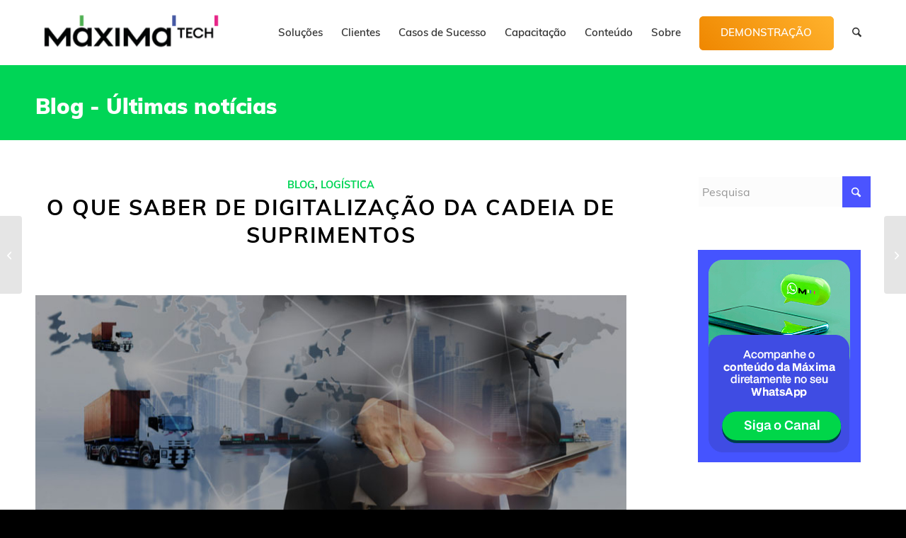

--- FILE ---
content_type: text/html; charset=UTF-8
request_url: https://maximatech.com.br/digitalizacao-cadeia-suprimentos/
body_size: 42441
content:

<!DOCTYPE html>
<html lang="pt-BR" class="html_stretched responsive av-preloader-disabled  html_header_top html_logo_left html_main_nav_header html_menu_right html_custom html_header_sticky html_header_shrinking_disabled html_mobile_menu_phone html_header_searchicon html_content_align_center html_header_unstick_top html_header_stretch_disabled html_elegant-blog html_av-overlay-side html_av-overlay-side-classic html_av-submenu-noclone html_entry_id_15802 has-sidebar sidebar-av_blog av-cookies-no-cookie-consent av-no-preview av-default-lightbox html_text_menu_active av-mobile-menu-switch-default">
<head><meta charset="UTF-8" /><script>if(navigator.userAgent.match(/MSIE|Internet Explorer/i)||navigator.userAgent.match(/Trident\/7\..*?rv:11/i)){var href=document.location.href;if(!href.match(/[?&]nowprocket/)){if(href.indexOf("?")==-1){if(href.indexOf("#")==-1){document.location.href=href+"?nowprocket=1"}else{document.location.href=href.replace("#","?nowprocket=1#")}}else{if(href.indexOf("#")==-1){document.location.href=href+"&nowprocket=1"}else{document.location.href=href.replace("#","&nowprocket=1#")}}}}</script><script>class RocketLazyLoadScripts{constructor(e){this.triggerEvents=e,this.eventOptions={passive:!0},this.userEventListener=this.triggerListener.bind(this),this.delayedScripts={normal:[],async:[],defer:[]},this.allJQueries=[]}_addUserInteractionListener(e){this.triggerEvents.forEach((t=>window.addEventListener(t,e.userEventListener,e.eventOptions)))}_removeUserInteractionListener(e){this.triggerEvents.forEach((t=>window.removeEventListener(t,e.userEventListener,e.eventOptions)))}triggerListener(){this._removeUserInteractionListener(this),"loading"===document.readyState?document.addEventListener("DOMContentLoaded",this._loadEverythingNow.bind(this)):this._loadEverythingNow()}async _loadEverythingNow(){this._delayEventListeners(),this._delayJQueryReady(this),this._handleDocumentWrite(),this._registerAllDelayedScripts(),this._preloadAllScripts(),await this._loadScriptsFromList(this.delayedScripts.normal),await this._loadScriptsFromList(this.delayedScripts.defer),await this._loadScriptsFromList(this.delayedScripts.async),await this._triggerDOMContentLoaded(),await this._triggerWindowLoad(),window.dispatchEvent(new Event("rocket-allScriptsLoaded"))}_registerAllDelayedScripts(){document.querySelectorAll("script[type=rocketlazyloadscript]").forEach((e=>{e.hasAttribute("src")?e.hasAttribute("async")&&!1!==e.async?this.delayedScripts.async.push(e):e.hasAttribute("defer")&&!1!==e.defer||"module"===e.getAttribute("data-rocket-type")?this.delayedScripts.defer.push(e):this.delayedScripts.normal.push(e):this.delayedScripts.normal.push(e)}))}async _transformScript(e){return await this._requestAnimFrame(),new Promise((t=>{const n=document.createElement("script");let r;[...e.attributes].forEach((e=>{let t=e.nodeName;"type"!==t&&("data-rocket-type"===t&&(t="type",r=e.nodeValue),n.setAttribute(t,e.nodeValue))})),e.hasAttribute("src")?(n.addEventListener("load",t),n.addEventListener("error",t)):(n.text=e.text,t()),e.parentNode.replaceChild(n,e)}))}async _loadScriptsFromList(e){const t=e.shift();return t?(await this._transformScript(t),this._loadScriptsFromList(e)):Promise.resolve()}_preloadAllScripts(){var e=document.createDocumentFragment();[...this.delayedScripts.normal,...this.delayedScripts.defer,...this.delayedScripts.async].forEach((t=>{const n=t.getAttribute("src");if(n){const t=document.createElement("link");t.href=n,t.rel="preload",t.as="script",e.appendChild(t)}})),document.head.appendChild(e)}_delayEventListeners(){let e={};function t(t,n){!function(t){function n(n){return e[t].eventsToRewrite.indexOf(n)>=0?"rocket-"+n:n}e[t]||(e[t]={originalFunctions:{add:t.addEventListener,remove:t.removeEventListener},eventsToRewrite:[]},t.addEventListener=function(){arguments[0]=n(arguments[0]),e[t].originalFunctions.add.apply(t,arguments)},t.removeEventListener=function(){arguments[0]=n(arguments[0]),e[t].originalFunctions.remove.apply(t,arguments)})}(t),e[t].eventsToRewrite.push(n)}function n(e,t){let n=e[t];Object.defineProperty(e,t,{get:()=>n||function(){},set(r){e["rocket"+t]=n=r}})}t(document,"DOMContentLoaded"),t(window,"DOMContentLoaded"),t(window,"load"),t(window,"pageshow"),t(document,"readystatechange"),n(document,"onreadystatechange"),n(window,"onload"),n(window,"onpageshow")}_delayJQueryReady(e){let t=window.jQuery;Object.defineProperty(window,"jQuery",{get:()=>t,set(n){if(n&&n.fn&&!e.allJQueries.includes(n)){n.fn.ready=n.fn.init.prototype.ready=function(t){e.domReadyFired?t.bind(document)(n):document.addEventListener("rocket-DOMContentLoaded",(()=>t.bind(document)(n)))};const t=n.fn.on;n.fn.on=n.fn.init.prototype.on=function(){if(this[0]===window){function e(e){return e.split(" ").map((e=>"load"===e||0===e.indexOf("load.")?"rocket-jquery-load":e)).join(" ")}"string"==typeof arguments[0]||arguments[0]instanceof String?arguments[0]=e(arguments[0]):"object"==typeof arguments[0]&&Object.keys(arguments[0]).forEach((t=>{delete Object.assign(arguments[0],{[e(t)]:arguments[0][t]})[t]}))}return t.apply(this,arguments),this},e.allJQueries.push(n)}t=n}})}async _triggerDOMContentLoaded(){this.domReadyFired=!0,await this._requestAnimFrame(),document.dispatchEvent(new Event("rocket-DOMContentLoaded")),await this._requestAnimFrame(),window.dispatchEvent(new Event("rocket-DOMContentLoaded")),await this._requestAnimFrame(),document.dispatchEvent(new Event("rocket-readystatechange")),await this._requestAnimFrame(),document.rocketonreadystatechange&&document.rocketonreadystatechange()}async _triggerWindowLoad(){await this._requestAnimFrame(),window.dispatchEvent(new Event("rocket-load")),await this._requestAnimFrame(),window.rocketonload&&window.rocketonload(),await this._requestAnimFrame(),this.allJQueries.forEach((e=>e(window).trigger("rocket-jquery-load"))),window.dispatchEvent(new Event("rocket-pageshow")),await this._requestAnimFrame(),window.rocketonpageshow&&window.rocketonpageshow()}_handleDocumentWrite(){const e=new Map;document.write=document.writeln=function(t){const n=document.currentScript,r=document.createRange(),i=n.parentElement;let o=e.get(n);void 0===o&&(o=n.nextSibling,e.set(n,o));const a=document.createDocumentFragment();r.setStart(a,0),a.appendChild(r.createContextualFragment(t)),i.insertBefore(a,o)}}async _requestAnimFrame(){return new Promise((e=>requestAnimationFrame(e)))}static run(){const e=new RocketLazyLoadScripts(["keydown","mousemove","touchmove","touchstart","touchend","wheel"]);e._addUserInteractionListener(e)}}RocketLazyLoadScripts.run();</script>



<!-- mobile setting -->
<meta name="viewport" content="width=device-width, initial-scale=1">

<!-- Scripts/CSS and wp_head hook -->
<script data-cfasync="false" data-no-defer="1" data-no-minify="1" data-no-optimize="1">var ewww_webp_supported=!1;function check_webp_feature(A,e){var w;e=void 0!==e?e:function(){},ewww_webp_supported?e(ewww_webp_supported):((w=new Image).onload=function(){ewww_webp_supported=0<w.width&&0<w.height,e&&e(ewww_webp_supported)},w.onerror=function(){e&&e(!1)},w.src="data:image/webp;base64,"+{alpha:"UklGRkoAAABXRUJQVlA4WAoAAAAQAAAAAAAAAAAAQUxQSAwAAAARBxAR/Q9ERP8DAABWUDggGAAAABQBAJ0BKgEAAQAAAP4AAA3AAP7mtQAAAA=="}[A])}check_webp_feature("alpha");</script><script data-cfasync="false" data-no-defer="1" data-no-minify="1" data-no-optimize="1">var Arrive=function(c,w){"use strict";if(c.MutationObserver&&"undefined"!=typeof HTMLElement){var r,a=0,u=(r=HTMLElement.prototype.matches||HTMLElement.prototype.webkitMatchesSelector||HTMLElement.prototype.mozMatchesSelector||HTMLElement.prototype.msMatchesSelector,{matchesSelector:function(e,t){return e instanceof HTMLElement&&r.call(e,t)},addMethod:function(e,t,r){var a=e[t];e[t]=function(){return r.length==arguments.length?r.apply(this,arguments):"function"==typeof a?a.apply(this,arguments):void 0}},callCallbacks:function(e,t){t&&t.options.onceOnly&&1==t.firedElems.length&&(e=[e[0]]);for(var r,a=0;r=e[a];a++)r&&r.callback&&r.callback.call(r.elem,r.elem);t&&t.options.onceOnly&&1==t.firedElems.length&&t.me.unbindEventWithSelectorAndCallback.call(t.target,t.selector,t.callback)},checkChildNodesRecursively:function(e,t,r,a){for(var i,n=0;i=e[n];n++)r(i,t,a)&&a.push({callback:t.callback,elem:i}),0<i.childNodes.length&&u.checkChildNodesRecursively(i.childNodes,t,r,a)},mergeArrays:function(e,t){var r,a={};for(r in e)e.hasOwnProperty(r)&&(a[r]=e[r]);for(r in t)t.hasOwnProperty(r)&&(a[r]=t[r]);return a},toElementsArray:function(e){return e=void 0!==e&&("number"!=typeof e.length||e===c)?[e]:e}}),e=(l.prototype.addEvent=function(e,t,r,a){a={target:e,selector:t,options:r,callback:a,firedElems:[]};return this._beforeAdding&&this._beforeAdding(a),this._eventsBucket.push(a),a},l.prototype.removeEvent=function(e){for(var t,r=this._eventsBucket.length-1;t=this._eventsBucket[r];r--)e(t)&&(this._beforeRemoving&&this._beforeRemoving(t),(t=this._eventsBucket.splice(r,1))&&t.length&&(t[0].callback=null))},l.prototype.beforeAdding=function(e){this._beforeAdding=e},l.prototype.beforeRemoving=function(e){this._beforeRemoving=e},l),t=function(i,n){var o=new e,l=this,s={fireOnAttributesModification:!1};return o.beforeAdding(function(t){var e=t.target;e!==c.document&&e!==c||(e=document.getElementsByTagName("html")[0]);var r=new MutationObserver(function(e){n.call(this,e,t)}),a=i(t.options);r.observe(e,a),t.observer=r,t.me=l}),o.beforeRemoving(function(e){e.observer.disconnect()}),this.bindEvent=function(e,t,r){t=u.mergeArrays(s,t);for(var a=u.toElementsArray(this),i=0;i<a.length;i++)o.addEvent(a[i],e,t,r)},this.unbindEvent=function(){var r=u.toElementsArray(this);o.removeEvent(function(e){for(var t=0;t<r.length;t++)if(this===w||e.target===r[t])return!0;return!1})},this.unbindEventWithSelectorOrCallback=function(r){var a=u.toElementsArray(this),i=r,e="function"==typeof r?function(e){for(var t=0;t<a.length;t++)if((this===w||e.target===a[t])&&e.callback===i)return!0;return!1}:function(e){for(var t=0;t<a.length;t++)if((this===w||e.target===a[t])&&e.selector===r)return!0;return!1};o.removeEvent(e)},this.unbindEventWithSelectorAndCallback=function(r,a){var i=u.toElementsArray(this);o.removeEvent(function(e){for(var t=0;t<i.length;t++)if((this===w||e.target===i[t])&&e.selector===r&&e.callback===a)return!0;return!1})},this},i=new function(){var s={fireOnAttributesModification:!1,onceOnly:!1,existing:!1};function n(e,t,r){return!(!u.matchesSelector(e,t.selector)||(e._id===w&&(e._id=a++),-1!=t.firedElems.indexOf(e._id)))&&(t.firedElems.push(e._id),!0)}var c=(i=new t(function(e){var t={attributes:!1,childList:!0,subtree:!0};return e.fireOnAttributesModification&&(t.attributes=!0),t},function(e,i){e.forEach(function(e){var t=e.addedNodes,r=e.target,a=[];null!==t&&0<t.length?u.checkChildNodesRecursively(t,i,n,a):"attributes"===e.type&&n(r,i)&&a.push({callback:i.callback,elem:r}),u.callCallbacks(a,i)})})).bindEvent;return i.bindEvent=function(e,t,r){t=void 0===r?(r=t,s):u.mergeArrays(s,t);var a=u.toElementsArray(this);if(t.existing){for(var i=[],n=0;n<a.length;n++)for(var o=a[n].querySelectorAll(e),l=0;l<o.length;l++)i.push({callback:r,elem:o[l]});if(t.onceOnly&&i.length)return r.call(i[0].elem,i[0].elem);setTimeout(u.callCallbacks,1,i)}c.call(this,e,t,r)},i},o=new function(){var a={};function i(e,t){return u.matchesSelector(e,t.selector)}var n=(o=new t(function(){return{childList:!0,subtree:!0}},function(e,r){e.forEach(function(e){var t=e.removedNodes,e=[];null!==t&&0<t.length&&u.checkChildNodesRecursively(t,r,i,e),u.callCallbacks(e,r)})})).bindEvent;return o.bindEvent=function(e,t,r){t=void 0===r?(r=t,a):u.mergeArrays(a,t),n.call(this,e,t,r)},o};d(HTMLElement.prototype),d(NodeList.prototype),d(HTMLCollection.prototype),d(HTMLDocument.prototype),d(Window.prototype);var n={};return s(i,n,"unbindAllArrive"),s(o,n,"unbindAllLeave"),n}function l(){this._eventsBucket=[],this._beforeAdding=null,this._beforeRemoving=null}function s(e,t,r){u.addMethod(t,r,e.unbindEvent),u.addMethod(t,r,e.unbindEventWithSelectorOrCallback),u.addMethod(t,r,e.unbindEventWithSelectorAndCallback)}function d(e){e.arrive=i.bindEvent,s(i,e,"unbindArrive"),e.leave=o.bindEvent,s(o,e,"unbindLeave")}}(window,void 0),ewww_webp_supported=!1;function check_webp_feature(e,t){var r;ewww_webp_supported?t(ewww_webp_supported):((r=new Image).onload=function(){ewww_webp_supported=0<r.width&&0<r.height,t(ewww_webp_supported)},r.onerror=function(){t(!1)},r.src="data:image/webp;base64,"+{alpha:"UklGRkoAAABXRUJQVlA4WAoAAAAQAAAAAAAAAAAAQUxQSAwAAAARBxAR/Q9ERP8DAABWUDggGAAAABQBAJ0BKgEAAQAAAP4AAA3AAP7mtQAAAA==",animation:"UklGRlIAAABXRUJQVlA4WAoAAAASAAAAAAAAAAAAQU5JTQYAAAD/////AABBTk1GJgAAAAAAAAAAAAAAAAAAAGQAAABWUDhMDQAAAC8AAAAQBxAREYiI/gcA"}[e])}function ewwwLoadImages(e){if(e){for(var t=document.querySelectorAll(".batch-image img, .image-wrapper a, .ngg-pro-masonry-item a, .ngg-galleria-offscreen-seo-wrapper a"),r=0,a=t.length;r<a;r++)ewwwAttr(t[r],"data-src",t[r].getAttribute("data-webp")),ewwwAttr(t[r],"data-thumbnail",t[r].getAttribute("data-webp-thumbnail"));for(var i=document.querySelectorAll("div.woocommerce-product-gallery__image"),r=0,a=i.length;r<a;r++)ewwwAttr(i[r],"data-thumb",i[r].getAttribute("data-webp-thumb"))}for(var n=document.querySelectorAll("video"),r=0,a=n.length;r<a;r++)ewwwAttr(n[r],"poster",e?n[r].getAttribute("data-poster-webp"):n[r].getAttribute("data-poster-image"));for(var o,l=document.querySelectorAll("img.ewww_webp_lazy_load"),r=0,a=l.length;r<a;r++)e&&(ewwwAttr(l[r],"data-lazy-srcset",l[r].getAttribute("data-lazy-srcset-webp")),ewwwAttr(l[r],"data-srcset",l[r].getAttribute("data-srcset-webp")),ewwwAttr(l[r],"data-lazy-src",l[r].getAttribute("data-lazy-src-webp")),ewwwAttr(l[r],"data-src",l[r].getAttribute("data-src-webp")),ewwwAttr(l[r],"data-orig-file",l[r].getAttribute("data-webp-orig-file")),ewwwAttr(l[r],"data-medium-file",l[r].getAttribute("data-webp-medium-file")),ewwwAttr(l[r],"data-large-file",l[r].getAttribute("data-webp-large-file")),null!=(o=l[r].getAttribute("srcset"))&&!1!==o&&o.includes("R0lGOD")&&ewwwAttr(l[r],"src",l[r].getAttribute("data-lazy-src-webp"))),l[r].className=l[r].className.replace(/\bewww_webp_lazy_load\b/,"");for(var s=document.querySelectorAll(".ewww_webp"),r=0,a=s.length;r<a;r++)e?(ewwwAttr(s[r],"srcset",s[r].getAttribute("data-srcset-webp")),ewwwAttr(s[r],"src",s[r].getAttribute("data-src-webp")),ewwwAttr(s[r],"data-orig-file",s[r].getAttribute("data-webp-orig-file")),ewwwAttr(s[r],"data-medium-file",s[r].getAttribute("data-webp-medium-file")),ewwwAttr(s[r],"data-large-file",s[r].getAttribute("data-webp-large-file")),ewwwAttr(s[r],"data-large_image",s[r].getAttribute("data-webp-large_image")),ewwwAttr(s[r],"data-src",s[r].getAttribute("data-webp-src"))):(ewwwAttr(s[r],"srcset",s[r].getAttribute("data-srcset-img")),ewwwAttr(s[r],"src",s[r].getAttribute("data-src-img"))),s[r].className=s[r].className.replace(/\bewww_webp\b/,"ewww_webp_loaded");window.jQuery&&jQuery.fn.isotope&&jQuery.fn.imagesLoaded&&(jQuery(".fusion-posts-container-infinite").imagesLoaded(function(){jQuery(".fusion-posts-container-infinite").hasClass("isotope")&&jQuery(".fusion-posts-container-infinite").isotope()}),jQuery(".fusion-portfolio:not(.fusion-recent-works) .fusion-portfolio-wrapper").imagesLoaded(function(){jQuery(".fusion-portfolio:not(.fusion-recent-works) .fusion-portfolio-wrapper").isotope()}))}function ewwwWebPInit(e){ewwwLoadImages(e),ewwwNggLoadGalleries(e),document.arrive(".ewww_webp",function(){ewwwLoadImages(e)}),document.arrive(".ewww_webp_lazy_load",function(){ewwwLoadImages(e)}),document.arrive("videos",function(){ewwwLoadImages(e)}),"loading"==document.readyState?document.addEventListener("DOMContentLoaded",ewwwJSONParserInit):("undefined"!=typeof galleries&&ewwwNggParseGalleries(e),ewwwWooParseVariations(e))}function ewwwAttr(e,t,r){null!=r&&!1!==r&&e.setAttribute(t,r)}function ewwwJSONParserInit(){"undefined"!=typeof galleries&&check_webp_feature("alpha",ewwwNggParseGalleries),check_webp_feature("alpha",ewwwWooParseVariations)}function ewwwWooParseVariations(e){if(e)for(var t=document.querySelectorAll("form.variations_form"),r=0,a=t.length;r<a;r++){var i=t[r].getAttribute("data-product_variations"),n=!1;try{for(var o in i=JSON.parse(i))void 0!==i[o]&&void 0!==i[o].image&&(void 0!==i[o].image.src_webp&&(i[o].image.src=i[o].image.src_webp,n=!0),void 0!==i[o].image.srcset_webp&&(i[o].image.srcset=i[o].image.srcset_webp,n=!0),void 0!==i[o].image.full_src_webp&&(i[o].image.full_src=i[o].image.full_src_webp,n=!0),void 0!==i[o].image.gallery_thumbnail_src_webp&&(i[o].image.gallery_thumbnail_src=i[o].image.gallery_thumbnail_src_webp,n=!0),void 0!==i[o].image.thumb_src_webp&&(i[o].image.thumb_src=i[o].image.thumb_src_webp,n=!0));n&&ewwwAttr(t[r],"data-product_variations",JSON.stringify(i))}catch(e){}}}function ewwwNggParseGalleries(e){if(e)for(var t in galleries){var r=galleries[t];galleries[t].images_list=ewwwNggParseImageList(r.images_list)}}function ewwwNggLoadGalleries(e){e&&document.addEventListener("ngg.galleria.themeadded",function(e,t){window.ngg_galleria._create_backup=window.ngg_galleria.create,window.ngg_galleria.create=function(e,t){var r=$(e).data("id");return galleries["gallery_"+r].images_list=ewwwNggParseImageList(galleries["gallery_"+r].images_list),window.ngg_galleria._create_backup(e,t)}})}function ewwwNggParseImageList(e){for(var t in e){var r=e[t];if(void 0!==r["image-webp"]&&(e[t].image=r["image-webp"],delete e[t]["image-webp"]),void 0!==r["thumb-webp"]&&(e[t].thumb=r["thumb-webp"],delete e[t]["thumb-webp"]),void 0!==r.full_image_webp&&(e[t].full_image=r.full_image_webp,delete e[t].full_image_webp),void 0!==r.srcsets)for(var a in r.srcsets)nggSrcset=r.srcsets[a],void 0!==r.srcsets[a+"-webp"]&&(e[t].srcsets[a]=r.srcsets[a+"-webp"],delete e[t].srcsets[a+"-webp"]);if(void 0!==r.full_srcsets)for(var i in r.full_srcsets)nggFSrcset=r.full_srcsets[i],void 0!==r.full_srcsets[i+"-webp"]&&(e[t].full_srcsets[i]=r.full_srcsets[i+"-webp"],delete e[t].full_srcsets[i+"-webp"])}return e}check_webp_feature("alpha",ewwwWebPInit);</script><meta name='robots' content='index, follow, max-image-preview:large, max-snippet:-1, max-video-preview:-1' />

	<!-- This site is optimized with the Yoast SEO plugin v26.8 - https://yoast.com/product/yoast-seo-wordpress/ -->
	<title>O que saber de digitalização da cadeia de suprimentos | MáximaTech</title><link rel="preload" as="style" href="https://fonts.googleapis.com/css?family=Lato%3A900&#038;display=swap" /><link rel="stylesheet" href="https://fonts.googleapis.com/css?family=Lato%3A900&#038;display=swap" media="print" onload="this.media='all'" /><noscript><link rel="stylesheet" href="https://fonts.googleapis.com/css?family=Lato%3A900&#038;display=swap" /></noscript>
	<meta name="description" content="Entenda como funciona a digitalização da cadeia de suprimentos e descubra como levar essa tendência para o seu atacado distribuidor." />
	<link rel="canonical" href="https://maximatech.com.br/digitalizacao-cadeia-suprimentos/" />
	<meta property="og:locale" content="pt_BR" />
	<meta property="og:type" content="article" />
	<meta property="og:title" content="O que saber de digitalização da cadeia de suprimentos | MáximaTech" />
	<meta property="og:description" content="Entenda como funciona a digitalização da cadeia de suprimentos e descubra como levar essa tendência para o seu atacado distribuidor." />
	<meta property="og:url" content="https://maximatech.com.br/digitalizacao-cadeia-suprimentos/" />
	<meta property="og:site_name" content="MáximaTech - Força de Vendas líder para o atacado distribuidor" />
	<meta property="article:published_time" content="2021-04-05T19:31:17+00:00" />
	<meta property="article:modified_time" content="2025-12-30T18:39:44+00:00" />
	<meta property="og:image" content="https://maximatech.com.br/wp-content/uploads/2021/04/digitalizacao-da-cadeia-de-suprimentos-tracos.jpg" />
	<meta property="og:image:width" content="847" />
	<meta property="og:image:height" content="320" />
	<meta property="og:image:type" content="image/jpeg" />
	<meta name="author" content="MáximaTech" />
	<meta name="twitter:card" content="summary_large_image" />
	<meta name="twitter:label1" content="Escrito por" />
	<meta name="twitter:data1" content="MáximaTech" />
	<meta name="twitter:label2" content="Est. tempo de leitura" />
	<meta name="twitter:data2" content="12 minutos" />
	<script type="application/ld+json" class="yoast-schema-graph">{"@context":"https://schema.org","@graph":[{"@type":"Article","@id":"https://maximatech.com.br/digitalizacao-cadeia-suprimentos/#article","isPartOf":{"@id":"https://maximatech.com.br/digitalizacao-cadeia-suprimentos/"},"author":{"name":"MáximaTech","@id":"https://maximatech.com.br/#/schema/person/d9a498e8ab028018f83eceb4b8a75742"},"headline":"O que saber de digitalização da cadeia de suprimentos","datePublished":"2021-04-05T19:31:17+00:00","dateModified":"2025-12-30T18:39:44+00:00","mainEntityOfPage":{"@id":"https://maximatech.com.br/digitalizacao-cadeia-suprimentos/"},"wordCount":2187,"commentCount":0,"publisher":{"@id":"https://maximatech.com.br/#organization"},"image":{"@id":"https://maximatech.com.br/digitalizacao-cadeia-suprimentos/#primaryimage"},"thumbnailUrl":"https://maximatech.com.br/wp-content/uploads/2021/04/digitalizacao-da-cadeia-de-suprimentos-tracos.jpg","articleSection":["Blog","Logística"],"inLanguage":"pt-BR","potentialAction":[{"@type":"CommentAction","name":"Comment","target":["https://maximatech.com.br/digitalizacao-cadeia-suprimentos/#respond"]}]},{"@type":"WebPage","@id":"https://maximatech.com.br/digitalizacao-cadeia-suprimentos/","url":"https://maximatech.com.br/digitalizacao-cadeia-suprimentos/","name":"O que saber de digitalização da cadeia de suprimentos | MáximaTech","isPartOf":{"@id":"https://maximatech.com.br/#website"},"primaryImageOfPage":{"@id":"https://maximatech.com.br/digitalizacao-cadeia-suprimentos/#primaryimage"},"image":{"@id":"https://maximatech.com.br/digitalizacao-cadeia-suprimentos/#primaryimage"},"thumbnailUrl":"https://maximatech.com.br/wp-content/uploads/2021/04/digitalizacao-da-cadeia-de-suprimentos-tracos.jpg","datePublished":"2021-04-05T19:31:17+00:00","dateModified":"2025-12-30T18:39:44+00:00","description":"Entenda como funciona a digitalização da cadeia de suprimentos e descubra como levar essa tendência para o seu atacado distribuidor.","breadcrumb":{"@id":"https://maximatech.com.br/digitalizacao-cadeia-suprimentos/#breadcrumb"},"inLanguage":"pt-BR","potentialAction":[{"@type":"ReadAction","target":["https://maximatech.com.br/digitalizacao-cadeia-suprimentos/"]}]},{"@type":"ImageObject","inLanguage":"pt-BR","@id":"https://maximatech.com.br/digitalizacao-cadeia-suprimentos/#primaryimage","url":"https://maximatech.com.br/wp-content/uploads/2021/04/digitalizacao-da-cadeia-de-suprimentos-tracos.jpg","contentUrl":"https://maximatech.com.br/wp-content/uploads/2021/04/digitalizacao-da-cadeia-de-suprimentos-tracos.jpg","width":847,"height":320,"caption":"digitalização da cadeia de suprimentos-2"},{"@type":"BreadcrumbList","@id":"https://maximatech.com.br/digitalizacao-cadeia-suprimentos/#breadcrumb","itemListElement":[{"@type":"ListItem","position":1,"name":"Home","item":"https://maximatech.com.br/"},{"@type":"ListItem","position":2,"name":"O que saber de digitalização da cadeia de suprimentos"}]},{"@type":"WebSite","@id":"https://maximatech.com.br/#website","url":"https://maximatech.com.br/","name":"MáximaTech - Conectando o distribuidor ao varejo","description":"Soluções de força de vendas, trade marketing e logística de entrega para distribuidores.","publisher":{"@id":"https://maximatech.com.br/#organization"},"potentialAction":[{"@type":"SearchAction","target":{"@type":"EntryPoint","urlTemplate":"https://maximatech.com.br/?s={search_term_string}"},"query-input":{"@type":"PropertyValueSpecification","valueRequired":true,"valueName":"search_term_string"}}],"inLanguage":"pt-BR"},{"@type":"Organization","@id":"https://maximatech.com.br/#organization","name":"MáximaTech","url":"https://maximatech.com.br/","logo":{"@type":"ImageObject","inLanguage":"pt-BR","@id":"https://maximatech.com.br/#/schema/logo/image/","url":"https://maximatech.com.br/wp-content/uploads/2019/04/maximatech-icone-01.jpg","contentUrl":"https://maximatech.com.br/wp-content/uploads/2019/04/maximatech-icone-01.jpg","width":601,"height":601,"caption":"MáximaTech"},"image":{"@id":"https://maximatech.com.br/#/schema/logo/image/"}},{"@type":"Person","@id":"https://maximatech.com.br/#/schema/person/d9a498e8ab028018f83eceb4b8a75742","name":"MáximaTech","image":{"@type":"ImageObject","inLanguage":"pt-BR","@id":"https://maximatech.com.br/#/schema/person/image/","url":"https://maximatech.com.br/wp-content/uploads/2019/04/maximatech-icone-01-120x120.jpg","contentUrl":"https://maximatech.com.br/wp-content/uploads/2019/04/maximatech-icone-01-120x120.jpg","caption":"MáximaTech"},"url":"https://maximatech.com.br/author/marketing-maxima-sistemas/"}]}</script>
	<!-- / Yoast SEO plugin. -->



<script type="rocketlazyloadscript">
dataLayer = [{"title":"O que saber de digitaliza\u00e7\u00e3o da cadeia de suprimentos","author":"M\u00e1ximaTech","wordcount":2188,"logged_in":"false","page_id":15802,"post_date":"2021-04-05 16:31:17"}];
</script>
<!-- Google Tag Manager -->
<script type="rocketlazyloadscript">(function(w,d,s,l,i){w[l]=w[l]||[];w[l].push({'gtm.start':
new Date().getTime(),event:'gtm.js'});var f=d.getElementsByTagName(s)[0],
j=d.createElement(s),dl=l!='dataLayer'?'&l='+l:'';j.async=true;j.src=
'https://www.googletagmanager.com/gtm.js?id='+i+dl;f.parentNode.insertBefore(j,f);
})(window,document,'script','dataLayer','GTM-PBGNT92');</script>
<!-- End Google Tag Manager --><link rel='dns-prefetch' href='//js.hs-scripts.com' />
<link rel='dns-prefetch' href='//www.googletagmanager.com' />
<link href='https://fonts.gstatic.com' crossorigin rel='preconnect' />
<link rel="alternate" type="application/rss+xml" title="Feed para MáximaTech - Força de Vendas líder para o atacado distribuidor &raquo;" href="https://maximatech.com.br/feed/" />
<link rel="alternate" type="application/rss+xml" title="Feed de comentários para MáximaTech - Força de Vendas líder para o atacado distribuidor &raquo;" href="https://maximatech.com.br/comments/feed/" />
<link rel="alternate" type="application/rss+xml" title="Feed de comentários para MáximaTech - Força de Vendas líder para o atacado distribuidor &raquo; O que saber de digitalização da cadeia de suprimentos" href="https://maximatech.com.br/digitalizacao-cadeia-suprimentos/feed/" />
<link rel="alternate" title="oEmbed (JSON)" type="application/json+oembed" href="https://maximatech.com.br/wp-json/oembed/1.0/embed?url=https%3A%2F%2Fmaximatech.com.br%2Fdigitalizacao-cadeia-suprimentos%2F" />
<link rel="alternate" title="oEmbed (XML)" type="text/xml+oembed" href="https://maximatech.com.br/wp-json/oembed/1.0/embed?url=https%3A%2F%2Fmaximatech.com.br%2Fdigitalizacao-cadeia-suprimentos%2F&#038;format=xml" />
<style id='wp-img-auto-sizes-contain-inline-css' type='text/css'>
img:is([sizes=auto i],[sizes^="auto," i]){contain-intrinsic-size:3000px 1500px}
/*# sourceURL=wp-img-auto-sizes-contain-inline-css */
</style>
<link data-minify="1" rel='stylesheet' id='avia-grid-css' href='https://maximatech.com.br/wp-content/cache/min/1/wp-content/themes/enfold/css/grid.css?ver=1769017044' type='text/css' media='all' />
<link data-minify="1" rel='stylesheet' id='avia-base-css' href='https://maximatech.com.br/wp-content/cache/min/1/wp-content/themes/enfold/css/base.css?ver=1769017044' type='text/css' media='all' />
<link data-minify="1" rel='stylesheet' id='avia-layout-css' href='https://maximatech.com.br/wp-content/cache/min/1/wp-content/themes/enfold/css/layout.css?ver=1769017044' type='text/css' media='all' />
<link data-minify="1" rel='stylesheet' id='avia-module-blog-css' href='https://maximatech.com.br/wp-content/cache/min/1/wp-content/themes/enfold/config-templatebuilder/avia-shortcodes/blog/blog.css?ver=1769017045' type='text/css' media='all' />
<link data-minify="1" rel='stylesheet' id='avia-module-postslider-css' href='https://maximatech.com.br/wp-content/cache/min/1/wp-content/themes/enfold/config-templatebuilder/avia-shortcodes/postslider/postslider.css?ver=1769017045' type='text/css' media='all' />
<link data-minify="1" rel='stylesheet' id='avia-module-button-css' href='https://maximatech.com.br/wp-content/cache/min/1/wp-content/themes/enfold/config-templatebuilder/avia-shortcodes/buttons/buttons.css?ver=1769017045' type='text/css' media='all' />
<link data-minify="1" rel='stylesheet' id='avia-module-buttonrow-css' href='https://maximatech.com.br/wp-content/cache/min/1/wp-content/themes/enfold/config-templatebuilder/avia-shortcodes/buttonrow/buttonrow.css?ver=1769017045' type='text/css' media='all' />
<link data-minify="1" rel='stylesheet' id='avia-module-comments-css' href='https://maximatech.com.br/wp-content/cache/min/1/wp-content/themes/enfold/config-templatebuilder/avia-shortcodes/comments/comments.css?ver=1769017045' type='text/css' media='all' />
<link data-minify="1" rel='stylesheet' id='avia-module-slideshow-css' href='https://maximatech.com.br/wp-content/cache/min/1/wp-content/themes/enfold/config-templatebuilder/avia-shortcodes/slideshow/slideshow.css?ver=1769017045' type='text/css' media='all' />
<link data-minify="1" rel='stylesheet' id='avia-module-slideshow-contentpartner-css' href='https://maximatech.com.br/wp-content/cache/min/1/wp-content/themes/enfold/config-templatebuilder/avia-shortcodes/contentslider/contentslider.css?ver=1769017045' type='text/css' media='all' />
<link data-minify="1" rel='stylesheet' id='avia-module-gallery-css' href='https://maximatech.com.br/wp-content/cache/min/1/wp-content/themes/enfold/config-templatebuilder/avia-shortcodes/gallery/gallery.css?ver=1769017045' type='text/css' media='all' />
<link data-minify="1" rel='stylesheet' id='avia-module-gridrow-css' href='https://maximatech.com.br/wp-content/cache/min/1/wp-content/themes/enfold/config-templatebuilder/avia-shortcodes/grid_row/grid_row.css?ver=1769017045' type='text/css' media='all' />
<link data-minify="1" rel='stylesheet' id='avia-module-heading-css' href='https://maximatech.com.br/wp-content/cache/min/1/wp-content/themes/enfold/config-templatebuilder/avia-shortcodes/heading/heading.css?ver=1769017045' type='text/css' media='all' />
<link data-minify="1" rel='stylesheet' id='avia-module-hr-css' href='https://maximatech.com.br/wp-content/cache/min/1/wp-content/themes/enfold/config-templatebuilder/avia-shortcodes/hr/hr.css?ver=1769017045' type='text/css' media='all' />
<link data-minify="1" rel='stylesheet' id='avia-module-icon-css' href='https://maximatech.com.br/wp-content/cache/min/1/wp-content/themes/enfold/config-templatebuilder/avia-shortcodes/icon/icon.css?ver=1769017045' type='text/css' media='all' />
<link data-minify="1" rel='stylesheet' id='avia-module-iconbox-css' href='https://maximatech.com.br/wp-content/cache/min/1/wp-content/themes/enfold/config-templatebuilder/avia-shortcodes/iconbox/iconbox.css?ver=1769017045' type='text/css' media='all' />
<link data-minify="1" rel='stylesheet' id='avia-module-iconlist-css' href='https://maximatech.com.br/wp-content/cache/min/1/wp-content/themes/enfold/config-templatebuilder/avia-shortcodes/iconlist/iconlist.css?ver=1769017045' type='text/css' media='all' />
<link data-minify="1" rel='stylesheet' id='avia-module-image-css' href='https://maximatech.com.br/wp-content/cache/min/1/wp-content/themes/enfold/config-templatebuilder/avia-shortcodes/image/image.css?ver=1769017045' type='text/css' media='all' />
<link data-minify="1" rel='stylesheet' id='avia-module-hotspot-css' href='https://maximatech.com.br/wp-content/cache/min/1/wp-content/themes/enfold/config-templatebuilder/avia-shortcodes/image_hotspots/image_hotspots.css?ver=1769017045' type='text/css' media='all' />
<link data-minify="1" rel='stylesheet' id='avia-module-numbers-css' href='https://maximatech.com.br/wp-content/cache/min/1/wp-content/themes/enfold/config-templatebuilder/avia-shortcodes/numbers/numbers.css?ver=1769017045' type='text/css' media='all' />
<link data-minify="1" rel='stylesheet' id='avia-module-promobox-css' href='https://maximatech.com.br/wp-content/cache/min/1/wp-content/themes/enfold/config-templatebuilder/avia-shortcodes/promobox/promobox.css?ver=1769017045' type='text/css' media='all' />
<link data-minify="1" rel='stylesheet' id='avia-module-slideshow-fullsize-css' href='https://maximatech.com.br/wp-content/cache/min/1/wp-content/themes/enfold/config-templatebuilder/avia-shortcodes/slideshow_fullsize/slideshow_fullsize.css?ver=1769017045' type='text/css' media='all' />
<link data-minify="1" rel='stylesheet' id='avia-module-social-css' href='https://maximatech.com.br/wp-content/cache/min/1/wp-content/themes/enfold/config-templatebuilder/avia-shortcodes/social_share/social_share.css?ver=1769017045' type='text/css' media='all' />
<link data-minify="1" rel='stylesheet' id='avia-module-tabsection-css' href='https://maximatech.com.br/wp-content/cache/min/1/wp-content/themes/enfold/config-templatebuilder/avia-shortcodes/tab_section/tab_section.css?ver=1769017045' type='text/css' media='all' />
<link data-minify="1" rel='stylesheet' id='avia-module-tabs-css' href='https://maximatech.com.br/wp-content/cache/min/1/wp-content/themes/enfold/config-templatebuilder/avia-shortcodes/tabs/tabs.css?ver=1769017045' type='text/css' media='all' />
<link data-minify="1" rel='stylesheet' id='avia-module-testimonials-css' href='https://maximatech.com.br/wp-content/cache/min/1/wp-content/themes/enfold/config-templatebuilder/avia-shortcodes/testimonials/testimonials.css?ver=1769017045' type='text/css' media='all' />
<link data-minify="1" rel='stylesheet' id='avia-module-toggles-css' href='https://maximatech.com.br/wp-content/cache/min/1/wp-content/themes/enfold/config-templatebuilder/avia-shortcodes/toggles/toggles.css?ver=1769017045' type='text/css' media='all' />
<link data-minify="1" rel='stylesheet' id='avia-module-video-css' href='https://maximatech.com.br/wp-content/cache/min/1/wp-content/themes/enfold/config-templatebuilder/avia-shortcodes/video/video.css?ver=1769017045' type='text/css' media='all' />
<link rel='stylesheet' id='wp-block-library-css' href='https://maximatech.com.br/wp-includes/css/dist/block-library/style.min.css?ver=e803e0cbed7e41df8898e6acff4441b6' type='text/css' media='all' />
<style id='global-styles-inline-css' type='text/css'>
:root{--wp--preset--aspect-ratio--square: 1;--wp--preset--aspect-ratio--4-3: 4/3;--wp--preset--aspect-ratio--3-4: 3/4;--wp--preset--aspect-ratio--3-2: 3/2;--wp--preset--aspect-ratio--2-3: 2/3;--wp--preset--aspect-ratio--16-9: 16/9;--wp--preset--aspect-ratio--9-16: 9/16;--wp--preset--color--black: #000000;--wp--preset--color--cyan-bluish-gray: #abb8c3;--wp--preset--color--white: #ffffff;--wp--preset--color--pale-pink: #f78da7;--wp--preset--color--vivid-red: #cf2e2e;--wp--preset--color--luminous-vivid-orange: #ff6900;--wp--preset--color--luminous-vivid-amber: #fcb900;--wp--preset--color--light-green-cyan: #7bdcb5;--wp--preset--color--vivid-green-cyan: #00d084;--wp--preset--color--pale-cyan-blue: #8ed1fc;--wp--preset--color--vivid-cyan-blue: #0693e3;--wp--preset--color--vivid-purple: #9b51e0;--wp--preset--color--metallic-red: #b02b2c;--wp--preset--color--maximum-yellow-red: #edae44;--wp--preset--color--yellow-sun: #eeee22;--wp--preset--color--palm-leaf: #83a846;--wp--preset--color--aero: #7bb0e7;--wp--preset--color--old-lavender: #745f7e;--wp--preset--color--steel-teal: #5f8789;--wp--preset--color--raspberry-pink: #d65799;--wp--preset--color--medium-turquoise: #4ecac2;--wp--preset--gradient--vivid-cyan-blue-to-vivid-purple: linear-gradient(135deg,rgb(6,147,227) 0%,rgb(155,81,224) 100%);--wp--preset--gradient--light-green-cyan-to-vivid-green-cyan: linear-gradient(135deg,rgb(122,220,180) 0%,rgb(0,208,130) 100%);--wp--preset--gradient--luminous-vivid-amber-to-luminous-vivid-orange: linear-gradient(135deg,rgb(252,185,0) 0%,rgb(255,105,0) 100%);--wp--preset--gradient--luminous-vivid-orange-to-vivid-red: linear-gradient(135deg,rgb(255,105,0) 0%,rgb(207,46,46) 100%);--wp--preset--gradient--very-light-gray-to-cyan-bluish-gray: linear-gradient(135deg,rgb(238,238,238) 0%,rgb(169,184,195) 100%);--wp--preset--gradient--cool-to-warm-spectrum: linear-gradient(135deg,rgb(74,234,220) 0%,rgb(151,120,209) 20%,rgb(207,42,186) 40%,rgb(238,44,130) 60%,rgb(251,105,98) 80%,rgb(254,248,76) 100%);--wp--preset--gradient--blush-light-purple: linear-gradient(135deg,rgb(255,206,236) 0%,rgb(152,150,240) 100%);--wp--preset--gradient--blush-bordeaux: linear-gradient(135deg,rgb(254,205,165) 0%,rgb(254,45,45) 50%,rgb(107,0,62) 100%);--wp--preset--gradient--luminous-dusk: linear-gradient(135deg,rgb(255,203,112) 0%,rgb(199,81,192) 50%,rgb(65,88,208) 100%);--wp--preset--gradient--pale-ocean: linear-gradient(135deg,rgb(255,245,203) 0%,rgb(182,227,212) 50%,rgb(51,167,181) 100%);--wp--preset--gradient--electric-grass: linear-gradient(135deg,rgb(202,248,128) 0%,rgb(113,206,126) 100%);--wp--preset--gradient--midnight: linear-gradient(135deg,rgb(2,3,129) 0%,rgb(40,116,252) 100%);--wp--preset--font-size--small: 1rem;--wp--preset--font-size--medium: 1.125rem;--wp--preset--font-size--large: 1.75rem;--wp--preset--font-size--x-large: clamp(1.75rem, 3vw, 2.25rem);--wp--preset--spacing--20: 0.44rem;--wp--preset--spacing--30: 0.67rem;--wp--preset--spacing--40: 1rem;--wp--preset--spacing--50: 1.5rem;--wp--preset--spacing--60: 2.25rem;--wp--preset--spacing--70: 3.38rem;--wp--preset--spacing--80: 5.06rem;--wp--preset--shadow--natural: 6px 6px 9px rgba(0, 0, 0, 0.2);--wp--preset--shadow--deep: 12px 12px 50px rgba(0, 0, 0, 0.4);--wp--preset--shadow--sharp: 6px 6px 0px rgba(0, 0, 0, 0.2);--wp--preset--shadow--outlined: 6px 6px 0px -3px rgb(255, 255, 255), 6px 6px rgb(0, 0, 0);--wp--preset--shadow--crisp: 6px 6px 0px rgb(0, 0, 0);}:root { --wp--style--global--content-size: 800px;--wp--style--global--wide-size: 1130px; }:where(body) { margin: 0; }.wp-site-blocks > .alignleft { float: left; margin-right: 2em; }.wp-site-blocks > .alignright { float: right; margin-left: 2em; }.wp-site-blocks > .aligncenter { justify-content: center; margin-left: auto; margin-right: auto; }:where(.is-layout-flex){gap: 0.5em;}:where(.is-layout-grid){gap: 0.5em;}.is-layout-flow > .alignleft{float: left;margin-inline-start: 0;margin-inline-end: 2em;}.is-layout-flow > .alignright{float: right;margin-inline-start: 2em;margin-inline-end: 0;}.is-layout-flow > .aligncenter{margin-left: auto !important;margin-right: auto !important;}.is-layout-constrained > .alignleft{float: left;margin-inline-start: 0;margin-inline-end: 2em;}.is-layout-constrained > .alignright{float: right;margin-inline-start: 2em;margin-inline-end: 0;}.is-layout-constrained > .aligncenter{margin-left: auto !important;margin-right: auto !important;}.is-layout-constrained > :where(:not(.alignleft):not(.alignright):not(.alignfull)){max-width: var(--wp--style--global--content-size);margin-left: auto !important;margin-right: auto !important;}.is-layout-constrained > .alignwide{max-width: var(--wp--style--global--wide-size);}body .is-layout-flex{display: flex;}.is-layout-flex{flex-wrap: wrap;align-items: center;}.is-layout-flex > :is(*, div){margin: 0;}body .is-layout-grid{display: grid;}.is-layout-grid > :is(*, div){margin: 0;}body{padding-top: 0px;padding-right: 0px;padding-bottom: 0px;padding-left: 0px;}a:where(:not(.wp-element-button)){text-decoration: underline;}:root :where(.wp-element-button, .wp-block-button__link){background-color: #32373c;border-width: 0;color: #fff;font-family: inherit;font-size: inherit;font-style: inherit;font-weight: inherit;letter-spacing: inherit;line-height: inherit;padding-top: calc(0.667em + 2px);padding-right: calc(1.333em + 2px);padding-bottom: calc(0.667em + 2px);padding-left: calc(1.333em + 2px);text-decoration: none;text-transform: inherit;}.has-black-color{color: var(--wp--preset--color--black) !important;}.has-cyan-bluish-gray-color{color: var(--wp--preset--color--cyan-bluish-gray) !important;}.has-white-color{color: var(--wp--preset--color--white) !important;}.has-pale-pink-color{color: var(--wp--preset--color--pale-pink) !important;}.has-vivid-red-color{color: var(--wp--preset--color--vivid-red) !important;}.has-luminous-vivid-orange-color{color: var(--wp--preset--color--luminous-vivid-orange) !important;}.has-luminous-vivid-amber-color{color: var(--wp--preset--color--luminous-vivid-amber) !important;}.has-light-green-cyan-color{color: var(--wp--preset--color--light-green-cyan) !important;}.has-vivid-green-cyan-color{color: var(--wp--preset--color--vivid-green-cyan) !important;}.has-pale-cyan-blue-color{color: var(--wp--preset--color--pale-cyan-blue) !important;}.has-vivid-cyan-blue-color{color: var(--wp--preset--color--vivid-cyan-blue) !important;}.has-vivid-purple-color{color: var(--wp--preset--color--vivid-purple) !important;}.has-metallic-red-color{color: var(--wp--preset--color--metallic-red) !important;}.has-maximum-yellow-red-color{color: var(--wp--preset--color--maximum-yellow-red) !important;}.has-yellow-sun-color{color: var(--wp--preset--color--yellow-sun) !important;}.has-palm-leaf-color{color: var(--wp--preset--color--palm-leaf) !important;}.has-aero-color{color: var(--wp--preset--color--aero) !important;}.has-old-lavender-color{color: var(--wp--preset--color--old-lavender) !important;}.has-steel-teal-color{color: var(--wp--preset--color--steel-teal) !important;}.has-raspberry-pink-color{color: var(--wp--preset--color--raspberry-pink) !important;}.has-medium-turquoise-color{color: var(--wp--preset--color--medium-turquoise) !important;}.has-black-background-color{background-color: var(--wp--preset--color--black) !important;}.has-cyan-bluish-gray-background-color{background-color: var(--wp--preset--color--cyan-bluish-gray) !important;}.has-white-background-color{background-color: var(--wp--preset--color--white) !important;}.has-pale-pink-background-color{background-color: var(--wp--preset--color--pale-pink) !important;}.has-vivid-red-background-color{background-color: var(--wp--preset--color--vivid-red) !important;}.has-luminous-vivid-orange-background-color{background-color: var(--wp--preset--color--luminous-vivid-orange) !important;}.has-luminous-vivid-amber-background-color{background-color: var(--wp--preset--color--luminous-vivid-amber) !important;}.has-light-green-cyan-background-color{background-color: var(--wp--preset--color--light-green-cyan) !important;}.has-vivid-green-cyan-background-color{background-color: var(--wp--preset--color--vivid-green-cyan) !important;}.has-pale-cyan-blue-background-color{background-color: var(--wp--preset--color--pale-cyan-blue) !important;}.has-vivid-cyan-blue-background-color{background-color: var(--wp--preset--color--vivid-cyan-blue) !important;}.has-vivid-purple-background-color{background-color: var(--wp--preset--color--vivid-purple) !important;}.has-metallic-red-background-color{background-color: var(--wp--preset--color--metallic-red) !important;}.has-maximum-yellow-red-background-color{background-color: var(--wp--preset--color--maximum-yellow-red) !important;}.has-yellow-sun-background-color{background-color: var(--wp--preset--color--yellow-sun) !important;}.has-palm-leaf-background-color{background-color: var(--wp--preset--color--palm-leaf) !important;}.has-aero-background-color{background-color: var(--wp--preset--color--aero) !important;}.has-old-lavender-background-color{background-color: var(--wp--preset--color--old-lavender) !important;}.has-steel-teal-background-color{background-color: var(--wp--preset--color--steel-teal) !important;}.has-raspberry-pink-background-color{background-color: var(--wp--preset--color--raspberry-pink) !important;}.has-medium-turquoise-background-color{background-color: var(--wp--preset--color--medium-turquoise) !important;}.has-black-border-color{border-color: var(--wp--preset--color--black) !important;}.has-cyan-bluish-gray-border-color{border-color: var(--wp--preset--color--cyan-bluish-gray) !important;}.has-white-border-color{border-color: var(--wp--preset--color--white) !important;}.has-pale-pink-border-color{border-color: var(--wp--preset--color--pale-pink) !important;}.has-vivid-red-border-color{border-color: var(--wp--preset--color--vivid-red) !important;}.has-luminous-vivid-orange-border-color{border-color: var(--wp--preset--color--luminous-vivid-orange) !important;}.has-luminous-vivid-amber-border-color{border-color: var(--wp--preset--color--luminous-vivid-amber) !important;}.has-light-green-cyan-border-color{border-color: var(--wp--preset--color--light-green-cyan) !important;}.has-vivid-green-cyan-border-color{border-color: var(--wp--preset--color--vivid-green-cyan) !important;}.has-pale-cyan-blue-border-color{border-color: var(--wp--preset--color--pale-cyan-blue) !important;}.has-vivid-cyan-blue-border-color{border-color: var(--wp--preset--color--vivid-cyan-blue) !important;}.has-vivid-purple-border-color{border-color: var(--wp--preset--color--vivid-purple) !important;}.has-metallic-red-border-color{border-color: var(--wp--preset--color--metallic-red) !important;}.has-maximum-yellow-red-border-color{border-color: var(--wp--preset--color--maximum-yellow-red) !important;}.has-yellow-sun-border-color{border-color: var(--wp--preset--color--yellow-sun) !important;}.has-palm-leaf-border-color{border-color: var(--wp--preset--color--palm-leaf) !important;}.has-aero-border-color{border-color: var(--wp--preset--color--aero) !important;}.has-old-lavender-border-color{border-color: var(--wp--preset--color--old-lavender) !important;}.has-steel-teal-border-color{border-color: var(--wp--preset--color--steel-teal) !important;}.has-raspberry-pink-border-color{border-color: var(--wp--preset--color--raspberry-pink) !important;}.has-medium-turquoise-border-color{border-color: var(--wp--preset--color--medium-turquoise) !important;}.has-vivid-cyan-blue-to-vivid-purple-gradient-background{background: var(--wp--preset--gradient--vivid-cyan-blue-to-vivid-purple) !important;}.has-light-green-cyan-to-vivid-green-cyan-gradient-background{background: var(--wp--preset--gradient--light-green-cyan-to-vivid-green-cyan) !important;}.has-luminous-vivid-amber-to-luminous-vivid-orange-gradient-background{background: var(--wp--preset--gradient--luminous-vivid-amber-to-luminous-vivid-orange) !important;}.has-luminous-vivid-orange-to-vivid-red-gradient-background{background: var(--wp--preset--gradient--luminous-vivid-orange-to-vivid-red) !important;}.has-very-light-gray-to-cyan-bluish-gray-gradient-background{background: var(--wp--preset--gradient--very-light-gray-to-cyan-bluish-gray) !important;}.has-cool-to-warm-spectrum-gradient-background{background: var(--wp--preset--gradient--cool-to-warm-spectrum) !important;}.has-blush-light-purple-gradient-background{background: var(--wp--preset--gradient--blush-light-purple) !important;}.has-blush-bordeaux-gradient-background{background: var(--wp--preset--gradient--blush-bordeaux) !important;}.has-luminous-dusk-gradient-background{background: var(--wp--preset--gradient--luminous-dusk) !important;}.has-pale-ocean-gradient-background{background: var(--wp--preset--gradient--pale-ocean) !important;}.has-electric-grass-gradient-background{background: var(--wp--preset--gradient--electric-grass) !important;}.has-midnight-gradient-background{background: var(--wp--preset--gradient--midnight) !important;}.has-small-font-size{font-size: var(--wp--preset--font-size--small) !important;}.has-medium-font-size{font-size: var(--wp--preset--font-size--medium) !important;}.has-large-font-size{font-size: var(--wp--preset--font-size--large) !important;}.has-x-large-font-size{font-size: var(--wp--preset--font-size--x-large) !important;}
:where(.wp-block-post-template.is-layout-flex){gap: 1.25em;}:where(.wp-block-post-template.is-layout-grid){gap: 1.25em;}
:where(.wp-block-term-template.is-layout-flex){gap: 1.25em;}:where(.wp-block-term-template.is-layout-grid){gap: 1.25em;}
:where(.wp-block-columns.is-layout-flex){gap: 2em;}:where(.wp-block-columns.is-layout-grid){gap: 2em;}
:root :where(.wp-block-pullquote){font-size: 1.5em;line-height: 1.6;}
/*# sourceURL=global-styles-inline-css */
</style>
<link rel='stylesheet' id='cookie-notice-front-css' href='https://maximatech.com.br/wp-content/plugins/cookie-notice/css/front.min.css?ver=2.5.11' type='text/css' media='all' />
<link data-minify="1" rel='stylesheet' id='ppress-frontend-css' href='https://maximatech.com.br/wp-content/cache/min/1/wp-content/plugins/wp-user-avatar/assets/css/frontend.min.css?ver=1769017045' type='text/css' media='all' />
<link rel='stylesheet' id='ppress-flatpickr-css' href='https://maximatech.com.br/wp-content/plugins/wp-user-avatar/assets/flatpickr/flatpickr.min.css?ver=4.16.8' type='text/css' media='all' />
<link rel='stylesheet' id='ppress-select2-css' href='https://maximatech.com.br/wp-content/plugins/wp-user-avatar/assets/select2/select2.min.css?ver=e803e0cbed7e41df8898e6acff4441b6' type='text/css' media='all' />
<link data-minify="1" rel='stylesheet' id='inbound-shortcodes-css' href='https://maximatech.com.br/wp-content/cache/min/1/wp-content/plugins/cta/shared/shortcodes/css/frontend-render.css?ver=1769017045' type='text/css' media='all' />
<link data-minify="1" rel='stylesheet' id='child-style-css' href='https://maximatech.com.br/wp-content/cache/min/1/wp-content/themes/enfold-child/bundle.css?ver=1769017045' type='text/css' media='all' />
<link data-minify="1" rel='stylesheet' id='avia-scs-css' href='https://maximatech.com.br/wp-content/cache/min/1/wp-content/themes/enfold/css/shortcodes.css?ver=1769017045' type='text/css' media='all' />
<link data-minify="1" rel='stylesheet' id='avia-fold-unfold-css' href='https://maximatech.com.br/wp-content/cache/min/1/wp-content/themes/enfold/css/avia-snippet-fold-unfold.css?ver=1769017045' type='text/css' media='all' />
<link rel='stylesheet' id='avia-popup-css-css' href='https://maximatech.com.br/wp-content/themes/enfold/js/aviapopup/magnific-popup.min.css?ver=7.1.3' type='text/css' media='screen' />
<link data-minify="1" rel='stylesheet' id='avia-lightbox-css' href='https://maximatech.com.br/wp-content/cache/min/1/wp-content/themes/enfold/css/avia-snippet-lightbox.css?ver=1769017045' type='text/css' media='screen' />
<link data-minify="1" rel='stylesheet' id='avia-widget-css-css' href='https://maximatech.com.br/wp-content/cache/min/1/wp-content/themes/enfold/css/avia-snippet-widget.css?ver=1769017045' type='text/css' media='screen' />
<link data-minify="1" rel='stylesheet' id='avia-dynamic-css' href='https://maximatech.com.br/wp-content/cache/min/1/wp-content/uploads/dynamic_avia/mxima_by_incuca.css?ver=1769017045' type='text/css' media='all' />
<link data-minify="1" rel='stylesheet' id='avia-custom-css' href='https://maximatech.com.br/wp-content/cache/min/1/wp-content/themes/enfold/css/custom.css?ver=1769017045' type='text/css' media='all' />
<link data-minify="1" rel='stylesheet' id='avia-style-css' href='https://maximatech.com.br/wp-content/cache/min/1/wp-content/themes/enfold-child/style.css?ver=1769017045' type='text/css' media='all' />
<link rel='stylesheet' id='elementor-frontend-css' href='https://maximatech.com.br/wp-content/plugins/elementor/assets/css/frontend.min.css?ver=3.33.4' type='text/css' media='all' />
<link data-minify="1" rel='stylesheet' id='elementor-post-20398-css' href='https://maximatech.com.br/wp-content/cache/min/1/wp-content/uploads/elementor/css/post-20398.css?ver=1769017045' type='text/css' media='all' />
<link data-minify="1" rel='stylesheet' id='base-desktop-css' href='https://maximatech.com.br/wp-content/cache/min/1/wp-content/uploads/elementor/css/base-desktop.css?ver=1769017045' type='text/css' media='all' />
<link data-minify="1" rel='stylesheet' id='yarpp-thumbnails-css' href='https://maximatech.com.br/wp-content/cache/min/1/wp-content/plugins/yet-another-related-posts-plugin/style/styles_thumbnails.css?ver=1769017063' type='text/css' media='all' />
<style id='yarpp-thumbnails-inline-css' type='text/css'>
.yarpp-thumbnails-horizontal .yarpp-thumbnail {width: 270px;height: 235px;margin: 5px;margin-left: 0px;}.yarpp-thumbnail > img, .yarpp-thumbnail-default {width: 260px;height: 185px;margin: 5px;}.yarpp-thumbnails-horizontal .yarpp-thumbnail-title {margin: 7px;margin-top: 0px;width: 260px;}.yarpp-thumbnail-default > img {min-height: 185px;min-width: 260px;}
/*# sourceURL=yarpp-thumbnails-inline-css */
</style>
<link data-minify="1" rel='stylesheet' id='wpdiscuz-frontend-css-css' href='https://maximatech.com.br/wp-content/cache/min/1/wp-content/plugins/wpdiscuz/themes/default/style.css?ver=1769017045' type='text/css' media='all' />
<style id='wpdiscuz-frontend-css-inline-css' type='text/css'>
 #wpdcom .wpd-blog-administrator .wpd-comment-label{color:#ffffff;background-color:#00B38F;border:none}#wpdcom .wpd-blog-administrator .wpd-comment-author, #wpdcom .wpd-blog-administrator .wpd-comment-author a{color:#00B38F}#wpdcom.wpd-layout-1 .wpd-comment .wpd-blog-administrator .wpd-avatar img{border-color:#00B38F}#wpdcom.wpd-layout-2 .wpd-comment.wpd-reply .wpd-comment-wrap.wpd-blog-administrator{border-left:3px solid #00B38F}#wpdcom.wpd-layout-2 .wpd-comment .wpd-blog-administrator .wpd-avatar img{border-bottom-color:#00B38F}#wpdcom.wpd-layout-3 .wpd-blog-administrator .wpd-comment-subheader{border-top:1px dashed #00B38F}#wpdcom.wpd-layout-3 .wpd-reply .wpd-blog-administrator .wpd-comment-right{border-left:1px solid #00B38F}#wpdcom .wpd-blog-editor .wpd-comment-label{color:#ffffff;background-color:#00B38F;border:none}#wpdcom .wpd-blog-editor .wpd-comment-author, #wpdcom .wpd-blog-editor .wpd-comment-author a{color:#00B38F}#wpdcom.wpd-layout-1 .wpd-comment .wpd-blog-editor .wpd-avatar img{border-color:#00B38F}#wpdcom.wpd-layout-2 .wpd-comment.wpd-reply .wpd-comment-wrap.wpd-blog-editor{border-left:3px solid #00B38F}#wpdcom.wpd-layout-2 .wpd-comment .wpd-blog-editor .wpd-avatar img{border-bottom-color:#00B38F}#wpdcom.wpd-layout-3 .wpd-blog-editor .wpd-comment-subheader{border-top:1px dashed #00B38F}#wpdcom.wpd-layout-3 .wpd-reply .wpd-blog-editor .wpd-comment-right{border-left:1px solid #00B38F}#wpdcom .wpd-blog-author .wpd-comment-label{color:#ffffff;background-color:#00B38F;border:none}#wpdcom .wpd-blog-author .wpd-comment-author, #wpdcom .wpd-blog-author .wpd-comment-author a{color:#00B38F}#wpdcom.wpd-layout-1 .wpd-comment .wpd-blog-author .wpd-avatar img{border-color:#00B38F}#wpdcom.wpd-layout-2 .wpd-comment .wpd-blog-author .wpd-avatar img{border-bottom-color:#00B38F}#wpdcom.wpd-layout-3 .wpd-blog-author .wpd-comment-subheader{border-top:1px dashed #00B38F}#wpdcom.wpd-layout-3 .wpd-reply .wpd-blog-author .wpd-comment-right{border-left:1px solid #00B38F}#wpdcom .wpd-blog-contributor .wpd-comment-label{color:#ffffff;background-color:#00B38F;border:none}#wpdcom .wpd-blog-contributor .wpd-comment-author, #wpdcom .wpd-blog-contributor .wpd-comment-author a{color:#00B38F}#wpdcom.wpd-layout-1 .wpd-comment .wpd-blog-contributor .wpd-avatar img{border-color:#00B38F}#wpdcom.wpd-layout-2 .wpd-comment .wpd-blog-contributor .wpd-avatar img{border-bottom-color:#00B38F}#wpdcom.wpd-layout-3 .wpd-blog-contributor .wpd-comment-subheader{border-top:1px dashed #00B38F}#wpdcom.wpd-layout-3 .wpd-reply .wpd-blog-contributor .wpd-comment-right{border-left:1px solid #00B38F}#wpdcom .wpd-blog-subscriber .wpd-comment-label{color:#ffffff;background-color:#00B38F;border:none}#wpdcom .wpd-blog-subscriber .wpd-comment-author, #wpdcom .wpd-blog-subscriber .wpd-comment-author a{color:#00B38F}#wpdcom.wpd-layout-2 .wpd-comment .wpd-blog-subscriber .wpd-avatar img{border-bottom-color:#00B38F}#wpdcom.wpd-layout-3 .wpd-blog-subscriber .wpd-comment-subheader{border-top:1px dashed #00B38F}#wpdcom .wpd-blog-wpseo_manager .wpd-comment-label{color:#ffffff;background-color:#00B38F;border:none}#wpdcom .wpd-blog-wpseo_manager .wpd-comment-author, #wpdcom .wpd-blog-wpseo_manager .wpd-comment-author a{color:#00B38F}#wpdcom.wpd-layout-1 .wpd-comment .wpd-blog-wpseo_manager .wpd-avatar img{border-color:#00B38F}#wpdcom.wpd-layout-2 .wpd-comment .wpd-blog-wpseo_manager .wpd-avatar img{border-bottom-color:#00B38F}#wpdcom.wpd-layout-3 .wpd-blog-wpseo_manager .wpd-comment-subheader{border-top:1px dashed #00B38F}#wpdcom.wpd-layout-3 .wpd-reply .wpd-blog-wpseo_manager .wpd-comment-right{border-left:1px solid #00B38F}#wpdcom .wpd-blog-wpseo_editor .wpd-comment-label{color:#ffffff;background-color:#00B38F;border:none}#wpdcom .wpd-blog-wpseo_editor .wpd-comment-author, #wpdcom .wpd-blog-wpseo_editor .wpd-comment-author a{color:#00B38F}#wpdcom.wpd-layout-1 .wpd-comment .wpd-blog-wpseo_editor .wpd-avatar img{border-color:#00B38F}#wpdcom.wpd-layout-2 .wpd-comment .wpd-blog-wpseo_editor .wpd-avatar img{border-bottom-color:#00B38F}#wpdcom.wpd-layout-3 .wpd-blog-wpseo_editor .wpd-comment-subheader{border-top:1px dashed #00B38F}#wpdcom.wpd-layout-3 .wpd-reply .wpd-blog-wpseo_editor .wpd-comment-right{border-left:1px solid #00B38F}#wpdcom .wpd-blog-post_author .wpd-comment-label{color:#ffffff;background-color:#00B38F;border:none}#wpdcom .wpd-blog-post_author .wpd-comment-author, #wpdcom .wpd-blog-post_author .wpd-comment-author a{color:#00B38F}#wpdcom .wpd-blog-post_author .wpd-avatar img{border-color:#00B38F}#wpdcom.wpd-layout-1 .wpd-comment .wpd-blog-post_author .wpd-avatar img{border-color:#00B38F}#wpdcom.wpd-layout-2 .wpd-comment.wpd-reply .wpd-comment-wrap.wpd-blog-post_author{border-left:3px solid #00B38F}#wpdcom.wpd-layout-2 .wpd-comment .wpd-blog-post_author .wpd-avatar img{border-bottom-color:#00B38F}#wpdcom.wpd-layout-3 .wpd-blog-post_author .wpd-comment-subheader{border-top:1px dashed #00B38F}#wpdcom.wpd-layout-3 .wpd-reply .wpd-blog-post_author .wpd-comment-right{border-left:1px solid #00B38F}#wpdcom .wpd-blog-guest .wpd-comment-label{color:#ffffff;background-color:#00B38F;border:none}#wpdcom .wpd-blog-guest .wpd-comment-author, #wpdcom .wpd-blog-guest .wpd-comment-author a{color:#00B38F}#wpdcom.wpd-layout-3 .wpd-blog-guest .wpd-comment-subheader{border-top:1px dashed #00B38F}#comments, #respond, .comments-area, #wpdcom{}#wpdcom .ql-editor > *{color:#777777}#wpdcom .ql-editor::before{}#wpdcom .ql-toolbar{border:1px solid #DDDDDD;border-top:none}#wpdcom .ql-container{border:1px solid #DDDDDD;border-bottom:none}#wpdcom .wpd-form-row .wpdiscuz-item input[type="text"], #wpdcom .wpd-form-row .wpdiscuz-item input[type="email"], #wpdcom .wpd-form-row .wpdiscuz-item input[type="url"], #wpdcom .wpd-form-row .wpdiscuz-item input[type="color"], #wpdcom .wpd-form-row .wpdiscuz-item input[type="date"], #wpdcom .wpd-form-row .wpdiscuz-item input[type="datetime"], #wpdcom .wpd-form-row .wpdiscuz-item input[type="datetime-local"], #wpdcom .wpd-form-row .wpdiscuz-item input[type="month"], #wpdcom .wpd-form-row .wpdiscuz-item input[type="number"], #wpdcom .wpd-form-row .wpdiscuz-item input[type="time"], #wpdcom textarea, #wpdcom select{border:1px solid #DDDDDD;color:#777777}#wpdcom .wpd-form-row .wpdiscuz-item textarea{border:1px solid #DDDDDD}#wpdcom input::placeholder, #wpdcom textarea::placeholder, #wpdcom input::-moz-placeholder, #wpdcom textarea::-webkit-input-placeholder{}#wpdcom .wpd-comment-text{color:#777777}#wpdcom .wpd-thread-head .wpd-thread-info{border-bottom:2px solid #00B38F}#wpdcom .wpd-thread-head .wpd-thread-info.wpd-reviews-tab svg{fill:#00B38F}#wpdcom .wpd-thread-head .wpdiscuz-user-settings{border-bottom:2px solid #00B38F}#wpdcom .wpd-thread-head .wpdiscuz-user-settings:hover{color:#00B38F}#wpdcom .wpd-comment .wpd-follow-link:hover{color:#00B38F}#wpdcom .wpd-comment-status .wpd-sticky{color:#00B38F}#wpdcom .wpd-thread-filter .wpdf-active{color:#00B38F;border-bottom-color:#00B38F}#wpdcom .wpd-comment-info-bar{border:1px dashed #33c3a6;background:#e6f8f4}#wpdcom .wpd-comment-info-bar .wpd-current-view i{color:#00B38F}#wpdcom .wpd-filter-view-all:hover{background:#00B38F}#wpdcom .wpdiscuz-item .wpdiscuz-rating > label{color:#DDDDDD}#wpdcom .wpdiscuz-item .wpdiscuz-rating:not(:checked) > label:hover, .wpdiscuz-rating:not(:checked) > label:hover ~ label{}#wpdcom .wpdiscuz-item .wpdiscuz-rating > input ~ label:hover, #wpdcom .wpdiscuz-item .wpdiscuz-rating > input:not(:checked) ~ label:hover ~ label, #wpdcom .wpdiscuz-item .wpdiscuz-rating > input:not(:checked) ~ label:hover ~ label{color:#FFED85}#wpdcom .wpdiscuz-item .wpdiscuz-rating > input:checked ~ label:hover, #wpdcom .wpdiscuz-item .wpdiscuz-rating > input:checked ~ label:hover, #wpdcom .wpdiscuz-item .wpdiscuz-rating > label:hover ~ input:checked ~ label, #wpdcom .wpdiscuz-item .wpdiscuz-rating > input:checked + label:hover ~ label, #wpdcom .wpdiscuz-item .wpdiscuz-rating > input:checked ~ label:hover ~ label, .wpd-custom-field .wcf-active-star, #wpdcom .wpdiscuz-item .wpdiscuz-rating > input:checked ~ label{color:#FFD700}#wpd-post-rating .wpd-rating-wrap .wpd-rating-stars svg .wpd-star{fill:#DDDDDD}#wpd-post-rating .wpd-rating-wrap .wpd-rating-stars svg .wpd-active{fill:#FFD700}#wpd-post-rating .wpd-rating-wrap .wpd-rate-starts svg .wpd-star{fill:#DDDDDD}#wpd-post-rating .wpd-rating-wrap .wpd-rate-starts:hover svg .wpd-star{fill:#FFED85}#wpd-post-rating.wpd-not-rated .wpd-rating-wrap .wpd-rate-starts svg:hover ~ svg .wpd-star{fill:#DDDDDD}.wpdiscuz-post-rating-wrap .wpd-rating .wpd-rating-wrap .wpd-rating-stars svg .wpd-star{fill:#DDDDDD}.wpdiscuz-post-rating-wrap .wpd-rating .wpd-rating-wrap .wpd-rating-stars svg .wpd-active{fill:#FFD700}#wpdcom .wpd-comment .wpd-follow-active{color:#ff7a00}#wpdcom .page-numbers{color:#555;border:#555 1px solid}#wpdcom span.current{background:#555}#wpdcom.wpd-layout-1 .wpd-new-loaded-comment > .wpd-comment-wrap > .wpd-comment-right{background:#FFFAD6}#wpdcom.wpd-layout-2 .wpd-new-loaded-comment.wpd-comment > .wpd-comment-wrap > .wpd-comment-right{background:#FFFAD6}#wpdcom.wpd-layout-2 .wpd-new-loaded-comment.wpd-comment.wpd-reply > .wpd-comment-wrap > .wpd-comment-right{background:transparent}#wpdcom.wpd-layout-2 .wpd-new-loaded-comment.wpd-comment.wpd-reply > .wpd-comment-wrap{background:#FFFAD6}#wpdcom.wpd-layout-3 .wpd-new-loaded-comment.wpd-comment > .wpd-comment-wrap > .wpd-comment-right{background:#FFFAD6}#wpdcom .wpd-follow:hover i, #wpdcom .wpd-unfollow:hover i, #wpdcom .wpd-comment .wpd-follow-active:hover i{color:#00B38F}#wpdcom .wpdiscuz-readmore{cursor:pointer;color:#00B38F}.wpd-custom-field .wcf-pasiv-star, #wpcomm .wpdiscuz-item .wpdiscuz-rating > label{color:#DDDDDD}.wpd-wrapper .wpd-list-item.wpd-active{border-top:3px solid #00B38F}#wpdcom.wpd-layout-2 .wpd-comment.wpd-reply.wpd-unapproved-comment .wpd-comment-wrap{border-left:3px solid #FFFAD6}#wpdcom.wpd-layout-3 .wpd-comment.wpd-reply.wpd-unapproved-comment .wpd-comment-right{border-left:1px solid #FFFAD6}#wpdcom .wpd-prim-button{background-color:#07B290;color:#FFFFFF}#wpdcom .wpd_label__check i.wpdicon-on{color:#07B290;border:1px solid #83d9c8}#wpd-bubble-wrapper #wpd-bubble-all-comments-count{color:#1DB99A}#wpd-bubble-wrapper > div{background-color:#1DB99A}#wpd-bubble-wrapper > #wpd-bubble #wpd-bubble-add-message{background-color:#1DB99A}#wpd-bubble-wrapper > #wpd-bubble #wpd-bubble-add-message::before{border-left-color:#1DB99A;border-right-color:#1DB99A}#wpd-bubble-wrapper.wpd-right-corner > #wpd-bubble #wpd-bubble-add-message::before{border-left-color:#1DB99A;border-right-color:#1DB99A}.wpd-inline-icon-wrapper path.wpd-inline-icon-first{fill:#1DB99A}.wpd-inline-icon-count{background-color:#1DB99A}.wpd-inline-icon-count::before{border-right-color:#1DB99A}.wpd-inline-form-wrapper::before{border-bottom-color:#1DB99A}.wpd-inline-form-question{background-color:#1DB99A}.wpd-inline-form{background-color:#1DB99A}.wpd-last-inline-comments-wrapper{border-color:#1DB99A}.wpd-last-inline-comments-wrapper::before{border-bottom-color:#1DB99A}.wpd-last-inline-comments-wrapper .wpd-view-all-inline-comments{background:#1DB99A}.wpd-last-inline-comments-wrapper .wpd-view-all-inline-comments:hover,.wpd-last-inline-comments-wrapper .wpd-view-all-inline-comments:active,.wpd-last-inline-comments-wrapper .wpd-view-all-inline-comments:focus{background-color:#1DB99A}#wpdcom .ql-snow .ql-tooltip[data-mode="link"]::before{content:"Digite o link:"}#wpdcom .ql-snow .ql-tooltip.ql-editing a.ql-action::after{content:"Guardar"}.comments-area{width:auto}
/*# sourceURL=wpdiscuz-frontend-css-inline-css */
</style>
<link data-minify="1" rel='stylesheet' id='wpdiscuz-fa-css' href='https://maximatech.com.br/wp-content/cache/min/1/wp-content/plugins/wpdiscuz/assets/third-party/font-awesome-5.13.0/css/fa.min.css?ver=1769017045' type='text/css' media='all' />
<link rel='stylesheet' id='wpdiscuz-combo-css-css' href='https://maximatech.com.br/wp-content/plugins/wpdiscuz/assets/css/wpdiscuz-combo.min.css?ver=e803e0cbed7e41df8898e6acff4441b6' type='text/css' media='all' />
<link rel='stylesheet' id='eael-general-css' href='https://maximatech.com.br/wp-content/plugins/essential-addons-for-elementor-lite/assets/front-end/css/view/general.min.css?ver=6.5.4' type='text/css' media='all' />
<link data-minify="1" rel='stylesheet' id='avia-gravity-css' href='https://maximatech.com.br/wp-content/cache/min/1/wp-content/themes/enfold/config-gravityforms/gravity-mod.css?ver=1769017045' type='text/css' media='screen' />
<link data-minify="1" rel='stylesheet' id='elementor-gf-local-roboto-css' href='https://maximatech.com.br/wp-content/cache/min/1/wp-content/uploads/elementor/google-fonts/css/roboto.css?ver=1769017045' type='text/css' media='all' />
<link data-minify="1" rel='stylesheet' id='elementor-gf-local-robotoslab-css' href='https://maximatech.com.br/wp-content/cache/min/1/wp-content/uploads/elementor/google-fonts/css/robotoslab.css?ver=1769017045' type='text/css' media='all' />
<script type="rocketlazyloadscript" data-rocket-type="text/javascript" src="https://maximatech.com.br/wp-includes/js/jquery/jquery.min.js?ver=3.7.1" id="jquery-core-js" defer></script>
<script type="rocketlazyloadscript" data-rocket-type="text/javascript" src="https://maximatech.com.br/wp-includes/js/jquery/jquery-migrate.min.js?ver=3.4.1" id="jquery-migrate-js" defer></script>
<script type="rocketlazyloadscript" data-rocket-type="text/javascript" src="https://maximatech.com.br/wp-content/plugins/wp-user-avatar/assets/flatpickr/flatpickr.min.js?ver=4.16.8" id="ppress-flatpickr-js" defer></script>
<script type="rocketlazyloadscript" data-rocket-type="text/javascript" src="https://maximatech.com.br/wp-content/plugins/wp-user-avatar/assets/select2/select2.min.js?ver=4.16.8" id="ppress-select2-js" defer></script>
<script type="text/javascript" id="cta-load-variation-js-extra">
/* <![CDATA[ */
var cta_variation = {"cta_id":null,"admin_url":"https://maximatech.com.br/wp-admin/admin-ajax.php","home_url":"https://maximatech.com.br","split_testing":"1","sticky_cta":"1","page_tracking":"off"};
//# sourceURL=cta-load-variation-js-extra
/* ]]> */
</script>
<script type="rocketlazyloadscript" data-minify="1" data-rocket-type="text/javascript" src="https://maximatech.com.br/wp-content/cache/min/1/wp-content/plugins/cta/assets/js/cta-variation.js?ver=1765975110" id="cta-load-variation-js" defer></script>
<script type="text/javascript" id="inbound-analytics-js-extra">
/* <![CDATA[ */
var inbound_settings = {"post_id":"15802","post_type":"post","variation_id":"0","ip_address":"104.23.243.107","wp_lead_data":{"lead_id":null,"lead_email":null,"lead_uid":null,"lead_nonce":null},"admin_url":"https://maximatech.com.br/wp-admin/admin-ajax.php","track_time":"2026/01/21 17:45:47","page_tracking":"off","search_tracking":"off","comment_tracking":"off","custom_mapping":[],"is_admin":"","ajax_nonce":"3328819c9c"};
//# sourceURL=inbound-analytics-js-extra
/* ]]> */
</script>
<script type="rocketlazyloadscript" data-rocket-type="text/javascript" src="https://maximatech.com.br/wp-content/plugins/cta/shared/assets/js/frontend/analytics/inboundAnalytics.min.js" id="inbound-analytics-js" defer></script>
<script type="rocketlazyloadscript" data-minify="1" data-rocket-type="text/javascript" src="https://maximatech.com.br/wp-content/cache/min/1/wp-content/uploads/dynamic_avia/avia-head-scripts-a5ce925eab6a6de9c8237a615bb1d274---69709679aa39a.js?ver=1768986239" id="avia-head-scripts-js" defer></script>
<link rel="https://api.w.org/" href="https://maximatech.com.br/wp-json/" /><link rel="alternate" title="JSON" type="application/json" href="https://maximatech.com.br/wp-json/wp/v2/posts/15802" /><link rel="EditURI" type="application/rsd+xml" title="RSD" href="https://maximatech.com.br/xmlrpc.php?rsd" />

<link rel='shortlink' href='https://maximatech.com.br/?p=15802' />
<script type="rocketlazyloadscript" data-rocket-type="text/javascript">var ajaxurl = "https://maximatech.com.br/wp-admin/admin-ajax.php";</script><!-- afb Instant Articles -->
			<meta property="fb:pages" content="728982130448005" /><meta name="generator" content="Site Kit by Google 1.170.0" />			<!-- DO NOT COPY THIS SNIPPET! Start of Page Analytics Tracking for HubSpot WordPress plugin v11.3.37-->
			<script type="rocketlazyloadscript" class="hsq-set-content-id" data-content-id="blog-post">
				var _hsq = _hsq || [];
				_hsq.push(["setContentType", "blog-post"]);
			</script>
			<!-- DO NOT COPY THIS SNIPPET! End of Page Analytics Tracking for HubSpot WordPress plugin -->
			
<!-- StarBox - the Author Box for Humans 3.5.4, visit: https://wordpress.org/plugins/starbox/ -->
<!-- /StarBox - the Author Box for Humans -->

<link data-minify="1" rel='stylesheet' id='f9255fb15f-css' href='https://maximatech.com.br/wp-content/cache/min/1/wp-content/plugins/starbox/themes/business/css/frontend.min.css?ver=1769017063' type='text/css' media='all' />
<script type="rocketlazyloadscript" data-rocket-type="text/javascript" src="https://maximatech.com.br/wp-content/plugins/starbox/themes/business/js/frontend.min.js?ver=3.5.4" id="19488dd5e5-js" defer></script>
<link rel='stylesheet' id='198ca00ce0-css' href='https://maximatech.com.br/wp-content/plugins/starbox/themes/admin/css/hidedefault.min.css?ver=3.5.4' type='text/css' media='all' />

<link rel="icon" href="https://maximatech.com.br/wp-content/uploads/2019/04/favicon-maximatech-32x32px.png" type="image/png">
<!--[if lt IE 9]><script src="https://maximatech.com.br/wp-content/themes/enfold/js/html5shiv.js"></script><![endif]--><link rel="profile" href="https://gmpg.org/xfn/11" />
<link rel="alternate" type="application/rss+xml" title="MáximaTech - Força de Vendas líder para o atacado distribuidor RSS2 Feed" href="https://maximatech.com.br/feed/" />
<link rel="pingback" href="https://maximatech.com.br/xmlrpc.php" />

<style type='text/css' media='screen'>
 #top #header_main > .container, #top #header_main > .container .main_menu  .av-main-nav > li > a, #top #header_main #menu-item-shop .cart_dropdown_link{ height:90px; line-height: 90px; }
 .html_top_nav_header .av-logo-container{ height:90px;  }
 .html_header_top.html_header_sticky #top #wrap_all #main{ padding-top:90px; } 
</style>
<meta name="generator" content="Elementor 3.33.4; features: e_font_icon_svg, additional_custom_breakpoints; settings: css_print_method-external, google_font-enabled, font_display-swap">
			<style>
				.e-con.e-parent:nth-of-type(n+4):not(.e-lazyloaded):not(.e-no-lazyload),
				.e-con.e-parent:nth-of-type(n+4):not(.e-lazyloaded):not(.e-no-lazyload) * {
					background-image: none !important;
				}
				@media screen and (max-height: 1024px) {
					.e-con.e-parent:nth-of-type(n+3):not(.e-lazyloaded):not(.e-no-lazyload),
					.e-con.e-parent:nth-of-type(n+3):not(.e-lazyloaded):not(.e-no-lazyload) * {
						background-image: none !important;
					}
				}
				@media screen and (max-height: 640px) {
					.e-con.e-parent:nth-of-type(n+2):not(.e-lazyloaded):not(.e-no-lazyload),
					.e-con.e-parent:nth-of-type(n+2):not(.e-lazyloaded):not(.e-no-lazyload) * {
						background-image: none !important;
					}
				}
			</style>
			<noscript><style>.lazyload[data-src]{display:none !important;}</style></noscript><style>.lazyload{background-image:none !important;}.lazyload:before{background-image:none !important;}</style>
<!-- To speed up the rendering and to display the site as fast as possible to the user we include some styles and scripts for above the fold content inline -->
<script type="rocketlazyloadscript" data-rocket-type="text/javascript">'use strict';var avia_is_mobile=!1;if(/Android|webOS|iPhone|iPad|iPod|BlackBerry|IEMobile|Opera Mini/i.test(navigator.userAgent)&&'ontouchstart' in document.documentElement){avia_is_mobile=!0;document.documentElement.className+=' avia_mobile '}
else{document.documentElement.className+=' avia_desktop '};document.documentElement.className+=' js_active ';(function(){var e=['-webkit-','-moz-','-ms-',''],n='',o=!1,a=!1;for(var t in e){if(e[t]+'transform' in document.documentElement.style){o=!0;n=e[t]+'transform'};if(e[t]+'perspective' in document.documentElement.style){a=!0}};if(o){document.documentElement.className+=' avia_transform '};if(a){document.documentElement.className+=' avia_transform3d '};if(typeof document.getElementsByClassName=='function'&&typeof document.documentElement.getBoundingClientRect=='function'&&avia_is_mobile==!1){if(n&&window.innerHeight>0){setTimeout(function(){var e=0,o={},a=0,t=document.getElementsByClassName('av-parallax'),i=window.pageYOffset||document.documentElement.scrollTop;for(e=0;e<t.length;e++){t[e].style.top='0px';o=t[e].getBoundingClientRect();a=Math.ceil((window.innerHeight+i-o.top)*0.3);t[e].style[n]='translate(0px, '+a+'px)';t[e].style.top='auto';t[e].className+=' enabled-parallax '}},50)}}})();</script><link rel="icon" href="https://maximatech.com.br/wp-content/uploads/2019/04/favicon-maximatech-192x192px-36x36.png" sizes="32x32" />
<link rel="icon" href="https://maximatech.com.br/wp-content/uploads/2019/04/favicon-maximatech-192x192px.png" sizes="192x192" />
<link rel="apple-touch-icon" href="https://maximatech.com.br/wp-content/uploads/2019/04/favicon-maximatech-192x192px-180x180.png" />
<meta name="msapplication-TileImage" content="https://maximatech.com.br/wp-content/uploads/2019/04/favicon-maximatech-192x192px.png" />
		<style type="text/css" id="wp-custom-css">
			.page-id-195 #top .main_color h3 {
    color: #00D556 !important;
    border-color: #00D556 !important;
    margin-bottom: 30px;
    padding-bottom: 10px;
    font-size: 16px;
    font-weight: bold;
    border-bottom-style: solid;
    border-bottom-width: 1px;
}
.home .container {
    max-width: 100%;
    padding: 0;
}
.home .content {
    padding-top: 0;
}
.page-id-16 .tab_inner_content h2 {
    display: none;
}

.sub-title-cards span{
	    color: #00D556 !important;
    border-color: #00D556 !important;
	  margin-bottom: 30px;
    padding-bottom: 10px;
    font-size: 16px;
    font-weight: bold;
    border-bottom-style: solid;
    border-bottom-width: 1px;
	display:block;
}
.copyright {
    content: "© 2025 MáximaTech. Todos os direitos reservados.";
    display: inline-block;
}


		</style>
		<style type="text/css">
		@font-face {font-family: 'entypo-fontello-enfold'; font-weight: normal; font-style: normal; font-display: swap;
		src: url('https://maximatech.com.br/wp-content/themes/enfold/config-templatebuilder/avia-template-builder/assets/fonts/entypo-fontello-enfold/entypo-fontello-enfold.woff2') format('woff2'),
		url('https://maximatech.com.br/wp-content/themes/enfold/config-templatebuilder/avia-template-builder/assets/fonts/entypo-fontello-enfold/entypo-fontello-enfold.woff') format('woff'),
		url('https://maximatech.com.br/wp-content/themes/enfold/config-templatebuilder/avia-template-builder/assets/fonts/entypo-fontello-enfold/entypo-fontello-enfold.ttf') format('truetype'),
		url('https://maximatech.com.br/wp-content/themes/enfold/config-templatebuilder/avia-template-builder/assets/fonts/entypo-fontello-enfold/entypo-fontello-enfold.svg#entypo-fontello-enfold') format('svg'),
		url('https://maximatech.com.br/wp-content/themes/enfold/config-templatebuilder/avia-template-builder/assets/fonts/entypo-fontello-enfold/entypo-fontello-enfold.eot'),
		url('https://maximatech.com.br/wp-content/themes/enfold/config-templatebuilder/avia-template-builder/assets/fonts/entypo-fontello-enfold/entypo-fontello-enfold.eot?#iefix') format('embedded-opentype');
		}

		#top .avia-font-entypo-fontello-enfold, body .avia-font-entypo-fontello-enfold, html body [data-av_iconfont='entypo-fontello-enfold']:before{ font-family: 'entypo-fontello-enfold'; }
		
		@font-face {font-family: 'entypo-fontello'; font-weight: normal; font-style: normal; font-display: swap;
		src: url('https://maximatech.com.br/wp-content/themes/enfold/config-templatebuilder/avia-template-builder/assets/fonts/entypo-fontello/entypo-fontello.woff2') format('woff2'),
		url('https://maximatech.com.br/wp-content/themes/enfold/config-templatebuilder/avia-template-builder/assets/fonts/entypo-fontello/entypo-fontello.woff') format('woff'),
		url('https://maximatech.com.br/wp-content/themes/enfold/config-templatebuilder/avia-template-builder/assets/fonts/entypo-fontello/entypo-fontello.ttf') format('truetype'),
		url('https://maximatech.com.br/wp-content/themes/enfold/config-templatebuilder/avia-template-builder/assets/fonts/entypo-fontello/entypo-fontello.svg#entypo-fontello') format('svg'),
		url('https://maximatech.com.br/wp-content/themes/enfold/config-templatebuilder/avia-template-builder/assets/fonts/entypo-fontello/entypo-fontello.eot'),
		url('https://maximatech.com.br/wp-content/themes/enfold/config-templatebuilder/avia-template-builder/assets/fonts/entypo-fontello/entypo-fontello.eot?#iefix') format('embedded-opentype');
		}

		#top .avia-font-entypo-fontello, body .avia-font-entypo-fontello, html body [data-av_iconfont='entypo-fontello']:before{ font-family: 'entypo-fontello'; }
		</style>

<!--
Debugging Info for Theme support: 

Theme: Enfold
Version: 7.1.3
Installed: enfold
AviaFramework Version: 5.6
AviaBuilder Version: 6.0
aviaElementManager Version: 1.0.1
- - - - - - - - - - -
ChildTheme: Máxima by InCuca
ChildTheme Version: 
ChildTheme Installed: enfold

- - - - - - - - - - -
ML:256-PU:81-PLA:39
WP:6.9
Compress: CSS:disabled - JS:all theme files
Updates: enabled - deprecated Envato API - register Envato Token
PLAu:35
-->
<link type="application/rss+xml" rel="alternate" title="MáximaCast" href="https://anchor.fm/s/da64b3bc/podcast/rss"/>
<!-- Hotjar Tracking Code for https://maximatech.com.br -->
<script type="rocketlazyloadscript">
    (function(h,o,t,j,a,r){
        h.hj=h.hj||function(){(h.hj.q=h.hj.q||[]).push(arguments)};
        h._hjSettings={hjid:1294115,hjsv:6};
        a=o.getElementsByTagName('head')[0];
        r=o.createElement('script');r.async=1;
        r.src=t+h._hjSettings.hjid+j+h._hjSettings.hjsv;
        a.appendChild(r);
    })(window,document,'https://static.hotjar.com/c/hotjar-','.js?sv=');
</script>
<meta name="facebook-domain-verification" content="kobakmwei4v03ctcdcg90pvvvlsj1l" />
</head>

<body data-rsssl=1 id="top" class="wp-singular post-template-default single single-post postid-15802 single-format-standard wp-custom-logo wp-theme-enfold wp-child-theme-enfold-child stretched rtl_columns av-curtain-numeric muli-custom muli  cookies-not-set post-type-post category-blog category-logistica avia-responsive-images-support elementor-default elementor-kit-20398" itemscope="itemscope" itemtype="https://schema.org/WebPage" >

	<script type="rocketlazyloadscript">
    document.addEventListener("DOMContentLoaded", function() {
        const copyright = document.querySelector('.copyright');
        if (copyright) {
            const link = copyright.querySelector('a');
            if (link) {
                link.remove(); 
            }
            copyright.innerHTML = '© 2025 MáximaTech. Todos os direitos reservados.';
        }
    });
</script>

<!-- Google Tag Manager (noscript) -->
<noscript><iframe src="https://www.googletagmanager.com/ns.html?id=GTM-PBGNT92" height="0" width="0" style="display:none;visibility:hidden"></iframe></noscript>
<!-- End Google Tag Manager (noscript) -->
	<div id='wrap_all'>

	
<header id='header' class='all_colors header_color light_bg_color  av_header_top av_logo_left av_main_nav_header av_menu_right av_custom av_header_sticky av_header_shrinking_disabled av_header_stretch_disabled av_mobile_menu_phone av_header_searchicon av_header_unstick_top av_bottom_nav_disabled  av_header_border_disabled' aria-label="Header" data-av_shrink_factor='50' role="banner" itemscope="itemscope" itemtype="https://schema.org/WPHeader" >

		<div  id='header_main' class='container_wrap container_wrap_logo'>

        <div class='container av-logo-container'><div class='inner-container'><span class='logo avia-standard-logo'><a href='https://maximatech.com.br/' class='' aria-label='logo-maximatech' title='logo-maximatech'><img src="[data-uri]"   height="100" width="300" alt='MáximaTech - Força de Vendas líder para o atacado distribuidor' title='logo-maximatech' data-src="https://maximatech.com.br/wp-content/uploads/2019/04/logo-maximatech-e1554815418600.png" decoding="async" data-srcset="https://maximatech.com.br/wp-content/uploads/2019/04/logo-maximatech-e1554815418600.png 340w, https://maximatech.com.br/wp-content/uploads/2019/04/logo-maximatech-e1554815418600-300x76.png 300w" data-sizes="auto" class="lazyload" data-eio-rwidth="340" data-eio-rheight="86" /><noscript><img src="https://maximatech.com.br/wp-content/uploads/2019/04/logo-maximatech-e1554815418600.png" srcset="https://maximatech.com.br/wp-content/uploads/2019/04/logo-maximatech-e1554815418600.png 340w, https://maximatech.com.br/wp-content/uploads/2019/04/logo-maximatech-e1554815418600-300x76.png 300w" sizes="(max-width: 340px) 100vw, 340px" height="100" width="300" alt='MáximaTech - Força de Vendas líder para o atacado distribuidor' title='logo-maximatech' data-eio="l" /></noscript></a></span><nav class='main_menu' data-selectname='Selecione uma página'  role="navigation" itemscope="itemscope" itemtype="https://schema.org/SiteNavigationElement" ><div class="avia-menu av-main-nav-wrap"><ul role="menu" class="menu av-main-nav" id="avia-menu"><li role="menuitem" id="menu-item-6613" class="menu-item menu-item-type-custom menu-item-object-custom menu-item-has-children menu-item-top-level menu-item-top-level-1"><a href="#" itemprop="url" tabindex="0"><span class="avia-bullet"></span><span class="avia-menu-text">Soluções</span><span class="avia-menu-fx"><span class="avia-arrow-wrap"><span class="avia-arrow"></span></span></span></a>


<ul class="sub-menu">
	<li role="menuitem" id="menu-item-22564" class="menu-item menu-item-type-custom menu-item-object-custom"><a href="https://conteudos.maximatech.com.br/demonstracao-forca-de-vendas" itemprop="url" tabindex="0"><span class="avia-bullet"></span><span class="avia-menu-text">Força de Vendas</span></a></li>
	<li role="menuitem" id="menu-item-22565" class="menu-item menu-item-type-custom menu-item-object-custom"><a href="https://conteudos.maximatech.com.br/maxgestao" itemprop="url" tabindex="0"><span class="avia-bullet"></span><span class="avia-menu-text">Gestão Comercial</span></a></li>
	<li role="menuitem" id="menu-item-22568" class="menu-item menu-item-type-custom menu-item-object-custom"><a href="https://conteudos.maximatech.com.br/demonstracao-logistica" itemprop="url" tabindex="0"><span class="avia-bullet"></span><span class="avia-menu-text">Logística de Entrega</span></a></li>
	<li role="menuitem" id="menu-item-20037" class="menu-item menu-item-type-post_type menu-item-object-page"><a href="https://maximatech.com.br/maxpag/" itemprop="url" tabindex="0"><span class="avia-bullet"></span><span class="avia-menu-text">Pagamentos</span></a></li>
	<li role="menuitem" id="menu-item-22566" class="menu-item menu-item-type-custom menu-item-object-custom"><a href="https://conteudos.maximatech.com.br/maxinsights" itemprop="url" tabindex="0"><span class="avia-bullet"></span><span class="avia-menu-text">Relatórios e Dashboards</span></a></li>
	<li role="menuitem" id="menu-item-22567" class="menu-item menu-item-type-custom menu-item-object-custom"><a href="https://conteudos.maximatech.com.br/demonstracao-trade" itemprop="url" tabindex="0"><span class="avia-bullet"></span><span class="avia-menu-text">Trade Marketing</span></a></li>
</ul>
</li>
<li role="menuitem" id="menu-item-6673" class="menu-item menu-item-type-post_type menu-item-object-page menu-item-mega-parent  menu-item-top-level menu-item-top-level-2"><a href="https://maximatech.com.br/clientes/" itemprop="url" tabindex="0"><span class="avia-bullet"></span><span class="avia-menu-text">Clientes</span><span class="avia-menu-fx"><span class="avia-arrow-wrap"><span class="avia-arrow"></span></span></span></a></li>
<li role="menuitem" id="menu-item-28" class="menu-item menu-item-type-post_type menu-item-object-page menu-item-mega-parent  menu-item-top-level menu-item-top-level-3"><a href="https://maximatech.com.br/casos-de-sucesso/" itemprop="url" tabindex="0"><span class="avia-bullet"></span><span class="avia-menu-text">Casos de Sucesso</span><span class="avia-menu-fx"><span class="avia-arrow-wrap"><span class="avia-arrow"></span></span></span></a></li>
<li role="menuitem" id="menu-item-23615" class="menu-item menu-item-type-post_type menu-item-object-page menu-item-top-level menu-item-top-level-4"><a href="https://maximatech.com.br/capacitacao/" itemprop="url" tabindex="0"><span class="avia-bullet"></span><span class="avia-menu-text">Capacitação</span><span class="avia-menu-fx"><span class="avia-arrow-wrap"><span class="avia-arrow"></span></span></span></a></li>
<li role="menuitem" id="menu-item-180" class="menu-item menu-item-type-custom menu-item-object-custom menu-item-has-children menu-item-top-level menu-item-top-level-5"><a href="#" itemprop="url" tabindex="0"><span class="avia-bullet"></span><span class="avia-menu-text">Conteúdo</span><span class="avia-menu-fx"><span class="avia-arrow-wrap"><span class="avia-arrow"></span></span></span></a>


<ul class="sub-menu">
	<li role="menuitem" id="menu-item-179" class="menu-item menu-item-type-post_type menu-item-object-page current_page_parent"><a href="https://maximatech.com.br/blog/" itemprop="url" tabindex="0"><span class="avia-bullet"></span><span class="avia-menu-text">Blog</span></a></li>
	<li role="menuitem" id="menu-item-17684" class="menu-item menu-item-type-custom menu-item-object-custom"><a href="https://maximatech.com.br/materiais-educativos/" itemprop="url" tabindex="0"><span class="avia-bullet"></span><span class="avia-menu-text">Materiais Grátis</span></a></li>
	<li role="menuitem" id="menu-item-16253" class="menu-item menu-item-type-custom menu-item-object-custom"><a href="https://podcasters.spotify.com/pod/show/maximatech" itemprop="url" tabindex="0"><span class="avia-bullet"></span><span class="avia-menu-text">Podcast</span></a></li>
	<li role="menuitem" id="menu-item-8575" class="menu-item menu-item-type-custom menu-item-object-custom"><a href="https://www.youtube.com/playlist?list=PLS27LH-IBWqrSlDjdSN-yWJNaAzttscb6" itemprop="url" tabindex="0"><span class="avia-bullet"></span><span class="avia-menu-text">Webinars</span></a></li>
	<li role="menuitem" id="menu-item-8688" class="menu-item menu-item-type-custom menu-item-object-custom"><a title="Base de Conhecimento" href="http://basedeconhecimento.maximatech.com.br/" itemprop="url" tabindex="0"><span class="avia-bullet"></span><span class="avia-menu-text">Base de Conhecimento</span></a></li>
</ul>
</li>
<li role="menuitem" id="menu-item-34" class="menu-item menu-item-type-custom menu-item-object-custom menu-item-has-children menu-item-top-level menu-item-top-level-6"><a href="#" itemprop="url" tabindex="0"><span class="avia-bullet"></span><span class="avia-menu-text">Sobre</span><span class="avia-menu-fx"><span class="avia-arrow-wrap"><span class="avia-arrow"></span></span></span></a>


<ul class="sub-menu">
	<li role="menuitem" id="menu-item-198" class="menu-item menu-item-type-post_type menu-item-object-page"><a href="https://maximatech.com.br/a-empresa/" itemprop="url" tabindex="0"><span class="avia-bullet"></span><span class="avia-menu-text">A Empresa</span></a></li>
	<li role="menuitem" id="menu-item-166" class="menu-item menu-item-type-post_type menu-item-object-page"><a href="https://maximatech.com.br/trabalhe-conosco/" itemprop="url" tabindex="0"><span class="avia-bullet"></span><span class="avia-menu-text">Trabalhe Conosco</span></a></li>
	<li role="menuitem" id="menu-item-165" class="menu-item menu-item-type-post_type menu-item-object-page"><a href="https://maximatech.com.br/entre-em-contato/" itemprop="url" tabindex="0"><span class="avia-bullet"></span><span class="avia-menu-text">Entre em Contato</span></a></li>
	<li role="menuitem" id="menu-item-23826" class="menu-item menu-item-type-custom menu-item-object-custom"><a href="https://maximatech.com.br/canal-de-denuncias/" itemprop="url" tabindex="0"><span class="avia-bullet"></span><span class="avia-menu-text">Conduta e Ética</span></a></li>
</ul>
</li>
<li role="menuitem" id="menu-item-38" class="menu-item menu-item-type-custom menu-item-object-custom av-menu-button av-menu-button-colored menu-item-top-level menu-item-top-level-7"><a href="https://conteudos.maximatech.com.br/x-solicite-demonstracao-conversao-nova" itemprop="url" tabindex="0"><span class="avia-bullet"></span><span class="avia-menu-text">DEMONSTRAÇÃO</span><span class="avia-menu-fx"><span class="avia-arrow-wrap"><span class="avia-arrow"></span></span></span></a></li>
<li id="menu-item-search" class="noMobile menu-item menu-item-search-dropdown menu-item-avia-special" role="menuitem"><a class="avia-svg-icon avia-font-svg_entypo-fontello" aria-label="Pesquisa" href="?s=" rel="nofollow" title="Click to open the search input field" data-avia-search-tooltip="
&lt;search&gt;
	&lt;form role=&quot;search&quot; action=&quot;https://maximatech.com.br/&quot; id=&quot;searchform&quot; method=&quot;get&quot; class=&quot;&quot;&gt;
		&lt;div&gt;
&lt;span class='av_searchform_search avia-svg-icon avia-font-svg_entypo-fontello' data-av_svg_icon='search' data-av_iconset='svg_entypo-fontello'&gt;&lt;svg version=&quot;1.1&quot; xmlns=&quot;http://www.w3.org/2000/svg&quot; width=&quot;25&quot; height=&quot;32&quot; viewBox=&quot;0 0 25 32&quot; preserveAspectRatio=&quot;xMidYMid meet&quot; aria-labelledby='av-svg-title-1' aria-describedby='av-svg-desc-1' role=&quot;graphics-symbol&quot; aria-hidden=&quot;true&quot;&gt;
&lt;title id='av-svg-title-1'&gt;Search&lt;/title&gt;
&lt;desc id='av-svg-desc-1'&gt;Search&lt;/desc&gt;
&lt;path d=&quot;M24.704 24.704q0.96 1.088 0.192 1.984l-1.472 1.472q-1.152 1.024-2.176 0l-6.080-6.080q-2.368 1.344-4.992 1.344-4.096 0-7.136-3.040t-3.040-7.136 2.88-7.008 6.976-2.912 7.168 3.040 3.072 7.136q0 2.816-1.472 5.184zM3.008 13.248q0 2.816 2.176 4.992t4.992 2.176 4.832-2.016 2.016-4.896q0-2.816-2.176-4.96t-4.992-2.144-4.832 2.016-2.016 4.832z&quot;&gt;&lt;/path&gt;
&lt;/svg&gt;&lt;/span&gt;			&lt;input type=&quot;submit&quot; value=&quot;&quot; id=&quot;searchsubmit&quot; class=&quot;button&quot; title=&quot;Enter at least 3 characters to show search results in a dropdown or click to route to search result page to show all results&quot; /&gt;
			&lt;input type=&quot;search&quot; id=&quot;s&quot; name=&quot;s&quot; value=&quot;&quot; aria-label='Pesquisa' placeholder='Pesquisa' required /&gt;
		&lt;/div&gt;
	&lt;/form&gt;
&lt;/search&gt;
" data-av_svg_icon='search' data-av_iconset='svg_entypo-fontello'><svg version="1.1" xmlns="http://www.w3.org/2000/svg" width="25" height="32" viewBox="0 0 25 32" preserveAspectRatio="xMidYMid meet" aria-labelledby='av-svg-title-2' aria-describedby='av-svg-desc-2' role="graphics-symbol" aria-hidden="true">
<title id='av-svg-title-2'>Click to open the search input field</title>
<desc id='av-svg-desc-2'>Click to open the search input field</desc>
<path d="M24.704 24.704q0.96 1.088 0.192 1.984l-1.472 1.472q-1.152 1.024-2.176 0l-6.080-6.080q-2.368 1.344-4.992 1.344-4.096 0-7.136-3.040t-3.040-7.136 2.88-7.008 6.976-2.912 7.168 3.040 3.072 7.136q0 2.816-1.472 5.184zM3.008 13.248q0 2.816 2.176 4.992t4.992 2.176 4.832-2.016 2.016-4.896q0-2.816-2.176-4.96t-4.992-2.144-4.832 2.016-2.016 4.832z"></path>
</svg><span class="avia_hidden_link_text">Pesquisa</span></a></li><li class="av-burger-menu-main menu-item-avia-special " role="menuitem">
	        			<a href="#" aria-label="Menu" aria-hidden="false">
							<span class="av-hamburger av-hamburger--spin av-js-hamburger">
								<span class="av-hamburger-box">
						          <span class="av-hamburger-inner"></span>
						          <strong>Menu</strong>
								</span>
							</span>
							<span class="avia_hidden_link_text">Menu</span>
						</a>
	        		   </li></ul></div></nav></div> </div> 
		<!-- end container_wrap-->
		</div>
<div class="header_bg"></div>
<!-- end header -->
</header>

	<div id='main' class='all_colors' data-scroll-offset='90'>

	<div class='stretch_full container_wrap alternate_color light_bg_color title_container'><div class='container'><strong class='main-title entry-title '><a href='https://maximatech.com.br/' rel='bookmark' title='Link permanente: Blog - Últimas notícias'  itemprop="headline" >Blog - Últimas notícias</a></strong></div></div>
		<div class='container_wrap container_wrap_first main_color sidebar_right'>

			<div class='container template-blog template-single-blog '>

				<main class='content units av-content-small alpha  av-main-single'  role="main" itemscope="itemscope" itemtype="https://schema.org/Blog" >

					<article class="post-entry post-entry-type-standard post-entry-15802 post-loop-1 post-parity-odd post-entry-last single-big  post-15802 post type-post status-publish format-standard has-post-thumbnail hentry category-blog category-logistica"  itemscope="itemscope" itemtype="https://schema.org/BlogPosting" itemprop="blogPost" ><div class="blog-meta"></div><div class='entry-content-wrapper clearfix standard-content'><header class="entry-content-header" aria-label="Post: O que saber de digitalização da cadeia de suprimentos"><div class="av-heading-wrapper"><span class="blog-categories minor-meta"><a href="https://maximatech.com.br/category/blog/" rel="tag">Blog</a>, <a href="https://maximatech.com.br/category/blog/logistica/" rel="tag">Logística</a></span><h1 class='post-title entry-title '  itemprop="headline" >O que saber de digitalização da cadeia de suprimentos<span class="post-format-icon minor-meta"></span></h1></div></header><span class="av-vertical-delimiter"></span><div class="entry-content"  itemprop="text" ><p></p>
<figure class="wp-block-image aligncenter"><img decoding="async" width="847" height="320" class="wp-image-15804 lazyload" src="[data-uri]" alt="digitalização da cadeia de suprimentos"   data-src="https://maximatech.com.br/wp-content/uploads/2021/04/digitalizacao-da-cadeia-de-suprimentos.jpg" data-srcset="https://maximatech.com.br/wp-content/uploads/2021/04/digitalizacao-da-cadeia-de-suprimentos.jpg 847w, https://maximatech.com.br/wp-content/uploads/2021/04/digitalizacao-da-cadeia-de-suprimentos-300x113.jpg 300w, https://maximatech.com.br/wp-content/uploads/2021/04/digitalizacao-da-cadeia-de-suprimentos-768x290.jpg 768w, https://maximatech.com.br/wp-content/uploads/2021/04/digitalizacao-da-cadeia-de-suprimentos-845x320.jpg 845w, https://maximatech.com.br/wp-content/uploads/2021/04/digitalizacao-da-cadeia-de-suprimentos-705x266.jpg 705w, https://maximatech.com.br/wp-content/uploads/2021/04/digitalizacao-da-cadeia-de-suprimentos-450x170.jpg 450w" data-sizes="auto" data-eio-rwidth="847" data-eio-rheight="320" /><noscript><img decoding="async" width="847" height="320" class="wp-image-15804" src="https://maximatech.com.br/wp-content/uploads/2021/04/digitalizacao-da-cadeia-de-suprimentos.jpg" alt="digitalização da cadeia de suprimentos" srcset="https://maximatech.com.br/wp-content/uploads/2021/04/digitalizacao-da-cadeia-de-suprimentos.jpg 847w, https://maximatech.com.br/wp-content/uploads/2021/04/digitalizacao-da-cadeia-de-suprimentos-300x113.jpg 300w, https://maximatech.com.br/wp-content/uploads/2021/04/digitalizacao-da-cadeia-de-suprimentos-768x290.jpg 768w, https://maximatech.com.br/wp-content/uploads/2021/04/digitalizacao-da-cadeia-de-suprimentos-845x320.jpg 845w, https://maximatech.com.br/wp-content/uploads/2021/04/digitalizacao-da-cadeia-de-suprimentos-705x266.jpg 705w, https://maximatech.com.br/wp-content/uploads/2021/04/digitalizacao-da-cadeia-de-suprimentos-450x170.jpg 450w" sizes="(max-width: 847px) 100vw, 847px" data-eio="l" /></noscript></figure>
<p></p>
<p></p>
<p></p>
<p>A sua empresa já começou o processo de digitalização da cadeia de suprimentos? <a target="_blank" href="https://conteudos.maximatech.com.br/tendencias-para-logistica" rel="noopener" data-cke-saved-href="https://conteudos.maximatech.com.br/tendencias-para-logistica">Essa é uma tendência que chegou para ficar</a>. Com o uso de tecnologias de ponta, é possível aumentar drasticamente a eficiência de todas atividades logísticas no atacado distribuidor.</p>
<p></p>
<p></p>
<p>As <a target="_blank" href="https://maximatech.com.br/supply-chain/" rel="noopener" data-cke-saved-href="https://maximatech.com.br/supply-chain/">cadeias de suprimentos são redes complexas</a>, não apenas transações lineares, certo? Por conta disso, o gerenciamento de todos os fluxos de uma cadeia de suprimentos sempre foi um desafio. Entretanto, a facilidade de uso e a eficiência das novas tecnologias de computação em nuvem permitem capturar e analisar qualquer tipo de dados – aumentando o controle dos gestores.</p>
<p></p>
<p></p>
<p>Além disso, as empresas B2B agora esperam o mesmo nível de visibilidade e atualizações de entrega que os consumidores finais. Essas grandes mudanças fazem com que a digitalização da cadeia de suprimentos esteja cada vez mais próxima de ser uma obrigação para as empresas do atacado distribuidor que desejam permanecer competitivas.</p>
<p></p>
<p></p>
<p>De acordo com um estudo C-suite global da IBM de 2019, 84% dos diretores da cadeia de suprimentos afirmaram que a falta de visibilidade em toda a cadeia de suprimentos foi o maior desafio que enfrentaram. Isso levou à ineficiência e ao desperdício. De acordo com um relatório da McKinsey, até 90% do impacto ambiental de uma empresa vem de sua cadeia de suprimentos. Por isso, a digitalização da cadeia de suprimentos gera uma economia significativa para as empresas como resultado da redução de resíduos – e ainda gera benefícios ao meio ambiente.</p>
<p></p>
<p></p>
<p>Já a Gartner prevê que até 2023, pelo menos 50% das grandes empresas globais usarão inteligência artificial, análises avançadas e a internet das coisas nas operações da cadeia de suprimentos. Nesse mesmo ano, mais de 30% dos trabalhadores do depósito serão complementados, e não substituídos, por robôs colaborativos.</p>
<p></p>
<p></p>
<p>Quer entender melhor toda a importância da digitalização da cadeia de suprimentos no atacado distribuidor? Então confira logo a seguir!</p>
<p></p>
<p></p>
<div id="w-65-tendencias-para-a-logistica-transformacoes-digitais-no-atacado-distribuidor-2158330a41e0dba45a41" role="main"> </div>
<p><script data-minify="1" type="text/javascript" src="https://maximatech.com.br/wp-content/cache/min/1/js/rdstation-forms/stable/rdstation-forms.min.js?ver=1765975110"></script><script type="rocketlazyloadscript" data-rocket-type="text/javascript"> new RDStationForms('w-65-tendencias-para-a-logistica-transformacoes-digitais-no-atacado-distribuidor-2158330a41e0dba45a41', 'UA-10104722-2').createForm();</script></p>
<p>
</p>
<p></p>
<h2 class="wp-block-heading" id="o-que-e-a-digitalizacao-da-cadeia-de-suprimentos">O que é a digitalização da cadeia de suprimentos?</h2>
<p></p>
<p></p>
<p>A digitalização da cadeia de suprimentos é o movimento em direção a uma sequência completamente integrada de soluções de planejamento e produção que funcionam em conjunto para criar um fluxo de suprimentos mais visível em cada ponto de contato da cadeia de valor. O resultado final é uma rede de suprimentos mais ágil e transparente que pode se adaptar prontamente a uma série de variáveis desconhecidas de todo o setor – como escassez ou excesso de estoque, modificações nos pedidos e disponibilidade de recursos.</p>
<p></p>
<p></p>
<p>Por meio dessa digitalização da cadeia de suprimentos, as empresas podem ter custos operacionais e de produção mais baixos, prazos de entrega acelerados e recursos aprimorados de relatórios e análise de dados – que podem alimentar melhores programas de planejamento e produção.</p>
<p></p>
<p></p>
<p>Para atingir esses objetivos, as empresas devem alavancar uma estratégia de integração abrangente que elimina aplicativos multi-suite e incorpora soluções de planejamento e relatórios em um único módulo que seja acessível e compartilhável em toda a cadeia de valor da empresa.</p>
<p></p>
<p></p>
<p>A proposta de valor de uma cadeia de suprimentos digitalizada reside na quebra de silos entre organizações e barreiras de colaboração – dois obstáculos principais que as empresas devem superar ao lidar com uma infinidade de parceiros, fornecedores e centros de produção ou instalações em diferentes locais.</p>
<p></p>
<p></p>
<p>Além disso, o surgimento de big data, computação em nuvem e outras plataformas de armazenamento e gerenciamento de dados significa que as empresas terão maiores recursos de coleta de dados, relatórios e análises. Isso quer dizer que as empresas podem revisar e compartilhar grandes quantidades de dados em tempo real para criar melhores estratégias de planejamento de demanda.</p>
<p></p>
<p></p>
<p>-&gt; Confira neste episódio do MáximaCast como a Indústria 4.0 impacta na sociedade e na cadeia de suprimentos brasileira:</p>
<p></p>
<p></p>
<figure class="wp-block-embed is-type-rich is-provider-soundcloud wp-block-embed-soundcloud">
<div class="wp-block-embed__wrapper">https://soundcloud.com/maximacast/12-industria-40</div>
</figure>
<p></p>
<p></p>
<h2 class="wp-block-heading" id="como-a-digitalizacao-da-cadeia-de-suprimentos-funciona-na-pratica">Como a digitalização da cadeia de suprimentos funciona na prática?</h2>
<p></p>
<p></p>
<p>Agora que já entendemos melhor o conceito da digitalização da cadeia de suprimentos, podemos compreender como isso funciona na prática, certo?</p>
<p></p>
<p></p>
<p>Para isso, vamos analisar os principais pontos que fazem parte deste processo:</p>
<p></p>
<p></p>
<ul class="wp-block-list"></p>
<li>
<p align="justify"><b>Integração holística de soluções de cadeia de suprimentos. </b>Como as nuances da cadeia de suprimentos são vastas e variadas, as empresas costumam ter uma série de soluções diferentes de planejamento, produção e gerenciamento de dados implantadas simultaneamente. A criação de uma estratégia de cadeia de suprimentos digital requer uma abordagem de ponta a ponta que coloca cada aplicativo sob o mesmo guarda-chuva. O que é importante aqui é a palavra holística, pois as empresas devem ver as soluções de planejamento, produção e gerenciamento de dados como parte do mesmo jogo, e não como funções díspares.</p>
</li>
<p></p>
<p></p>
<li>
<p align="justify"><b>Conexão de fontes de dados.</b> A Internet das Coisas (IoT) se tornou uma força no gerenciamento da cadeia de suprimentos nos últimos anos como uma forma não apenas de conectar sistemas e soluções, mas também de promover análises e gerenciamento de dados mais precisos, responsivos e acessíveis. Por meio da IoT, a digitalização da cadeia de suprimentos conecta vários métodos de coleta, classificação e avaliação de dados para ajudar planejadores e gerentes a criar previsões mais precisas de demanda para estratégias de planejamento mais eficazes. A conexão de fontes de dados também ajuda os gerentes a criar cenários e simulações hipotéticas aprimoradas.</p>
</li>
<p></p>
<p></p>
<li>
<p align="justify"><b>Comunicação e colaboração aprimoradas.</b> A digitalização da cadeia de suprimentos é um movimento crítico para a eliminação de silos de comunicação em uma organização. Isso significa que os principais participantes do fluxo de fornecimento terão maior capacidade de compartilhar dados, colaborar em iniciativas importantes e trabalhar em conjunto para garantir fluxos de trabalho suaves e livres de gargalos ou interrupções. Como uma cadeia de suprimentos digitalizada é baseada em parte em um hub central de armazenamento de dados com vários pontos de acesso, já se foram os dias em que aqueles dentro do fluxo de suprimentos tinham que esperar dias ou semanas para revisar conjuntos de dados e comunicar os resultados desses dados.</p>
</li>
<p></ul>
<p></p>
<p></p>
<h2 class="wp-block-heading" id="quais-os-beneficios-da-digitalizacao-da-cadeia-de-suprimentos">Quais os benefícios da digitalização da cadeia de suprimentos?</h2>
<p></p>
<p></p>
<p>Quando aplicada na prática, a digitalização da cadeia de suprimentos traz uma série de benefícios para a logística no atacado distribuidor. Veja quais são os principais desses benefícios:</p>
<p></p>
<p></p>
<ul class="wp-block-list"></p>
<li>
<p align="justify"><b>C</b><b>adeia de suprimentos orientada pela demanda.</b> Uma cadeia de suprimentos orientada pela demanda é o sonho de muitos gestores do atacado distribuidor. Porém, sem um sistema digital, isso é impossível. A digitalização permite que as empresas ajustem produtos na cadeia de suprimentos com base na demanda por esses produtos usando informações de vendas em tempo real, permitindo-lhes acertar nos pedidos de compra e atender os clientes com qualidade.</p>
</li>
<p></p>
<p></p>
<li>
<p align="justify"><b>Otimização d</b><b>os prazos de entrega da cadeia de suprimentos. </b>A digitalização da cadeia de suprimentos permite que os prazos de entrega sejam otimizados. Isso é colocado em prática com o uso de dados para adequar os níveis de estoque e aprimorar os processos internos de logística.</p>
</li>
<p></p>
<p></p>
<li>
<p align="justify"><b>Melhoria da colaboração. </b>Como as ferramentas de visualização de dados ajudam a fazer mudanças nos aspectos digitais e físicos da cadeia de suprimentos, a colaboração será aprimorada.</p>
</li>
<p></p>
<p></p>
<li>
<p align="justify"><b>Reduza rupturas de estoque. </b>A digitalização da cadeia de suprimentos contribui para otimizar os prazos de entrega e a resposta à demanda do consumidor. Com isso, aumenta muito a probabilidade de que as empresas do atacado distribuidor ganhem qualidade na gestão do estoque – minimizando drasticamente as chances de rupturas.</p>
</li>
<p></p>
<p></p>
<li>
<p align="justify"><b>Melhore o fluxo de caixa e o gerenciamento de custos.</b> Quanto mais rápido a cadeia de suprimentos se move, menos capital é amarrado na cadeia de suprimentos – um benefício crucial da digitalização de seus processos de gerenciamento da cadeia de suprimentos.</p>
</li>
<p></ul>
<p></p>
<p></p>
<p>-&gt; Confira como reduzir operacionais com logística integrada:</p>
<p></p>
<p></p>
<p><iframe src="//www.youtube.com/embed/Hb0VyBCVVps" width="640" height="360" frameborder="0" allowfullscreen="allowfullscreen" data-mce-fragment="1"></iframe></p>
<p></p>
<p></p>
<h2 class="wp-block-heading" id="como-implementar-a-digitalizacao-no-seu-atacado-distribuidor">Como implementar a digitalização no seu atacado distribuidor</h2>
<p></p>
<p></p>
<p>Você ficou interessado em levar a digitalização da cadeia de suprimentos para a sua empresa? Veja algumas dicas para colocar isso em prática:</p>
<p></p>
<p></p>
<h2 class="wp-block-heading" id="1-considere-sua-posicao-inicial-e-os-riscos-envolvidos">1. Considere sua posição inicial e os riscos envolvidos</h2>
<p></p>
<p></p>
<p>O primeiro passo é perceber a situação atual de sua cadeia de suprimentos, que risco cada fornecedor representa e avaliar a viabilidade. Todos os riscos potenciais precisam ser analisados minuciosamente e você deve formular soluções sobre como tais possíveis complicações podem ser evitadas.</p>
<p></p>
<p></p>
<p>Assim que você estiver ciente dos riscos envolvidos, ficará mais fácil tomar medidas proativas e configurar estruturas preventivas em tempo hábil. Normalmente, esta etapa envolve a avaliação de todos os processos atuais adotados pela sua empresa – o que torna mais evidente o papel que as soluções digitais podem exercer.</p>
<p></p>
<p></p>
<h2 class="wp-block-heading" id="2-defina-sua-estrategia">2. Defina sua estratégia</h2>
<p></p>
<p></p>
<p>Nesse estágio, você estará ciente dos efeitos de possíveis mudanças e poderá começar a analisar a implementação de novas tecnologias e reformulações nos processos. O objetivo é criar um entendimento sobre todos os benefícios da digitalização da cadeia de suprimentos no contexto do seu atacado distribuidor.</p>
<p></p>
<p></p>
<p>A partir disso, você pode garantir que o sistema de gestão digital será adaptado às suas necessidades e às necessidades dos fornecedores e outros parceiros de negócios.</p>
<p></p>
<p></p>
<h2 class="wp-block-heading" id="3-tenha-uma-abordagem-sustentavel-de-longo-prazo">3. Tenha uma abordagem sustentável de longo prazo</h2>
<p></p>
<p></p>
<p>É importante implementar medidas que ajudem seu sistema a longo prazo. Uma boa maneira de fazer isso é tomar medidas proativas para garantir a estabilidade do sistema ao longo do tempo e em condições comerciais e financeiras variáveis. Lembre-se de que uma abordagem reativa está sujeita a interrupções, atrasos e, às vezes, desligamento do sistema. Ser proativo permite que você proteja sua empresa de tais situações desnecessárias.</p>
<p></p>
<p></p>
<p>Além disso, a chave é perceber que a ânsia de economizar dinheiro pode levar indivíduos e organizações a adotarem medidas que podem criar grandes riscos ao mesmo tempo em que se concentram nos benefícios de curto prazo. É por isso que é essencial cobrir todas as bases e ver o quadro geral, pois a <a target="_blank" href="https://maximatech.com.br/end-to-end/" rel="noopener" data-cke-saved-href="https://maximatech.com.br/end-to-end/">sustentabilidade é um valor fundamental para uma logística de sucesso</a>.</p>
<p></p>
<p></p>
<h2 class="wp-block-heading" id="4-rompa-os-silos">4. Rompa os silos</h2>
<p></p>
<p></p>
<p>A digitalização da cadeia de suprimentos não significa apenas incorporar novas tecnologias na sua empresa. Antes disso, é preciso trabalhar para acabar com os silos que podem existir entre todas as atividades de logística.</p>
<p></p>
<p></p>
<p>O que vemos em muitas empresas é que a cadeia de suprimentos é uma série de etapas em silos amplamente discretas, tomadas por meio de marketing, compras, distribuição e, finalmente, nas mãos do cliente. Porém, a digitalização derruba essas paredes e a cadeia se torna um ecossistema completamente integrado que é totalmente transparente para todos os participantes – desde os fornecedores até o transporte dos pedidos para os clientes.</p>
<p></p>
<p></p>
<h2 class="wp-block-heading" id="5-invista-na-tecnologia-adequada">5. Invista na tecnologia adequada</h2>
<p></p>
<p></p>
<p>A demanda por visibilidade em tempo real da cadeia de suprimentos está em seu ápice agora. Não é mais suficiente para os remetentes simplesmente saber quando os pedidos saíram de suas docas de carga e esperar que essas mercadorias cheguem ao lugar certo no momento certo e nas condições certas.</p>
<p></p>
<p></p>
<p>É certo que um dos maiores desafios é encontrar as melhores soluções digitais para as operações de logística da sua empresa. Afinal, isso envolve um conjunto de tecnologias importantes – como automação, manutenção preditiva e Internet das Coisas (IoT).</p>
<p></p>
<p></p>
<p>Você precisa de um fornecedor de tecnologia voltado para o futuro que possa ser seu parceiro. Existem centenas de plataformas, tecnologias, desenvolvedores e fornecedores, então você precisará fazer uma escolha cuidadosa:</p>
<p></p>
<p></p>
<ul class="wp-block-list"></p>
<li>
<p align="justify">O fornecedor oferece uma solução de execução logística de ponta a ponta ou a tecnologia resolve apenas alguns problemas específicos?</p>
</li>
<p></p>
<p></p>
<li>
<p align="justify">O fornecedor pode demonstrar um histórico comprovado de trabalho com prestadores de serviços de logística?</p>
</li>
<p></p>
<p></p>
<li>
<p align="justify">O fornecedor oferece ampla consultoria, suporte e treinamento na implementação de suas soluções e na atualização de sua equipe, contratados e parceiros?</p>
</li>
<p></p>
<p></p>
<li>
<p align="justify">Sua tecnologia se integrará a outro hardware e software com o mínimo de configuração e tempo de desenvolvimento?</p>
</li>
<p></p>
<p></p>
<li>
<p align="justify">Você pode obter o tipo certo de relatório e visão da plataforma para ajudá-lo a fazer mudanças iterativas para melhorar continuamente sua execução logística?</p>
</li>
<p></ul>
<p></p>
<p></p>
<p>Com base nessas questões, você pode encontrar a solução digital ideal para viabilizar a digitalização da cadeia de suprimentos no seu atacado distribuidor – aproveitando todos os benefícios dessa tendência!</p>
<p></p>
<p></p>
<p>-&gt; Veja também quais são as tendências de logística para 2021:</p>
<p></p>
<p></p>
<p><iframe src="//www.youtube.com/embed/oydMoHKkg9E" width="640" height="360" frameborder="0" allowfullscreen="allowfullscreen" data-mce-fragment="1"></iframe></p>
<p></p>
<p></p>
<p><b>Você gostou das informações sobre a digitalização da cadeia de suprimentos? Como você enxerga essa tendência no atacado distribuidor? Deixe o seu comentário!</b></p>
<p></p>

                         <div class="abh_box abh_box_down abh_box_business"><ul class="abh_tabs"> <li class="abh_about abh_active"><a href="#abh_about">Sobre</a></li> <li class="abh_posts"><a href="#abh_posts">Últimos Posts</a></li></ul><div class="abh_tab_content"><section class="vcard author abh_about_tab abh_tab" itemscope itemprop="author" itemtype="https://schema.org/Person" style="display:block"><div class="abh_image" itemscope itemtype="https://schema.org/ImageObject"><a href = "https://maximatech.com.br/author/marketing-maxima-sistemas/" class="url" title = "MáximaTech" > <img decoding="async" src="[data-uri]" class="photo lazyload" width="250" alt="MáximaTech" data-src="https://maximatech.com.br/wp-content/uploads/gravatar/maximatech-icone-01.jpg" data-eio-rwidth="250" data-eio-rheight="250" /><noscript><img decoding="async" src="https://maximatech.com.br/wp-content/uploads/gravatar/maximatech-icone-01.jpg" class="photo" width="250" alt="MáximaTech" data-eio="l" /></noscript></a > </div><div class="abh_social"> </div><div class="abh_text"><div class="abh_name fn name" itemprop="name" ><a href="https://maximatech.com.br/author/marketing-maxima-sistemas/" class="url">MáximaTech</a></div><div class="abh_job" ></div><div class="description note abh_description" itemprop="description" ></div></div> </section><section class="abh_posts_tab abh_tab" ><div class="abh_image"><a href="https://maximatech.com.br/author/marketing-maxima-sistemas/" class="url" title="MáximaTech"><img decoding="async" src="[data-uri]" class="photo lazyload" width="250" alt="MáximaTech" data-src="https://maximatech.com.br/wp-content/uploads/gravatar/maximatech-icone-01.jpg" data-eio-rwidth="250" data-eio-rheight="250" /><noscript><img decoding="async" src="https://maximatech.com.br/wp-content/uploads/gravatar/maximatech-icone-01.jpg" class="photo" width="250" alt="MáximaTech" data-eio="l" /></noscript></a></div><div class="abh_social"> </div><div class="abh_text"><div class="abh_name" >Últimos posts por MáximaTech <span class="abh_allposts">(<a href="https://maximatech.com.br/author/marketing-maxima-sistemas/">exibir todos</a>)</span></div><div class="abh_description note" ><ul>				<li>					<a href="https://maximatech.com.br/como-controlar-as-despesas-da-empresa/">Rentabilidade no Atacado Distribuidor: como controlar despesas e maximizar margens</a><span> - 20 de janeiro de 2026</span>				</li>				<li>					<a href="https://maximatech.com.br/grupo-ebd/">Grupo EBD otimiza processos e comunicação entre setores estratégicos com soluções da MáximaTech</a><span> - 19 de janeiro de 2026</span>				</li>				<li>					<a href="https://maximatech.com.br/roteirizacao-de-transporte/">Como a roteirização de transporte reduz os custos e aumenta o nível de serviço?</a><span> - 13 de janeiro de 2026</span>				</li></ul></div></div> </section></div> </div><div class='yarpp yarpp-related yarpp-related-website yarpp-template-thumbnails'>
<!-- YARPP Thumbnails -->
<h3>Artigos relacionados:</h3>
<div class="yarpp-thumbnails-horizontal">
<a class='yarpp-thumbnail' rel='norewrite' href='https://maximatech.com.br/distribuicao-logistica/' title='Logística de distribuição: como estruturar o fluxo produtivo?'>
<img loading="lazy" width="260" height="185" src="[data-uri]" class="wp-image-18710 avia-img-lazy-loading-18710 attachment-portfolio_small size-portfolio_small wp-post-image lazyload ewww_webp_lazy_load" alt="Imagens de caminhões ilustrando a logística de distribuição." data-pin-nopin="true" data-src="https://maximatech.com.br/wp-content/uploads/2022/03/Distribuicao-logistica-260x185.jpg" decoding="async" data-eio-rwidth="260" data-eio-rheight="185" data-src-webp="https://maximatech.com.br/wp-content/uploads/2022/03/Distribuicao-logistica-260x185.jpg.webp" /><noscript><img loading="lazy" width="260" height="185" src="https://maximatech.com.br/wp-content/uploads/2022/03/Distribuicao-logistica-260x185.jpg" class="wp-image-18710 avia-img-lazy-loading-18710 attachment-portfolio_small size-portfolio_small wp-post-image" alt="Imagens de caminhões ilustrando a logística de distribuição." data-pin-nopin="true" data-eio="l" /></noscript><span class="yarpp-thumbnail-title">Logística de distribuição: como estruturar o fluxo produtivo?</span></a>
<a class='yarpp-thumbnail' rel='norewrite' href='https://maximatech.com.br/software-para-otimizacao-de-cargas/' title='Como escolher um software para otimização de cargas?'>
<img loading="lazy" width="260" height="185" src="[data-uri]" class="wp-image-18888 avia-img-lazy-loading-18888 attachment-portfolio_small size-portfolio_small wp-post-image lazyload ewww_webp_lazy_load" alt="software-para-otimização-de-cargas" data-pin-nopin="true" data-src="https://maximatech.com.br/wp-content/uploads/2020/10/software-para-otimizacao-de-cargas-1-260x185.jpg" decoding="async" data-eio-rwidth="260" data-eio-rheight="185" data-src-webp="https://maximatech.com.br/wp-content/uploads/2020/10/software-para-otimizacao-de-cargas-1-260x185.jpg.webp" /><noscript><img loading="lazy" width="260" height="185" src="https://maximatech.com.br/wp-content/uploads/2020/10/software-para-otimizacao-de-cargas-1-260x185.jpg" class="wp-image-18888 avia-img-lazy-loading-18888 attachment-portfolio_small size-portfolio_small wp-post-image" alt="software-para-otimização-de-cargas" data-pin-nopin="true" data-eio="l" /></noscript><span class="yarpp-thumbnail-title">Como escolher um software para otimização de cargas?</span></a>
<a class='yarpp-thumbnail' rel='norewrite' href='https://maximatech.com.br/produtividade-da-frota/' title='Guia para aumentar a produtividade da frota de veículos'>
<img loading="lazy" width="260" height="185" src="[data-uri]" class="wp-image-19085 avia-img-lazy-loading-19085 attachment-portfolio_small size-portfolio_small wp-post-image lazyload ewww_webp_lazy_load" alt="Guia para aumentar a produtividade da frota de veículos" data-pin-nopin="true" data-src="https://maximatech.com.br/wp-content/uploads/2023/06/produtividade-frota-de-veiculos-260x185.jpg" decoding="async" data-eio-rwidth="260" data-eio-rheight="185" data-src-webp="https://maximatech.com.br/wp-content/uploads/2023/06/produtividade-frota-de-veiculos-260x185.jpg.webp" /><noscript><img loading="lazy" width="260" height="185" src="https://maximatech.com.br/wp-content/uploads/2023/06/produtividade-frota-de-veiculos-260x185.jpg" class="wp-image-19085 avia-img-lazy-loading-19085 attachment-portfolio_small size-portfolio_small wp-post-image" alt="Guia para aumentar a produtividade da frota de veículos" data-pin-nopin="true" data-eio="l" /></noscript><span class="yarpp-thumbnail-title">Guia para aumentar a produtividade da frota de veículos</span></a>
</div>
</div>
</div><span class="post-meta-infos"><time class="date-container minor-meta updated"  itemprop="datePublished" datetime="2021-04-05T16:31:17-03:00" >5 de abril de 2021</time><span class="text-sep">/</span><span class="comment-container minor-meta"><a href="https://maximatech.com.br/digitalizacao-cadeia-suprimentos/#respond" class="comments-link" >0 Comentários</a></span><span class="text-sep">/</span><span class="blog-author minor-meta">por <span class="entry-author-link"  itemprop="author" ><span class="author"><span class="fn"><a href="https://maximatech.com.br/author/marketing-maxima-sistemas/" title="Posts de MáximaTech" rel="author">MáximaTech</a></span></span></span></span></span><footer class="entry-footer"><div class='av-social-sharing-box av-social-sharing-box-default av-social-sharing-box-fullwidth'><div class="av-share-box"><h5 class='av-share-link-description av-no-toc '>Compartilhe nas redes</h5><ul class="av-share-box-list noLightbox"><li class='av-share-link av-social-link-facebook avia_social_iconfont' ><a target="_blank" aria-label="Compartilhar no Facebook" href='https://www.facebook.com/sharer.php?u=https://maximatech.com.br/digitalizacao-cadeia-suprimentos/&#038;t=O%20que%20saber%20de%20digitaliza%C3%A7%C3%A3o%20da%20cadeia%20de%20suprimentos' data-av_icon='' data-av_iconfont='entypo-fontello'  title='' data-avia-related-tooltip='Compartilhar no Facebook'><span class='avia_hidden_link_text'>Compartilhar no Facebook</span></a></li><li class='av-share-link av-social-link-twitter avia_social_iconfont' ><a target="_blank" aria-label="Compartilhar no X" href='https://twitter.com/share?text=O%20que%20saber%20de%20digitaliza%C3%A7%C3%A3o%20da%20cadeia%20de%20suprimentos&#038;url=https://maximatech.com.br/?p=15802' data-av_icon='' data-av_iconfont='entypo-fontello'  title='' data-avia-related-tooltip='Compartilhar no X'><span class='avia_hidden_link_text'>Compartilhar no X</span></a></li><li class='av-share-link av-social-link-pinterest avia_social_iconfont' ><a target="_blank" aria-label="Compartilhar no Pinterest" href='https://pinterest.com/pin/create/button/?url=https%3A%2F%2Fmaximatech.com.br%2Fdigitalizacao-cadeia-suprimentos%2F&#038;description=O%20que%20saber%20de%20digitaliza%C3%A7%C3%A3o%20da%20cadeia%20de%20suprimentos&#038;media=https%3A%2F%2Fmaximatech.com.br%2Fwp-content%2Fuploads%2F2021%2F04%2Fdigitalizacao-da-cadeia-de-suprimentos-tracos-705x266.jpg' data-av_icon='' data-av_iconfont='entypo-fontello'  title='' data-avia-related-tooltip='Compartilhar no Pinterest'><span class='avia_hidden_link_text'>Compartilhar no Pinterest</span></a></li><li class='av-share-link av-social-link-linkedin avia_social_iconfont' ><a target="_blank" aria-label="Compartilhar no LinkedIn" href='https://linkedin.com/shareArticle?mini=true&#038;title=O%20que%20saber%20de%20digitaliza%C3%A7%C3%A3o%20da%20cadeia%20de%20suprimentos&#038;url=https://maximatech.com.br/digitalizacao-cadeia-suprimentos/' data-av_icon='' data-av_iconfont='entypo-fontello'  title='' data-avia-related-tooltip='Compartilhar no LinkedIn'><span class='avia_hidden_link_text'>Compartilhar no LinkedIn</span></a></li><li class='av-share-link av-social-link-tumblr avia_social_iconfont' ><a target="_blank" aria-label="Compartilhar no Tumblr" href='https://www.tumblr.com/share/link?url=https%3A%2F%2Fmaximatech.com.br%2Fdigitalizacao-cadeia-suprimentos%2F&#038;name=O%20que%20saber%20de%20digitaliza%C3%A7%C3%A3o%20da%20cadeia%20de%20suprimentos&#038;description=A%20sua%20empresa%20j%C3%A1%20come%C3%A7ou%20o%20processo%20de%20digitaliza%C3%A7%C3%A3o%20da%20cadeia%20de%20suprimentos%3F%20Essa%20%C3%A9%20uma%20tend%C3%AAncia%20que%20chegou%20para%20ficar.%20Com%20o%20uso%20de%20tecnologias%20de%20ponta%2C%20%C3%A9%20poss%C3%ADvel%20aumentar%20drasticamente%20a%20efici%C3%AAncia%20de%20todas%20atividades%20log%C3%ADsticas%20no%20atacado%20distribuidor.%20As%20cadeias%20de%20suprimentos%20s%C3%A3o%20redes%20complexas%2C%20n%C3%A3o%20apenas%20transa%C3%A7%C3%B5es%20lineares%2C%20certo%3F%20Por%20conta%20%5B%E2%80%A6%5D' data-av_icon='' data-av_iconfont='entypo-fontello'  title='' data-avia-related-tooltip='Compartilhar no Tumblr'><span class='avia_hidden_link_text'>Compartilhar no Tumblr</span></a></li><li class='av-share-link av-social-link-vk avia_social_iconfont' ><a target="_blank" aria-label="Compartilhar no Vk" href='https://vk.com/share.php?url=https://maximatech.com.br/digitalizacao-cadeia-suprimentos/' data-av_icon='' data-av_iconfont='entypo-fontello'  title='' data-avia-related-tooltip='Compartilhar no Vk'><span class='avia_hidden_link_text'>Compartilhar no Vk</span></a></li><li class='av-share-link av-social-link-reddit avia_social_iconfont' ><a target="_blank" aria-label="Compartilhar no Reddit" href='https://reddit.com/submit?url=https://maximatech.com.br/digitalizacao-cadeia-suprimentos/&#038;title=O%20que%20saber%20de%20digitaliza%C3%A7%C3%A3o%20da%20cadeia%20de%20suprimentos' data-av_icon='' data-av_iconfont='entypo-fontello'  title='' data-avia-related-tooltip='Compartilhar no Reddit'><span class='avia_hidden_link_text'>Compartilhar no Reddit</span></a></li><li class='av-share-link av-social-link-mail avia_social_iconfont' ><a aria-label="Compartilhar por email" href="/cdn-cgi/l/email-protection#[base64]" data-av_icon='' data-av_iconfont='entypo-fontello' title='' data-avia-related-tooltip='Compartilhar por email'><span class='avia_hidden_link_text'>Compartilhar por email</span></a></li></ul></div></div></footer><div class='post_delimiter'></div></div><div class="post_author_timeline"></div><span class='hidden'>
				<span class='av-structured-data'  itemprop="image" itemscope="itemscope" itemtype="https://schema.org/ImageObject" >
						<span itemprop='url'>https://maximatech.com.br/wp-content/uploads/2021/04/digitalizacao-da-cadeia-de-suprimentos-tracos.jpg</span>
						<span itemprop='height'>320</span>
						<span itemprop='width'>847</span>
				</span>
				<span class='av-structured-data'  itemprop="publisher" itemtype="https://schema.org/Organization" itemscope="itemscope" >
						<span itemprop='name'>MáximaTech</span>
						<span itemprop='logo' itemscope itemtype='https://schema.org/ImageObject'>
							<span itemprop='url'>https://maximatech.com.br/wp-content/uploads/2019/04/logo-maximatech-e1554815418600.png</span>
						</span>
				</span><span class='av-structured-data'  itemprop="author" itemscope="itemscope" itemtype="https://schema.org/Person" ><span itemprop='name'>MáximaTech</span></span><span class='av-structured-data'  itemprop="datePublished" datetime="2021-04-05T16:31:17-03:00" >2021-04-05 16:31:17</span><span class='av-structured-data'  itemprop="dateModified" itemtype="https://schema.org/dateModified" >2025-12-30 15:39:44</span><span class='av-structured-data'  itemprop="mainEntityOfPage" itemtype="https://schema.org/mainEntityOfPage" ><span itemprop='name'>O que saber de digitalização da cadeia de suprimentos</span></span></span></article><div class='single-big'></div>    <div class="wpdiscuz_top_clearing"></div>
    <div id='comments' class='comments-area'><div id='respond' style='width: 0;height: 0;clear: both;margin: 0;padding: 0;'></div><div id='wpd-post-rating' class='wpd-not-rated'>
            <div class='wpd-rating-wrap'>
            <div class='wpd-rating-left'></div>
            <div class='wpd-rating-data'>
                <div class='wpd-rating-value'>
                    <span class='wpdrv'>0</span>
                    <span class='wpdrc'>0</span>
                    <span class='wpdrt'>votos</span></div>
                <div class='wpd-rating-title'>Article Rating</div>
                <div class='wpd-rating-stars'><svg xmlns='https://www.w3.org/2000/svg' viewBox='0 0 24 24'><path d='M0 0h24v24H0z' fill='none'/><path class='wpd-star' d='M12 17.27L18.18 21l-1.64-7.03L22 9.24l-7.19-.61L12 2 9.19 8.63 2 9.24l5.46 4.73L5.82 21z'/><path d='M0 0h24v24H0z' fill='none'/></svg><svg xmlns='https://www.w3.org/2000/svg' viewBox='0 0 24 24'><path d='M0 0h24v24H0z' fill='none'/><path class='wpd-star' d='M12 17.27L18.18 21l-1.64-7.03L22 9.24l-7.19-.61L12 2 9.19 8.63 2 9.24l5.46 4.73L5.82 21z'/><path d='M0 0h24v24H0z' fill='none'/></svg><svg xmlns='https://www.w3.org/2000/svg' viewBox='0 0 24 24'><path d='M0 0h24v24H0z' fill='none'/><path class='wpd-star' d='M12 17.27L18.18 21l-1.64-7.03L22 9.24l-7.19-.61L12 2 9.19 8.63 2 9.24l5.46 4.73L5.82 21z'/><path d='M0 0h24v24H0z' fill='none'/></svg><svg xmlns='https://www.w3.org/2000/svg' viewBox='0 0 24 24'><path d='M0 0h24v24H0z' fill='none'/><path class='wpd-star' d='M12 17.27L18.18 21l-1.64-7.03L22 9.24l-7.19-.61L12 2 9.19 8.63 2 9.24l5.46 4.73L5.82 21z'/><path d='M0 0h24v24H0z' fill='none'/></svg><svg xmlns='https://www.w3.org/2000/svg' viewBox='0 0 24 24'><path d='M0 0h24v24H0z' fill='none'/><path class='wpd-star' d='M12 17.27L18.18 21l-1.64-7.03L22 9.24l-7.19-.61L12 2 9.19 8.63 2 9.24l5.46 4.73L5.82 21z'/><path d='M0 0h24v24H0z' fill='none'/></svg></div><div class='wpd-rate-starts'><svg xmlns='https://www.w3.org/2000/svg' viewBox='0 0 24 24'><path d='M0 0h24v24H0z' fill='none'/><path class='wpd-star' d='M12 17.27L18.18 21l-1.64-7.03L22 9.24l-7.19-.61L12 2 9.19 8.63 2 9.24l5.46 4.73L5.82 21z'/><path d='M0 0h24v24H0z' fill='none'/></svg><svg xmlns='https://www.w3.org/2000/svg' viewBox='0 0 24 24'><path d='M0 0h24v24H0z' fill='none'/><path class='wpd-star' d='M12 17.27L18.18 21l-1.64-7.03L22 9.24l-7.19-.61L12 2 9.19 8.63 2 9.24l5.46 4.73L5.82 21z'/><path d='M0 0h24v24H0z' fill='none'/></svg><svg xmlns='https://www.w3.org/2000/svg' viewBox='0 0 24 24'><path d='M0 0h24v24H0z' fill='none'/><path class='wpd-star' d='M12 17.27L18.18 21l-1.64-7.03L22 9.24l-7.19-.61L12 2 9.19 8.63 2 9.24l5.46 4.73L5.82 21z'/><path d='M0 0h24v24H0z' fill='none'/></svg><svg xmlns='https://www.w3.org/2000/svg' viewBox='0 0 24 24'><path d='M0 0h24v24H0z' fill='none'/><path class='wpd-star' d='M12 17.27L18.18 21l-1.64-7.03L22 9.24l-7.19-.61L12 2 9.19 8.63 2 9.24l5.46 4.73L5.82 21z'/><path d='M0 0h24v24H0z' fill='none'/></svg><svg xmlns='https://www.w3.org/2000/svg' viewBox='0 0 24 24'><path d='M0 0h24v24H0z' fill='none'/><path class='wpd-star' d='M12 17.27L18.18 21l-1.64-7.03L22 9.24l-7.19-.61L12 2 9.19 8.63 2 9.24l5.46 4.73L5.82 21z'/><path d='M0 0h24v24H0z' fill='none'/></svg></div></div>
            <div class='wpd-rating-right'></div></div></div>    <div id="wpdcom" class="wpdiscuz_unauth wpd-default wpd-layout-1 wpd-comments-open">
                    <div class="wc_social_plugin_wrapper">
                            </div>
            <div class="wpd-form-wrap">
                <div class="wpd-form-head">
                                            <div class="wpd-sbs-toggle">
                            <i class="far fa-envelope"></i> <span
                                class="wpd-sbs-title">Inscrever-se</span>
                            <i class="fas fa-caret-down"></i>
                        </div>
                                            <div class="wpd-auth">
                                                <div class="wpd-login">
                            <a rel="nofollow" href="https://maximatech.com.br/wp-login.php?redirect_to=https%3A%2F%2Fmaximatech.com.br%2Fdigitalizacao-cadeia-suprimentos%2F"><i class='fas fa-sign-in-alt'></i> Acessar</a>                        </div>
                    </div>
                </div>
                                                    <div class="wpdiscuz-subscribe-bar wpdiscuz-hidden">
                                                    <form action="https://maximatech.com.br/wp-admin/admin-ajax.php?action=wpdAddSubscription"
                                  method="post" id="wpdiscuz-subscribe-form">
                                <div class="wpdiscuz-subscribe-form-intro">Notificar de </div>
                                <div class="wpdiscuz-subscribe-form-option"
                                     style="width:40%;">
                                    <select class="wpdiscuz_select" name="wpdiscuzSubscriptionType">
                                                                                    <option value="post">novos comentários de acompanhamento</option>
                                                                                                                                <option
                                                value="all_comment" >novas respostas aos meus comentários</option>
                                                                                </select>
                                </div>
                                                                    <div class="wpdiscuz-item wpdiscuz-subscribe-form-email">
                                        <input class="email" type="email" name="wpdiscuzSubscriptionEmail"
                                               required="required" value=""
                                               placeholder="Email"/>
                                    </div>
                                                                    <div class="wpdiscuz-subscribe-form-button">
                                    <input id="wpdiscuz_subscription_button" class="wpd-prim-button wpd_not_clicked"
                                           type="submit"
                                           value="&rsaquo;"
                                           name="wpdiscuz_subscription_button"/>
                                </div>
                                <input type="hidden" id="wpdiscuz_subscribe_form_nonce" name="wpdiscuz_subscribe_form_nonce" value="fe5bd0c3d5" /><input type="hidden" name="_wp_http_referer" value="/digitalizacao-cadeia-suprimentos/" />                            </form>
                                                </div>
                            <div
            class="wpd-form wpd-form-wrapper wpd-main-form-wrapper" id='wpd-main-form-wrapper-0_0'>
                                        <form  method="post" enctype="multipart/form-data" data-uploading="false" class="wpd_comm_form wpd_main_comm_form"                >
                                        <div class="wpd-field-comment">
                        <div class="wpdiscuz-item wc-field-textarea">
                            <div class="wpdiscuz-textarea-wrap ">
                                                                                                        <div class="wpd-avatar">
                                        <img alt='guest' src="[data-uri]"  class="avatar avatar-56 photo lazyload" height='56' width='56' decoding='async' data-src="https://secure.gravatar.com/avatar/5caf99674fa007730d48739295cd172b4029598c86f28ad91fac9a2364907794?s=56&r=g" data-srcset="https://secure.gravatar.com/avatar/5caf99674fa007730d48739295cd172b4029598c86f28ad91fac9a2364907794?s=112&#038;r=g 2x" data-eio-rwidth="56" data-eio-rheight="56" /><noscript><img alt='guest' src='https://secure.gravatar.com/avatar/5caf99674fa007730d48739295cd172b4029598c86f28ad91fac9a2364907794?s=56&#038;r=g' srcset='https://secure.gravatar.com/avatar/5caf99674fa007730d48739295cd172b4029598c86f28ad91fac9a2364907794?s=112&#038;r=g 2x' class='avatar avatar-56 photo' height='56' width='56' decoding='async' data-eio="l" /></noscript>                                    </div>
                                                <div id="wpd-editor-wraper-0_0" style="display: none;">
                <div id="wpd-editor-char-counter-0_0"
                     class="wpd-editor-char-counter"></div>
                <label style="display: none;" for="wc-textarea-0_0">Label</label>
                <textarea id="wc-textarea-0_0" name="wc_comment"
                          class="wc_comment wpd-field"></textarea>
                <div id="wpd-editor-0_0"></div>
                        <div id="wpd-editor-toolbar-0_0">
                            <button title="Negrito"
                        class="ql-bold"  ></button>
                                <button title="Itálico"
                        class="ql-italic"  ></button>
                                <button title="Sublinhado"
                        class="ql-underline"  ></button>
                                <button title="Fixar"
                        class="ql-strike"  ></button>
                                <button title="Lista ordenada"
                        class="ql-list" value='ordered' ></button>
                                <button title="Lista não ordenada"
                        class="ql-list" value='bullet' ></button>
                                <button title="Bloco de citação"
                        class="ql-blockquote"  ></button>
                                <button title="Bloco de código"
                        class="ql-code-block"  ></button>
                                <button title="Link"
                        class="ql-link"  ></button>
                                <button title="Código fonte"
                        class="ql-sourcecode"  data-wpde_button_name='sourcecode'>{}</button>
                                <button title="Spoiler"
                        class="ql-spoiler"  data-wpde_button_name='spoiler'>[+]</button>
                            <div class="wpd-editor-buttons-right">
                <span class='wmu-upload-wrap' wpd-tooltip='Anexe uma imagem a este comentário' wpd-tooltip-position='left'><label class='wmu-add'><i class='far fa-image'></i><input style='display:none;' class='wmu-add-files' type='file' name='wmu_files'  accept='image/*'/></label></span>            </div>
        </div>
                    </div>
                                        </div>
                        </div>
                    </div>
                    <div class="wpd-form-foot" style='display:none;'>
                        <div class="wpdiscuz-textarea-foot">
                                                        <div class="wpdiscuz-button-actions"><div class='wmu-action-wrap'><div class='wmu-tabs wmu-images-tab wmu-hide'></div></div></div>
                        </div>
                                <div class="wpd-form-row">
                    <div class="wpd-form-col-left">
                        <div class="wpdiscuz-item wc_name-wrapper wpd-has-icon">
                                    <div class="wpd-field-icon"><i
                            class="fas fa-user"></i>
                    </div>
                                    <input id="wc_name-0_0" value="" required='required' aria-required='true'                       class="wc_name wpd-field" type="text"
                       name="wc_name"
                       placeholder="Nome*"
                       maxlength="50" pattern='.{3,50}'                       title="">
                <label for="wc_name-0_0"
                       class="wpdlb">Nome*</label>
                            </div>
                        <div class="wpdiscuz-item wc_email-wrapper wpd-has-icon">
                                    <div class="wpd-field-icon"><i
                            class="fas fa-at"></i>
                    </div>
                                    <input id="wc_email-0_0" value="" required='required' aria-required='true'                       class="wc_email wpd-field" type="email"
                       name="wc_email"
                       placeholder="Email*"/>
                <label for="wc_email-0_0"
                       class="wpdlb">Email*</label>
                            </div>
                            <div class="wpdiscuz-item wc_website-wrapper wpd-has-icon">
                                            <div class="wpd-field-icon"><i
                                class="fas fa-link"></i>
                        </div>
                                        <input id="wc_website-0_0" value=""
                           class="wc_website wpd-field" type="text"
                           name="wc_website"
                           placeholder="Website"/>
                    <label for="wc_website-0_0"
                           class="wpdlb">Website</label>
                                    </div>
                        </div>
                <div class="wpd-form-col-right">
                    <div class="wc-field-submit">
                                                <label class="wpd_label"
                           wpd-tooltip="Notificar sobre novas respostas a este comentário">
                        <input id="wc_notification_new_comment-0_0"
                               class="wc_notification_new_comment-0_0 wpd_label__checkbox"
                               value="comment" type="checkbox"
                               name="wpdiscuz_notification_type" />
                        <span class="wpd_label__text">
                                <span class="wpd_label__check">
                                    <i class="fas fa-bell wpdicon wpdicon-on"></i>
                                    <i class="fas fa-bell-slash wpdicon wpdicon-off"></i>
                                </span>
                            </span>
                    </label>
                            <input id="wpd-field-submit-0_0"
                   class="wc_comm_submit wpd_not_clicked wpd-prim-button" type="submit"
                   name="submit" value="Publicar Comentário."
                   aria-label="Publicar Comentário."/>
        </div>
                </div>
                    <div class="clearfix"></div>
        </div>
                            </div>
                                        <input type="hidden" class="wpdiscuz_unique_id" value="0_0"
                           name="wpdiscuz_unique_id">
                    <p style="display: none;"><input type="hidden" id="akismet_comment_nonce" name="akismet_comment_nonce" value="0e8d340fd2" /></p><p style="display: none !important;" class="akismet-fields-container" data-prefix="ak_"><label>&#916;<textarea name="ak_hp_textarea" cols="45" rows="8" maxlength="100"></textarea></label><input type="hidden" id="ak_js_1" name="ak_js" value="216"/><script data-cfasync="false" src="/cdn-cgi/scripts/5c5dd728/cloudflare-static/email-decode.min.js"></script><script type="rocketlazyloadscript">document.getElementById( "ak_js_1" ).setAttribute( "value", ( new Date() ).getTime() );</script></p>                </form>
                        </div>
                <div id="wpdiscuz_hidden_secondary_form" style="display: none;">
                    <div
            class="wpd-form wpd-form-wrapper wpd-secondary-form-wrapper" id='wpd-secondary-form-wrapper-wpdiscuzuniqueid' style='display: none;'>
                            <div class="wpd-secondary-forms-social-content"></div>
                <div class="clearfix"></div>
                                        <form  method="post" enctype="multipart/form-data" data-uploading="false" class="wpd_comm_form wpd-secondary-form-wrapper"                >
                                        <div class="wpd-field-comment">
                        <div class="wpdiscuz-item wc-field-textarea">
                            <div class="wpdiscuz-textarea-wrap ">
                                                                                                        <div class="wpd-avatar">
                                        <img alt='guest' src="[data-uri]"  class="avatar avatar-56 photo lazyload" height='56' width='56' decoding='async' data-src="https://secure.gravatar.com/avatar/950d8aa2cf1f3ee2fa4760a69c3128532ff1d0e52986d1678881a131a52cadce?s=56&r=g" data-srcset="https://secure.gravatar.com/avatar/950d8aa2cf1f3ee2fa4760a69c3128532ff1d0e52986d1678881a131a52cadce?s=112&#038;r=g 2x" data-eio-rwidth="56" data-eio-rheight="56" /><noscript><img alt='guest' src='https://secure.gravatar.com/avatar/950d8aa2cf1f3ee2fa4760a69c3128532ff1d0e52986d1678881a131a52cadce?s=56&#038;r=g' srcset='https://secure.gravatar.com/avatar/950d8aa2cf1f3ee2fa4760a69c3128532ff1d0e52986d1678881a131a52cadce?s=112&#038;r=g 2x' class='avatar avatar-56 photo' height='56' width='56' decoding='async' data-eio="l" /></noscript>                                    </div>
                                                <div id="wpd-editor-wraper-wpdiscuzuniqueid" style="display: none;">
                <div id="wpd-editor-char-counter-wpdiscuzuniqueid"
                     class="wpd-editor-char-counter"></div>
                <label style="display: none;" for="wc-textarea-wpdiscuzuniqueid">Label</label>
                <textarea id="wc-textarea-wpdiscuzuniqueid" name="wc_comment"
                          class="wc_comment wpd-field"></textarea>
                <div id="wpd-editor-wpdiscuzuniqueid"></div>
                        <div id="wpd-editor-toolbar-wpdiscuzuniqueid">
                            <button title="Negrito"
                        class="ql-bold"  ></button>
                                <button title="Itálico"
                        class="ql-italic"  ></button>
                                <button title="Sublinhado"
                        class="ql-underline"  ></button>
                                <button title="Fixar"
                        class="ql-strike"  ></button>
                                <button title="Lista ordenada"
                        class="ql-list" value='ordered' ></button>
                                <button title="Lista não ordenada"
                        class="ql-list" value='bullet' ></button>
                                <button title="Bloco de citação"
                        class="ql-blockquote"  ></button>
                                <button title="Bloco de código"
                        class="ql-code-block"  ></button>
                                <button title="Link"
                        class="ql-link"  ></button>
                                <button title="Código fonte"
                        class="ql-sourcecode"  data-wpde_button_name='sourcecode'>{}</button>
                                <button title="Spoiler"
                        class="ql-spoiler"  data-wpde_button_name='spoiler'>[+]</button>
                            <div class="wpd-editor-buttons-right">
                <span class='wmu-upload-wrap' wpd-tooltip='Anexe uma imagem a este comentário' wpd-tooltip-position='left'><label class='wmu-add'><i class='far fa-image'></i><input style='display:none;' class='wmu-add-files' type='file' name='wmu_files'  accept='image/*'/></label></span>            </div>
        </div>
                    </div>
                                        </div>
                        </div>
                    </div>
                    <div class="wpd-form-foot" style='display:none;'>
                        <div class="wpdiscuz-textarea-foot">
                                                        <div class="wpdiscuz-button-actions"><div class='wmu-action-wrap'><div class='wmu-tabs wmu-images-tab wmu-hide'></div></div></div>
                        </div>
                                <div class="wpd-form-row">
                    <div class="wpd-form-col-left">
                        <div class="wpdiscuz-item wc_name-wrapper wpd-has-icon">
                                    <div class="wpd-field-icon"><i
                            class="fas fa-user"></i>
                    </div>
                                    <input id="wc_name-wpdiscuzuniqueid" value="" required='required' aria-required='true'                       class="wc_name wpd-field" type="text"
                       name="wc_name"
                       placeholder="Nome*"
                       maxlength="50" pattern='.{3,50}'                       title="">
                <label for="wc_name-wpdiscuzuniqueid"
                       class="wpdlb">Nome*</label>
                            </div>
                        <div class="wpdiscuz-item wc_email-wrapper wpd-has-icon">
                                    <div class="wpd-field-icon"><i
                            class="fas fa-at"></i>
                    </div>
                                    <input id="wc_email-wpdiscuzuniqueid" value="" required='required' aria-required='true'                       class="wc_email wpd-field" type="email"
                       name="wc_email"
                       placeholder="Email*"/>
                <label for="wc_email-wpdiscuzuniqueid"
                       class="wpdlb">Email*</label>
                            </div>
                            <div class="wpdiscuz-item wc_website-wrapper wpd-has-icon">
                                            <div class="wpd-field-icon"><i
                                class="fas fa-link"></i>
                        </div>
                                        <input id="wc_website-wpdiscuzuniqueid" value=""
                           class="wc_website wpd-field" type="text"
                           name="wc_website"
                           placeholder="Website"/>
                    <label for="wc_website-wpdiscuzuniqueid"
                           class="wpdlb">Website</label>
                                    </div>
                        </div>
                <div class="wpd-form-col-right">
                    <div class="wc-field-submit">
                                                <label class="wpd_label"
                           wpd-tooltip="Notificar sobre novas respostas a este comentário">
                        <input id="wc_notification_new_comment-wpdiscuzuniqueid"
                               class="wc_notification_new_comment-wpdiscuzuniqueid wpd_label__checkbox"
                               value="comment" type="checkbox"
                               name="wpdiscuz_notification_type" />
                        <span class="wpd_label__text">
                                <span class="wpd_label__check">
                                    <i class="fas fa-bell wpdicon wpdicon-on"></i>
                                    <i class="fas fa-bell-slash wpdicon wpdicon-off"></i>
                                </span>
                            </span>
                    </label>
                            <input id="wpd-field-submit-wpdiscuzuniqueid"
                   class="wc_comm_submit wpd_not_clicked wpd-prim-button" type="submit"
                   name="submit" value="Publicar Comentário."
                   aria-label="Publicar Comentário."/>
        </div>
                </div>
                    <div class="clearfix"></div>
        </div>
                            </div>
                                        <input type="hidden" class="wpdiscuz_unique_id" value="wpdiscuzuniqueid"
                           name="wpdiscuz_unique_id">
                    <p style="display: none;"><input type="hidden" id="akismet_comment_nonce" name="akismet_comment_nonce" value="0e8d340fd2" /></p><p style="display: none !important;" class="akismet-fields-container" data-prefix="ak_"><label>&#916;<textarea name="ak_hp_textarea" cols="45" rows="8" maxlength="100"></textarea></label><input type="hidden" id="ak_js_2" name="ak_js" value="135"/><script type="rocketlazyloadscript">document.getElementById( "ak_js_2" ).setAttribute( "value", ( new Date() ).getTime() );</script></p>                </form>
                        </div>
                </div>
                    </div>
                        <div id="wpd-threads" class="wpd-thread-wrapper">
                <div class="wpd-thread-head">
                    <div class="wpd-thread-info "
                         data-comments-count="0">
                        <span class='wpdtc' title='0'>0</span> Comentários                    </div>
                                        <div class="wpd-space"></div>
                    <div class="wpd-thread-filter">
                                                    <div class="wpd-filter wpdf-reacted wpd_not_clicked wpdiscuz-hidden"
                                 wpd-tooltip="Comentário mais reagido">
                                <i class="fas fa-bolt"></i></div>
                                                        <div class="wpd-filter wpdf-hottest wpd_not_clicked wpdiscuz-hidden"
                                 wpd-tooltip="Tópico de comentários mais quente">
                                <i class="fas fa-fire"></i></div>
                                                        <div class="wpd-filter wpdf-sorting wpdiscuz-hidden">
                                                                        <span class="wpdiscuz-sort-button wpdiscuz-date-sort-asc wpdiscuz-sort-button-active"
                                              data-sorting="oldest">mais antigos</span>
                                                                        <i class="fas fa-sort-down"></i>
                                <div class="wpdiscuz-sort-buttons">
                                                                            <span class="wpdiscuz-sort-button wpdiscuz-date-sort-desc"
                                              data-sorting="newest">mais recentes</span>
                                                                                <span class="wpdiscuz-sort-button wpdiscuz-vote-sort-up"
                                              data-sorting="by_vote">Mais votado</span>
                                                                        </div>
                            </div>
                                                </div>
                </div>
                <div class="wpd-comment-info-bar">
                    <div class="wpd-current-view"><i
                            class="fas fa-quote-left"></i> Feedbacks embutidos                    </div>
                    <div class="wpd-filter-view-all">Ver todos os comentários</div>
                </div>
                                <div class="wpd-thread-list">
                    <!-- // From wpDiscuz's Caches // -->                    <div class="wpdiscuz-comment-pagination">
                                            </div>
                </div>
            </div>
                </div>
        </div>
    <div id="wpdiscuz-loading-bar"
         class="wpdiscuz-loading-bar-unauth"></div>
    <div id="wpdiscuz-comment-message"
         class="wpdiscuz-comment-message-unauth"></div>
    
				<!--end content-->
				</main>

				<aside class='sidebar sidebar_right   alpha units' aria-label="Sidebar"  role="complementary" itemscope="itemscope" itemtype="https://schema.org/WPSideBar" ><div class="inner_sidebar extralight-border"><section id="search-3" class="widget clearfix widget_search">
<search>
	<form action="https://maximatech.com.br/" id="searchform" method="get" class="av_disable_ajax_search">
		<div>
<span class='av_searchform_search avia-svg-icon avia-font-svg_entypo-fontello' data-av_svg_icon='search' data-av_iconset='svg_entypo-fontello'><svg version="1.1" xmlns="http://www.w3.org/2000/svg" width="25" height="32" viewBox="0 0 25 32" preserveAspectRatio="xMidYMid meet" aria-labelledby='av-svg-title-5' aria-describedby='av-svg-desc-5' role="graphics-symbol" aria-hidden="true">
<title id='av-svg-title-5'>Search</title>
<desc id='av-svg-desc-5'>Search</desc>
<path d="M24.704 24.704q0.96 1.088 0.192 1.984l-1.472 1.472q-1.152 1.024-2.176 0l-6.080-6.080q-2.368 1.344-4.992 1.344-4.096 0-7.136-3.040t-3.040-7.136 2.88-7.008 6.976-2.912 7.168 3.040 3.072 7.136q0 2.816-1.472 5.184zM3.008 13.248q0 2.816 2.176 4.992t4.992 2.176 4.832-2.016 2.016-4.896q0-2.816-2.176-4.96t-4.992-2.144-4.832 2.016-2.016 4.832z"></path>
</svg></span>			<input type="submit" value="" id="searchsubmit" class="button" title="Click to start search" />
			<input type="search" id="s" name="s" value="" aria-label='Pesquisa' placeholder='Pesquisa' required />
		</div>
	</form>
</search>
<span class="seperator extralight-border"></span></section><section id="media_image-6" class="widget clearfix widget_media_image"><a href="https://whatsapp.com/channel/0029VaW7hwiAzNbxaJQmif0W"><img width="230" height="300" src="[data-uri]" class="image wp-image-22360  attachment-full size-full lazyload ewww_webp_lazy_load" alt="Canal de WhatsApp da MáximaTech" style="max-width: 100%; height: auto;" decoding="async" data-src="https://maximatech.com.br/wp-content/uploads/2025/02/banner-lateral-Canal-do-WhatsApp.png" data-eio-rwidth="230" data-eio-rheight="300" data-src-webp="https://maximatech.com.br/wp-content/uploads/2025/02/banner-lateral-Canal-do-WhatsApp.png.webp" /><noscript><img width="230" height="300" src="https://maximatech.com.br/wp-content/uploads/2025/02/banner-lateral-Canal-do-WhatsApp.png" class="image wp-image-22360  attachment-full size-full" alt="Canal de WhatsApp da MáximaTech" style="max-width: 100%; height: auto;" decoding="async" data-eio="l" /></noscript></a><span class="seperator extralight-border"></span></section><section id="media_image-4" class="widget clearfix widget_media_image"><a href="https://conteudos.maximatech.com.br/diagnostico-de-eficiencia-logistica-lp"><img width="600" height="781" src="[data-uri]" class="image wp-image-23937  attachment-full size-full lazyload ewww_webp_lazy_load" alt="" style="max-width: 100%; height: auto;" decoding="async"   data-src="https://maximatech.com.br/wp-content/uploads/2025/10/Banner-Site-CTA-Ebook-Diagnostico-de-Eficiencia-Logistica.png" data-srcset="https://maximatech.com.br/wp-content/uploads/2025/10/Banner-Site-CTA-Ebook-Diagnostico-de-Eficiencia-Logistica.png 600w, https://maximatech.com.br/wp-content/uploads/2025/10/Banner-Site-CTA-Ebook-Diagnostico-de-Eficiencia-Logistica-230x300.png 230w, https://maximatech.com.br/wp-content/uploads/2025/10/Banner-Site-CTA-Ebook-Diagnostico-de-Eficiencia-Logistica-542x705.png 542w" data-sizes="auto" data-eio-rwidth="600" data-eio-rheight="781" data-src-webp="https://maximatech.com.br/wp-content/uploads/2025/10/Banner-Site-CTA-Ebook-Diagnostico-de-Eficiencia-Logistica.png.webp" data-srcset-webp="https://maximatech.com.br/wp-content/uploads/2025/10/Banner-Site-CTA-Ebook-Diagnostico-de-Eficiencia-Logistica.png.webp 600w, https://maximatech.com.br/wp-content/uploads/2025/10/Banner-Site-CTA-Ebook-Diagnostico-de-Eficiencia-Logistica-230x300.png.webp 230w, https://maximatech.com.br/wp-content/uploads/2025/10/Banner-Site-CTA-Ebook-Diagnostico-de-Eficiencia-Logistica-542x705.png.webp 542w" /><noscript><img width="600" height="781" src="https://maximatech.com.br/wp-content/uploads/2025/10/Banner-Site-CTA-Ebook-Diagnostico-de-Eficiencia-Logistica.png" class="image wp-image-23937  attachment-full size-full" alt="" style="max-width: 100%; height: auto;" decoding="async" srcset="https://maximatech.com.br/wp-content/uploads/2025/10/Banner-Site-CTA-Ebook-Diagnostico-de-Eficiencia-Logistica.png 600w, https://maximatech.com.br/wp-content/uploads/2025/10/Banner-Site-CTA-Ebook-Diagnostico-de-Eficiencia-Logistica-230x300.png 230w, https://maximatech.com.br/wp-content/uploads/2025/10/Banner-Site-CTA-Ebook-Diagnostico-de-Eficiencia-Logistica-542x705.png 542w" sizes="(max-width: 600px) 100vw, 600px" data-eio="l" /></noscript></a><span class="seperator extralight-border"></span></section><section id="custom_html-6" class="widget_text widget clearfix widget_custom_html"><div class="textwidget custom-html-widget"><div role="main" id="x-formulario-newsletter-7e96c0cc4c8003160d1c"></div><script data-minify="1" type="text/javascript" src="https://maximatech.com.br/wp-content/cache/min/1/js/rdstation-forms/stable/rdstation-forms.min.js?ver=1765975110"></script><script type="rocketlazyloadscript" data-rocket-type="text/javascript"> new RDStationForms('x-formulario-newsletter-7e96c0cc4c8003160d1c', 'UA-10104722-2').createForm();</script></div><span class="seperator extralight-border"></span></section><section id="avia_combo_widget-3" class="widget clearfix avia-widget-container avia_combo_widget avia_no_block_preview"><div class="tabcontainer border_tabs top_tab tab_initial_open tab_initial_open__1"><div class="tab widget_tab_popular first_tab active_tab "><span>Popular</span></div><div class='tab_content active_tab_content'><ul class="news-wrap"><li class="news-content post-format-standard"><div class="news-link"><a class='news-thumb ' title="Read: Logística de distribuição: como estruturar o fluxo produtivo?" href="https://maximatech.com.br/distribuicao-logistica/"><img loading="lazy" width="36" height="36" src="[data-uri]" class="wp-image-18710 avia-img-lazy-loading-18710 attachment-widget size-widget wp-post-image lazyload ewww_webp_lazy_load" alt="Imagens de caminhões ilustrando a logística de distribuição." decoding="async"   data-src="https://maximatech.com.br/wp-content/uploads/2022/03/Distribuicao-logistica-36x36.jpg" data-srcset="https://maximatech.com.br/wp-content/uploads/2022/03/Distribuicao-logistica-36x36.jpg 36w, https://maximatech.com.br/wp-content/uploads/2022/03/Distribuicao-logistica-80x80.jpg 80w, https://maximatech.com.br/wp-content/uploads/2022/03/Distribuicao-logistica-180x180.jpg 180w, https://maximatech.com.br/wp-content/uploads/2022/03/Distribuicao-logistica-120x120.jpg 120w" data-sizes="auto" data-eio-rwidth="36" data-eio-rheight="36" data-src-webp="https://maximatech.com.br/wp-content/uploads/2022/03/Distribuicao-logistica-36x36.jpg.webp" data-srcset-webp="https://maximatech.com.br/wp-content/uploads/2022/03/Distribuicao-logistica-36x36.jpg.webp 36w, https://maximatech.com.br/wp-content/uploads/2022/03/Distribuicao-logistica-80x80.jpg.webp 80w, https://maximatech.com.br/wp-content/uploads/2022/03/Distribuicao-logistica-180x180.jpg.webp 180w, https://maximatech.com.br/wp-content/uploads/2022/03/Distribuicao-logistica-120x120.jpg.webp 120w" /><noscript><img loading="lazy" width="36" height="36" src="https://maximatech.com.br/wp-content/uploads/2022/03/Distribuicao-logistica-36x36.jpg" class="wp-image-18710 avia-img-lazy-loading-18710 attachment-widget size-widget wp-post-image" alt="Imagens de caminhões ilustrando a logística de distribuição." decoding="async" srcset="https://maximatech.com.br/wp-content/uploads/2022/03/Distribuicao-logistica-36x36.jpg 36w, https://maximatech.com.br/wp-content/uploads/2022/03/Distribuicao-logistica-80x80.jpg 80w, https://maximatech.com.br/wp-content/uploads/2022/03/Distribuicao-logistica-180x180.jpg 180w, https://maximatech.com.br/wp-content/uploads/2022/03/Distribuicao-logistica-120x120.jpg 120w" sizes="(max-width: 36px) 100vw, 36px" data-eio="l" /></noscript></a><div class="news-headline"><a class='news-title' title="Read: Logística de distribuição: como estruturar o fluxo produtivo?" href="https://maximatech.com.br/distribuicao-logistica/">Logística de distribuição: como estruturar o fluxo p...</a><span class="news-time">27 de fevereiro de 2023 - 10:00 am</span></div></div></li><li class="news-content post-format-standard"><div class="news-link"><a class='news-thumb ' title="Read: Como escolher o aplicativo para promotor de vendas ideal" href="https://maximatech.com.br/aplicativo-para-promotor-de-vendas/"><img loading="lazy" width="36" height="36" src="[data-uri]" class="wp-image-16608 avia-img-lazy-loading-16608 attachment-widget size-widget wp-post-image lazyload" alt="aplicativo-para-promotor-de-vendas" decoding="async"   data-src="https://maximatech.com.br/wp-content/uploads/2021/09/aplicativo-para-promotor-de-vendas-36x36.jpg" data-srcset="https://maximatech.com.br/wp-content/uploads/2021/09/aplicativo-para-promotor-de-vendas-36x36.jpg 36w, https://maximatech.com.br/wp-content/uploads/2021/09/aplicativo-para-promotor-de-vendas-80x80.jpg 80w, https://maximatech.com.br/wp-content/uploads/2021/09/aplicativo-para-promotor-de-vendas-180x180.jpg 180w, https://maximatech.com.br/wp-content/uploads/2021/09/aplicativo-para-promotor-de-vendas-120x120.jpg 120w" data-sizes="auto" data-eio-rwidth="36" data-eio-rheight="36" /><noscript><img loading="lazy" width="36" height="36" src="https://maximatech.com.br/wp-content/uploads/2021/09/aplicativo-para-promotor-de-vendas-36x36.jpg" class="wp-image-16608 avia-img-lazy-loading-16608 attachment-widget size-widget wp-post-image" alt="aplicativo-para-promotor-de-vendas" decoding="async" srcset="https://maximatech.com.br/wp-content/uploads/2021/09/aplicativo-para-promotor-de-vendas-36x36.jpg 36w, https://maximatech.com.br/wp-content/uploads/2021/09/aplicativo-para-promotor-de-vendas-80x80.jpg 80w, https://maximatech.com.br/wp-content/uploads/2021/09/aplicativo-para-promotor-de-vendas-180x180.jpg 180w, https://maximatech.com.br/wp-content/uploads/2021/09/aplicativo-para-promotor-de-vendas-120x120.jpg 120w" sizes="(max-width: 36px) 100vw, 36px" data-eio="l" /></noscript></a><div class="news-headline"><a class='news-title' title="Read: Como escolher o aplicativo para promotor de vendas ideal" href="https://maximatech.com.br/aplicativo-para-promotor-de-vendas/">Como escolher o aplicativo para promotor de vendas idea...</a><span class="news-time">13 de setembro de 2021 - 5:20 pm</span></div></div></li></ul></div><div class="tab widget_tab_recent"><span>Recente</span></div><div class='tab_content '><ul class="news-wrap"><li class="news-content post-format-standard"><div class="news-link"><a class='news-thumb ' title="Read: Rentabilidade no Atacado Distribuidor: como controlar despesas e maximizar margens" href="https://maximatech.com.br/como-controlar-as-despesas-da-empresa/"><img loading="lazy" width="36" height="36" src="[data-uri]" class="wp-image-24331 avia-img-lazy-loading-24331 attachment-widget size-widget wp-post-image lazyload" alt="" decoding="async"   data-src="https://maximatech.com.br/wp-content/uploads/2026/01/Rentabilidade-no-Atacado-Distribuidor-como-controlar-despesas-e-maximizar-margens-36x36.jpg" data-srcset="https://maximatech.com.br/wp-content/uploads/2026/01/Rentabilidade-no-Atacado-Distribuidor-como-controlar-despesas-e-maximizar-margens-36x36.jpg 36w, https://maximatech.com.br/wp-content/uploads/2026/01/Rentabilidade-no-Atacado-Distribuidor-como-controlar-despesas-e-maximizar-margens-80x80.jpg 80w, https://maximatech.com.br/wp-content/uploads/2026/01/Rentabilidade-no-Atacado-Distribuidor-como-controlar-despesas-e-maximizar-margens-180x180.jpg 180w, https://maximatech.com.br/wp-content/uploads/2026/01/Rentabilidade-no-Atacado-Distribuidor-como-controlar-despesas-e-maximizar-margens-120x120.jpg 120w" data-sizes="auto" data-eio-rwidth="36" data-eio-rheight="36" /><noscript><img loading="lazy" width="36" height="36" src="https://maximatech.com.br/wp-content/uploads/2026/01/Rentabilidade-no-Atacado-Distribuidor-como-controlar-despesas-e-maximizar-margens-36x36.jpg" class="wp-image-24331 avia-img-lazy-loading-24331 attachment-widget size-widget wp-post-image" alt="" decoding="async" srcset="https://maximatech.com.br/wp-content/uploads/2026/01/Rentabilidade-no-Atacado-Distribuidor-como-controlar-despesas-e-maximizar-margens-36x36.jpg 36w, https://maximatech.com.br/wp-content/uploads/2026/01/Rentabilidade-no-Atacado-Distribuidor-como-controlar-despesas-e-maximizar-margens-80x80.jpg 80w, https://maximatech.com.br/wp-content/uploads/2026/01/Rentabilidade-no-Atacado-Distribuidor-como-controlar-despesas-e-maximizar-margens-180x180.jpg 180w, https://maximatech.com.br/wp-content/uploads/2026/01/Rentabilidade-no-Atacado-Distribuidor-como-controlar-despesas-e-maximizar-margens-120x120.jpg 120w" sizes="(max-width: 36px) 100vw, 36px" data-eio="l" /></noscript></a><div class="news-headline"><a class='news-title' title="Read: Rentabilidade no Atacado Distribuidor: como controlar despesas e maximizar margens" href="https://maximatech.com.br/como-controlar-as-despesas-da-empresa/">Rentabilidade no Atacado Distribuidor: como controlar despesas...</a><span class="news-time">20 de janeiro de 2026 - 9:48 am</span></div></div></li><li class="news-content post-format-standard"><div class="news-link"><a class='news-thumb ' title="Read: Grupo EBD otimiza processos e comunicação entre setores estratégicos com soluções da MáximaTech" href="https://maximatech.com.br/grupo-ebd/"><img loading="lazy" width="36" height="36" src="[data-uri]" class="wp-image-24325 avia-img-lazy-loading-24325 attachment-widget size-widget wp-post-image lazyload ewww_webp_lazy_load" alt="" decoding="async"   data-src="https://maximatech.com.br/wp-content/uploads/2026/01/capa-ilustrativa-grupoEBD-01-1-36x36.png" data-srcset="https://maximatech.com.br/wp-content/uploads/2026/01/capa-ilustrativa-grupoEBD-01-1-36x36.png 36w, https://maximatech.com.br/wp-content/uploads/2026/01/capa-ilustrativa-grupoEBD-01-1-80x80.png 80w, https://maximatech.com.br/wp-content/uploads/2026/01/capa-ilustrativa-grupoEBD-01-1-180x180.png 180w, https://maximatech.com.br/wp-content/uploads/2026/01/capa-ilustrativa-grupoEBD-01-1-120x120.png 120w" data-sizes="auto" data-eio-rwidth="36" data-eio-rheight="36" data-src-webp="https://maximatech.com.br/wp-content/uploads/2026/01/capa-ilustrativa-grupoEBD-01-1-36x36.png.webp" data-srcset-webp="https://maximatech.com.br/wp-content/uploads/2026/01/capa-ilustrativa-grupoEBD-01-1-36x36.png.webp 36w, https://maximatech.com.br/wp-content/uploads/2026/01/capa-ilustrativa-grupoEBD-01-1-80x80.png.webp 80w, https://maximatech.com.br/wp-content/uploads/2026/01/capa-ilustrativa-grupoEBD-01-1-180x180.png.webp 180w, https://maximatech.com.br/wp-content/uploads/2026/01/capa-ilustrativa-grupoEBD-01-1-120x120.png.webp 120w" /><noscript><img loading="lazy" width="36" height="36" src="https://maximatech.com.br/wp-content/uploads/2026/01/capa-ilustrativa-grupoEBD-01-1-36x36.png" class="wp-image-24325 avia-img-lazy-loading-24325 attachment-widget size-widget wp-post-image" alt="" decoding="async" srcset="https://maximatech.com.br/wp-content/uploads/2026/01/capa-ilustrativa-grupoEBD-01-1-36x36.png 36w, https://maximatech.com.br/wp-content/uploads/2026/01/capa-ilustrativa-grupoEBD-01-1-80x80.png 80w, https://maximatech.com.br/wp-content/uploads/2026/01/capa-ilustrativa-grupoEBD-01-1-180x180.png 180w, https://maximatech.com.br/wp-content/uploads/2026/01/capa-ilustrativa-grupoEBD-01-1-120x120.png 120w" sizes="(max-width: 36px) 100vw, 36px" data-eio="l" /></noscript></a><div class="news-headline"><a class='news-title' title="Read: Grupo EBD otimiza processos e comunicação entre setores estratégicos com soluções da MáximaTech" href="https://maximatech.com.br/grupo-ebd/">Grupo EBD otimiza processos e comunicação entre setores...</a><span class="news-time">19 de janeiro de 2026 - 11:38 am</span></div></div></li></ul></div><div class="tab widget_tab_comments"><span>Comentários</span></div><div class='tab_content '><ul class="news-wrap"><li class="news-content"><a class="news-link" title="Como escolher o aplicativo para promotor de vendas ideal" href="https://maximatech.com.br/aplicativo-para-promotor-de-vendas/#comment-5033"><span class="news-thumb"><img alt='MáximaTech' src="[data-uri]"  class="avatar avatar-48 photo lazyload" height='48' width='48' decoding='async' data-src="https://secure.gravatar.com/avatar/1740af69e27d3249c9d2e266ea3c0b30934d52bd63fd4b58cf6d68467b22943d?s=48&r=g" data-srcset="https://secure.gravatar.com/avatar/1740af69e27d3249c9d2e266ea3c0b30934d52bd63fd4b58cf6d68467b22943d?s=96&#038;r=g 2x" data-eio-rwidth="48" data-eio-rheight="48" /><noscript><img alt='MáximaTech' src='https://secure.gravatar.com/avatar/1740af69e27d3249c9d2e266ea3c0b30934d52bd63fd4b58cf6d68467b22943d?s=48&#038;r=g' srcset='https://secure.gravatar.com/avatar/1740af69e27d3249c9d2e266ea3c0b30934d52bd63fd4b58cf6d68467b22943d?s=96&#038;r=g 2x' class='avatar avatar-48 photo' height='48' width='48' decoding='async' data-eio="l" /></noscript></span><strong class="news-headline">Bom dia, Pedro. Tudo bem?
Conheça mais sobre as nossas...<span class="news-time">26 de junho de 2023 - 10:29 am por MáximaTech</span></strong></a></li><li class="news-content"><a class="news-link" title="atacadan-distribuidora-pb" href="https://maximatech.com.br/clientes/atacadan-distribuidora-pb/#comment-5032"><span class="news-thumb"><img alt='MáximaTech' src="[data-uri]"  class="avatar avatar-48 photo lazyload" height='48' width='48' decoding='async' data-src="https://secure.gravatar.com/avatar/1740af69e27d3249c9d2e266ea3c0b30934d52bd63fd4b58cf6d68467b22943d?s=48&r=g" data-srcset="https://secure.gravatar.com/avatar/1740af69e27d3249c9d2e266ea3c0b30934d52bd63fd4b58cf6d68467b22943d?s=96&#038;r=g 2x" data-eio-rwidth="48" data-eio-rheight="48" /><noscript><img alt='MáximaTech' src='https://secure.gravatar.com/avatar/1740af69e27d3249c9d2e266ea3c0b30934d52bd63fd4b58cf6d68467b22943d?s=48&#038;r=g' srcset='https://secure.gravatar.com/avatar/1740af69e27d3249c9d2e266ea3c0b30934d52bd63fd4b58cf6d68467b22943d?s=96&#038;r=g 2x' class='avatar avatar-48 photo' height='48' width='48' decoding='async' data-eio="l" /></noscript></span><strong class="news-headline">Bom dia, Severino. Tudo bem?
Para entrar em contato com...<span class="news-time">26 de junho de 2023 - 10:26 am por MáximaTech</span></strong></a></li></ul></div><div class="tab last_tab widget_tab_tags"><span>Tags</span></div><div class='tab_content tagcloud '><a href="https://maximatech.com.br/tag/blog/" class="tag-cloud-link tag-link-450 tag-link-position-1" style="font-size: 12px;">blog</a>
<a href="https://maximatech.com.br/tag/e-commerce/" class="tag-cloud-link tag-link-451 tag-link-position-2" style="font-size: 12px;">e-commerce</a>
<a href="https://maximatech.com.br/tag/forca-de-venda-no-atacado/" class="tag-cloud-link tag-link-464 tag-link-position-3" style="font-size: 12px;">Força de venda no atacado</a>
<a href="https://maximatech.com.br/tag/gestao-de-vendedores/" class="tag-cloud-link tag-link-458 tag-link-position-4" style="font-size: 12px;">gestão de vendedores</a>
<a href="https://maximatech.com.br/tag/gestao-logistica/" class="tag-cloud-link tag-link-437 tag-link-position-5" style="font-size: 12px;">gestão logística</a>
<a href="https://maximatech.com.br/tag/logistica/" class="tag-cloud-link tag-link-435 tag-link-position-6" style="font-size: 12px;">logística</a>
<a href="https://maximatech.com.br/tag/logistica-de-entrega/" class="tag-cloud-link tag-link-444 tag-link-position-7" style="font-size: 12px;">logística de entrega</a>
<a href="https://maximatech.com.br/tag/solucoes-logistica/" class="tag-cloud-link tag-link-465 tag-link-position-8" style="font-size: 12px;">Soluções logística</a></div></div><span class="seperator extralight-border"></span></section><section id="nav_menu-2" class="widget clearfix widget_nav_menu"><h3 class="widgettitle">Categorias</h3><div class="menu-blog-categories-container"><ul id="menu-blog-categories" class="menu"><li id="menu-item-5117" class="menu-item menu-item-type-taxonomy menu-item-object-category menu-item-5117"><a href="https://maximatech.com.br/category/blog/vendas/">Vendas</a></li>
<li id="menu-item-4650" class="menu-item menu-item-type-taxonomy menu-item-object-category current-post-ancestor current-menu-parent current-post-parent menu-item-4650"><a href="https://maximatech.com.br/category/blog/logistica/">Logística</a></li>
<li id="menu-item-4651" class="menu-item menu-item-type-taxonomy menu-item-object-category menu-item-4651"><a href="https://maximatech.com.br/category/blog/trademarketing/">Trade Marketing</a></li>
<li id="menu-item-5119" class="menu-item menu-item-type-taxonomy menu-item-object-category menu-item-5119"><a href="https://maximatech.com.br/category/blog/gestao/">Gestão</a></li>
<li id="menu-item-5311" class="menu-item menu-item-type-taxonomy menu-item-object-category menu-item-5311"><a href="https://maximatech.com.br/category/blog/noticias/">Notícias</a></li>
</ul></div><span class="seperator extralight-border"></span></section></div></aside>
			</div><!--end container-->

		</div><!-- close default .container_wrap element -->

				<div class='container_wrap footer_color' id='footer'>

					<div class='container'>

						<div class='flex_column av_one_third  first el_before_av_one_third'><section id="text-2" class="widget clearfix widget_text"><h3 class="widgettitle">MáximaTech</h3>			<div class="textwidget"><p>Líder em soluções para força de vendas, logística de entrega e trade marketing, a MáximaTech conecta toda a cadeia de abastecimento desde 2009.</p>
<address>MÁXIMA SISTEMAS DE INFORMÁTICA S.A &#8211; 10.766.206/0001-80<br />
Avenida Olinda, nº 960. Qd H-4, Lt 01/03, 26º andar &#8211; Trade Tower<br />
Park Lozandes – Goiânia-GO, CEP: 74884-120</address>
</div>
		<span class="seperator extralight-border"></span></section></div><div class='flex_column av_one_third  el_after_av_one_third el_before_av_one_third '><section id="text-3" class="widget clearfix widget_text"><h3 class="widgettitle">Mais</h3>			<div class="textwidget"><ul class="social">
<li><a href="https://maximatech.com.br/politica-de-privacidade/">Privacidade</a></li>
<li><a href="https://maximatech.com.br/politica-de-privacidade-de-cookies/">Cookies</a></li>
<li><a href="https://suporte.maximatech.com.br/secure/Dashboard.jspa">Suporte</a></li>
<li><a href="https://basedeconhecimento.maximatech.com.br/">Base de Conhecimento</a></li>
<li><a href="https://maximatech.com.br/resultados/" target="_blank" rel="noopener">Resultados</a></li>
<li><a href="https://maximatech.com.br/relatorio-is/" target="_blank" rel="noopener">Relatório de Transparência &#8211; IS</a></li>
</ul>
</div>
		<span class="seperator extralight-border"></span></section></div><div class='flex_column av_one_third  el_after_av_one_third el_before_av_one_third '><section id="text-6" class="widget clearfix widget_text"><h3 class="widgettitle">Indicação</h3>			<div class="textwidget"><p><a href="https://conteudos.maximatech.com.br/indica-aqui">Faça sua indicação</a></p>
</div>
		<span class="seperator extralight-border"></span></section></div><div id="text-4" class="widget clearfix widget_text">			<div class="textwidget"><div class="col1"><img decoding="async" src="[data-uri]" alt="Telefone" data-src="/wp-content/uploads/2017/07/footer-icon-1.png" class="lazyload" data-eio-rwidth="80" data-eio-rheight="80" /><noscript><img decoding="async" src="/wp-content/uploads/2017/07/footer-icon-1.png" alt="Telefone" data-eio="l" /></noscript>Fale conosco (62) 3412-2900</div>
<div class="col2"><img decoding="async" src="[data-uri]" alt="E-mail" data-src="/wp-content/uploads/2017/07/footer-icon-2.png" class="lazyload" data-eio-rwidth="80" data-eio-rheight="80" /><noscript><img decoding="async" src="/wp-content/uploads/2017/07/footer-icon-2.png" alt="E-mail" data-eio="l" /></noscript><a href="/entre-em-contato/">Entre em contato</a></div>
</div>
		</div>
					</div>

				<!-- ####### END FOOTER CONTAINER ####### -->
				</div>

	

	
				<footer class='container_wrap socket_color' id='socket'  role="contentinfo" itemscope="itemscope" itemtype="https://schema.org/WPFooter" >
                    <div class='container'>

                        <span class='copyright'>© 2025 MáximaTech. Todos os direitos reservados. - <a  href='https://kriesi.at'>Enfold Theme by Kriesi</a></span>

                        
                    </div>

	            <!-- ####### END SOCKET CONTAINER ####### -->
				</footer>


					<!-- end main -->
		</div>

		<a class='avia-post-nav avia-post-prev with-image' href='https://maximatech.com.br/coleta-de-dados/' title='Link to: Como fazer a coleta de dados no PDV?' aria-label='Como fazer a coleta de dados no PDV?'><span class="label iconfont avia-svg-icon avia-font-svg_entypo-fontello" data-av_svg_icon='left-open-mini' data-av_iconset='svg_entypo-fontello'><svg version="1.1" xmlns="http://www.w3.org/2000/svg" width="8" height="32" viewBox="0 0 8 32" preserveAspectRatio="xMidYMid meet" aria-labelledby='av-svg-title-6' aria-describedby='av-svg-desc-6' role="graphics-symbol" aria-hidden="true">
<title id='av-svg-title-6'>Link to: Como fazer a coleta de dados no PDV?</title>
<desc id='av-svg-desc-6'>Link to: Como fazer a coleta de dados no PDV?</desc>
<path d="M8.064 21.44q0.832 0.832 0 1.536-0.832 0.832-1.536 0l-6.144-6.208q-0.768-0.768 0-1.6l6.144-6.208q0.704-0.832 1.536 0 0.832 0.704 0 1.536l-4.992 5.504z"></path>
</svg></span><span class="entry-info-wrap"><span class="entry-info"><span class='entry-title'>Como fazer a coleta de dados no PDV?</span><span class='entry-image'><img loading="lazy" width="80" height="80" src="[data-uri]" class="wp-image-15788 avia-img-lazy-loading-15788 attachment-thumbnail size-thumbnail wp-post-image lazyload" alt="" decoding="async"   data-src="https://maximatech.com.br/wp-content/uploads/2021/03/dados-do-pdv-tracos-80x80.jpg" data-srcset="https://maximatech.com.br/wp-content/uploads/2021/03/dados-do-pdv-tracos-80x80.jpg 80w, https://maximatech.com.br/wp-content/uploads/2021/03/dados-do-pdv-tracos-36x36.jpg 36w, https://maximatech.com.br/wp-content/uploads/2021/03/dados-do-pdv-tracos-180x180.jpg 180w, https://maximatech.com.br/wp-content/uploads/2021/03/dados-do-pdv-tracos-120x120.jpg 120w" data-sizes="auto" data-eio-rwidth="80" data-eio-rheight="80" /><noscript><img loading="lazy" width="80" height="80" src="https://maximatech.com.br/wp-content/uploads/2021/03/dados-do-pdv-tracos-80x80.jpg" class="wp-image-15788 avia-img-lazy-loading-15788 attachment-thumbnail size-thumbnail wp-post-image" alt="" decoding="async" srcset="https://maximatech.com.br/wp-content/uploads/2021/03/dados-do-pdv-tracos-80x80.jpg 80w, https://maximatech.com.br/wp-content/uploads/2021/03/dados-do-pdv-tracos-36x36.jpg 36w, https://maximatech.com.br/wp-content/uploads/2021/03/dados-do-pdv-tracos-180x180.jpg 180w, https://maximatech.com.br/wp-content/uploads/2021/03/dados-do-pdv-tracos-120x120.jpg 120w" sizes="(max-width: 80px) 100vw, 80px" data-eio="l" /></noscript></span></span></span></a><a class='avia-post-nav avia-post-next with-image' href='https://maximatech.com.br/gestao-de-transporte/' title='Link to: Gestão de transporte de cargas e o custo de entrega' aria-label='Gestão de transporte de cargas e o custo de entrega'><span class="label iconfont avia-svg-icon avia-font-svg_entypo-fontello" data-av_svg_icon='right-open-mini' data-av_iconset='svg_entypo-fontello'><svg version="1.1" xmlns="http://www.w3.org/2000/svg" width="8" height="32" viewBox="0 0 8 32" preserveAspectRatio="xMidYMid meet" aria-labelledby='av-svg-title-7' aria-describedby='av-svg-desc-7' role="graphics-symbol" aria-hidden="true">
<title id='av-svg-title-7'>Link to: Gestão de transporte de cargas e o custo de entrega</title>
<desc id='av-svg-desc-7'>Link to: Gestão de transporte de cargas e o custo de entrega</desc>
<path d="M0.416 21.44l5.056-5.44-5.056-5.504q-0.832-0.832 0-1.536 0.832-0.832 1.536 0l6.144 6.208q0.768 0.832 0 1.6l-6.144 6.208q-0.704 0.832-1.536 0-0.832-0.704 0-1.536z"></path>
</svg></span><span class="entry-info-wrap"><span class="entry-info"><span class='entry-image'><img loading="lazy" width="80" height="80" src="[data-uri]" class="wp-image-15823 avia-img-lazy-loading-15823 attachment-thumbnail size-thumbnail wp-post-image lazyload" alt="" decoding="async"   data-src="https://maximatech.com.br/wp-content/uploads/2018/08/gestao-de-transporte-80x80.jpg" data-srcset="https://maximatech.com.br/wp-content/uploads/2018/08/gestao-de-transporte-80x80.jpg 80w, https://maximatech.com.br/wp-content/uploads/2018/08/gestao-de-transporte-36x36.jpg 36w, https://maximatech.com.br/wp-content/uploads/2018/08/gestao-de-transporte-180x180.jpg 180w, https://maximatech.com.br/wp-content/uploads/2018/08/gestao-de-transporte-120x120.jpg 120w" data-sizes="auto" data-eio-rwidth="80" data-eio-rheight="80" /><noscript><img loading="lazy" width="80" height="80" src="https://maximatech.com.br/wp-content/uploads/2018/08/gestao-de-transporte-80x80.jpg" class="wp-image-15823 avia-img-lazy-loading-15823 attachment-thumbnail size-thumbnail wp-post-image" alt="" decoding="async" srcset="https://maximatech.com.br/wp-content/uploads/2018/08/gestao-de-transporte-80x80.jpg 80w, https://maximatech.com.br/wp-content/uploads/2018/08/gestao-de-transporte-36x36.jpg 36w, https://maximatech.com.br/wp-content/uploads/2018/08/gestao-de-transporte-180x180.jpg 180w, https://maximatech.com.br/wp-content/uploads/2018/08/gestao-de-transporte-120x120.jpg 120w" sizes="(max-width: 80px) 100vw, 80px" data-eio="l" /></noscript></span><span class='entry-title'>Gestão de transporte de cargas e o custo de entrega</span></span></span></a><!-- end wrap_all --></div>

<a href='#top' title='Scroll to top' id='scroll-top-link' aria-hidden='true' data-av_icon='' data-av_iconfont='entypo-fontello' tabindex='-1'><span class="avia_hidden_link_text">Scroll to top</span></a>

<div id="fb-root"></div>

<script type="speculationrules">
{"prefetch":[{"source":"document","where":{"and":[{"href_matches":"/*"},{"not":{"href_matches":["/wp-*.php","/wp-admin/*","/wp-content/uploads/*","/wp-content/*","/wp-content/plugins/*","/wp-content/themes/enfold-child/*","/wp-content/themes/enfold/*","/*\\?(.+)"]}},{"not":{"selector_matches":"a[rel~=\"nofollow\"]"}},{"not":{"selector_matches":".no-prefetch, .no-prefetch a"}}]},"eagerness":"conservative"}]}
</script>

<!--Start of Tawk.to Script (0.9.3)-->
<script type="rocketlazyloadscript" id="tawk-script" data-rocket-type="text/javascript">
var Tawk_API = Tawk_API || {};
var Tawk_LoadStart=new Date();
(function(){
	var s1 = document.createElement( 'script' ),s0=document.getElementsByTagName( 'script' )[0];
	s1.async = true;
	s1.src = 'https://embed.tawk.to/5b75fb07afc2c34e96e7a64a/default';
	s1.charset = 'UTF-8';
	s1.setAttribute( 'crossorigin','*' );
	s0.parentNode.insertBefore( s1, s0 );
})();
</script>
<!--End of Tawk.to Script (0.9.3)-->


 <script type="rocketlazyloadscript" data-rocket-type='text/javascript'>
 /* <![CDATA[ */  
var avia_framework_globals = avia_framework_globals || {};
    avia_framework_globals.frameworkUrl = 'https://maximatech.com.br/wp-content/themes/enfold/framework/';
    avia_framework_globals.installedAt = 'https://maximatech.com.br/wp-content/themes/enfold/';
    avia_framework_globals.ajaxurl = 'https://maximatech.com.br/wp-admin/admin-ajax.php';
/* ]]> */ 
</script>
 
 			<script type="rocketlazyloadscript">
				const lazyloadRunObserver = () => {
					const lazyloadBackgrounds = document.querySelectorAll( `.e-con.e-parent:not(.e-lazyloaded)` );
					const lazyloadBackgroundObserver = new IntersectionObserver( ( entries ) => {
						entries.forEach( ( entry ) => {
							if ( entry.isIntersecting ) {
								let lazyloadBackground = entry.target;
								if( lazyloadBackground ) {
									lazyloadBackground.classList.add( 'e-lazyloaded' );
								}
								lazyloadBackgroundObserver.unobserve( entry.target );
							}
						});
					}, { rootMargin: '200px 0px 200px 0px' } );
					lazyloadBackgrounds.forEach( ( lazyloadBackground ) => {
						lazyloadBackgroundObserver.observe( lazyloadBackground );
					} );
				};
				const events = [
					'DOMContentLoaded',
					'elementor/lazyload/observe',
				];
				events.forEach( ( event ) => {
					document.addEventListener( event, lazyloadRunObserver );
				} );
			</script>
			<span id='wpdUserContentInfoAnchor' style='display:none;' rel='#wpdUserContentInfo' data-wpd-lity>wpDiscuz</span><div id='wpdUserContentInfo' style='overflow:auto;background:#FDFDF6;padding:20px;width:600px;max-width:100%;border-radius:6px;' class='lity-hide'></div><div id='wpd-editor-source-code-wrapper-bg'></div><div id='wpd-editor-source-code-wrapper'><textarea id='wpd-editor-source-code'></textarea><button id='wpd-insert-source-code'>Insert</button><input type='hidden' id='wpd-editor-uid' /></div><link data-minify="1" rel='stylesheet' id='yarppRelatedCss-css' href='https://maximatech.com.br/wp-content/cache/min/1/wp-content/plugins/yet-another-related-posts-plugin/style/related.css?ver=1769017063' type='text/css' media='all' />
<script type="rocketlazyloadscript" data-rocket-type="text/javascript" src="https://maximatech.com.br/wp-content/plugins/cta/shared//shortcodes/js/spin.min.js" id="spin.min-js" defer></script>
<script type="text/javascript" id="eio-lazy-load-js-before">
/* <![CDATA[ */
var eio_lazy_vars = {"exactdn_domain":"","skip_autoscale":0,"bg_min_dpr":1.1,"threshold":0,"use_dpr":1};
//# sourceURL=eio-lazy-load-js-before
/* ]]> */
</script>
<script type="text/javascript" src="https://maximatech.com.br/wp-content/plugins/ewww-image-optimizer/includes/lazysizes.min.js?ver=831" id="eio-lazy-load-js" async="async" data-wp-strategy="async"></script>
<script type="rocketlazyloadscript" data-rocket-type="text/javascript" id="cookie-notice-front-js-before">
/* <![CDATA[ */
var cnArgs = {"ajaxUrl":"https:\/\/maximatech.com.br\/wp-admin\/admin-ajax.php","nonce":"7c4cc8b081","hideEffect":"fade","position":"bottom","onScroll":false,"onScrollOffset":100,"onClick":false,"cookieName":"cookie_notice_accepted","cookieTime":2592000,"cookieTimeRejected":2592000,"globalCookie":false,"redirection":false,"cache":true,"revokeCookies":false,"revokeCookiesOpt":"automatic"};

//# sourceURL=cookie-notice-front-js-before
/* ]]> */
</script>
<script type="rocketlazyloadscript" data-rocket-type="text/javascript" src="https://maximatech.com.br/wp-content/plugins/cookie-notice/js/front.min.js?ver=2.5.11" id="cookie-notice-front-js" defer></script>
<script type="text/javascript" id="leadin-script-loader-js-js-extra">
/* <![CDATA[ */
var leadin_wordpress = {"userRole":"visitor","pageType":"post","leadinPluginVersion":"11.3.37"};
//# sourceURL=leadin-script-loader-js-js-extra
/* ]]> */
</script>
<script type="rocketlazyloadscript" data-minify="1" data-rocket-type="text/javascript" src="https://maximatech.com.br/wp-content/cache/min/1/50242921.js?ver=1766000466" id="leadin-script-loader-js-js" defer></script>
<script type="text/javascript" id="ppress-frontend-script-js-extra">
/* <![CDATA[ */
var pp_ajax_form = {"ajaxurl":"https://maximatech.com.br/wp-admin/admin-ajax.php","confirm_delete":"Are you sure?","deleting_text":"Deleting...","deleting_error":"An error occurred. Please try again.","nonce":"8a54f5bfe8","disable_ajax_form":"false","is_checkout":"0","is_checkout_tax_enabled":"0","is_checkout_autoscroll_enabled":"true"};
//# sourceURL=ppress-frontend-script-js-extra
/* ]]> */
</script>
<script type="rocketlazyloadscript" data-rocket-type="text/javascript" src="https://maximatech.com.br/wp-content/plugins/wp-user-avatar/assets/js/frontend.min.js?ver=4.16.8" id="ppress-frontend-script-js" defer></script>
<script type="rocketlazyloadscript" data-rocket-type="text/javascript" src="https://maximatech.com.br/wp-includes/js/comment-reply.min.js?ver=e803e0cbed7e41df8898e6acff4441b6" id="comment-reply-js" async="async" data-wp-strategy="async" fetchpriority="low"></script>
<script type="text/javascript" id="wpdiscuz-combo-js-js-extra">
/* <![CDATA[ */
var wpdiscuzAjaxObj = {"wc_hide_replies_text":"Esconder Respostas","wc_show_replies_text":"Ver respostas","wc_msg_required_fields":"Preencha os campos obrigat\u00f3rios","wc_invalid_field":"A informa\u00e7\u00e3o de algum campo \u00e9 inv\u00e1lida","wc_error_empty_text":"por favor, preencha este campo para comentar","wc_error_url_text":"url \u00e9 inv\u00e1lida","wc_error_email_text":"endere\u00e7o de e-mail \u00e9 inv\u00e1lido","wc_invalid_captcha":"Captcha Inv\u00e1lida","wc_login_to_vote":"Voc\u00ea deve estar autenticado para votar","wc_deny_voting_from_same_ip":"Voc\u00ea n\u00e3o tem permiss\u00e3o para votar neste coment\u00e1rio","wc_self_vote":"N\u00e3o pode votar no seu coment\u00e1rio","wc_vote_only_one_time":"Voc\u00ea j\u00e1 votou para este coment\u00e1rio","wc_voting_error":"Erro ao votar","wc_banned_user":"Voc\u00ea est\u00e1 banido","wc_rate_limit_exceeded":"Too many requests. Please slow down.","wc_comment_edit_not_possible":"Este coment\u00e1rio n\u00e3o pode mais ser editado","wc_comment_not_updated":"Lamentamos, mas o coment\u00e1rio n\u00e3o foi atualizado","wc_comment_not_edited":"Voc\u00ea n\u00e3o fez altera\u00e7\u00f5es","wc_msg_input_min_length":"A entrada \u00e9 muito curta","wc_msg_input_max_length":"A entrada \u00e9 muito longa","wc_spoiler_title":"T\u00edtulo do spoiler","wc_cannot_rate_again":"Voc\u00ea n\u00e3o pode avaliar novamente","wc_not_allowed_to_rate":"Voc\u00ea n\u00e3o tem permiss\u00e3o para avaliar aqui","wc_confirm_rate_edit":"Are you sure you want to edit your rate?","wc_follow_user":"Siga esse usu\u00e1rio","wc_unfollow_user":"Deixar de seguir esse usu\u00e1rio","wc_follow_success":"Voc\u00ea come\u00e7ou a seguir o autor desse coment\u00e1rio","wc_follow_canceled":"Voc\u00ea parou de seguir o autor desse coment\u00e1rio.","wc_follow_email_confirm":"Verifique seu e-mail e confirme a solicita\u00e7\u00e3o de seguir usu\u00e1rio.","wc_follow_email_confirm_fail":"N\u00e3o foi poss\u00edvel enviar o e-mail de confirma\u00e7\u00e3o.","wc_follow_login_to_follow":"Acesse sua conta para seguir os usu\u00e1rios.","wc_follow_impossible":"Voc\u00ea n\u00e3o pode seguir este usu\u00e1rio.","wc_follow_not_added":"Seguir falhou. Tente novamente mais tarde.","is_user_logged_in":"","commentListLoadType":"0","commentListUpdateType":"0","commentListUpdateTimer":"60","liveUpdateGuests":"0","wordpressThreadCommentsDepth":"5","wordpressIsPaginate":"0","commentTextMaxLength":"0","replyTextMaxLength":"0","commentTextMinLength":"1","replyTextMinLength":"1","storeCommenterData":"100000","socialLoginAgreementCheckbox":"1","enableFbLogin":"0","fbUseOAuth2":"0","enableFbShare":"0","facebookAppID":"","facebookUseOAuth2":"0","enableGoogleLogin":"0","googleClientID":"","googleClientSecret":"","cookiehash":"f172b42b35526356b6f021affdcde1e6","isLoadOnlyParentComments":"0","scrollToComment":"1","commentFormView":"collapsed","enableDropAnimation":"1","isNativeAjaxEnabled":"1","userInteractionCheck":"1","enableBubble":"0","bubbleLiveUpdate":"0","bubbleHintTimeout":"45","bubbleHintHideTimeout":"10","cookieHideBubbleHint":"wpdiscuz_hide_bubble_hint","bubbleHintShowOnce":"1","bubbleHintCookieExpires":"7","bubbleShowNewCommentMessage":"1","bubbleLocation":"content_left","firstLoadWithAjax":"0","wc_copied_to_clipboard":"Copiado para a \u00e1rea de transfer\u00eancia!","inlineFeedbackAttractionType":"blink","loadRichEditor":"1","wpDiscuzReCaptchaSK":"","wpDiscuzReCaptchaTheme":"light","wpDiscuzReCaptchaVersion":"2.0","wc_captcha_show_for_guest":"0","wc_captcha_show_for_members":"0","wpDiscuzIsShowOnSubscribeForm":"0","wmuEnabled":"1","wmuInput":"wmu_files","wmuMaxFileCount":"1","wmuMaxFileSize":"2097152","wmuPostMaxSize":"105906176","wmuIsLightbox":"1","wmuMimeTypes":{"jpg":"image/jpeg","jpeg":"image/jpeg","jpe":"image/jpeg","gif":"image/gif","png":"image/png","bmp":"image/bmp","tiff":"image/tiff","tif":"image/tiff","ico":"image/x-icon"},"wmuPhraseConfirmDelete":"Tem certeza que deseja excluir esse anexo?","wmuPhraseNotAllowedFile":"Tipo de arquivo n\u00e3o permitido","wmuPhraseMaxFileCount":"O n\u00famero m\u00e1ximo de arquivos enviados \u00e9 1","wmuPhraseMaxFileSize":"O tamanho m\u00e1ximo do arquivo para enviar \u00e9 2MB","wmuPhrasePostMaxSize":"O tamanho m\u00e1ximo do post \u00e9 101MB","wmuPhraseDoingUpload":"Envio em andamento! Aguarde.","msgEmptyFile":"File is empty. Please upload something more substantial. This error could also be caused by uploads being disabled in your php.ini or by post_max_size being defined as smaller than upload_max_filesize in php.ini.","msgPostIdNotExists":"O post ID n\u00e3o existe","msgUploadingNotAllowed":"Desculpe, o upload n\u00e3o \u00e9 permitido para este post","msgPermissionDenied":"Voc\u00ea n\u00e3o tem permiss\u00f5es suficientes para realizar esta a\u00e7\u00e3o","wmuKeyImages":"images","wmuSingleImageWidth":"auto","wmuSingleImageHeight":"200","previewTemplate":"\u003Cdiv class=\"wmu-preview [PREVIEW_TYPE_CLASS]\" title=\"[PREVIEW_TITLE]\" data-wmu-type=\"[PREVIEW_TYPE]\" data-wmu-attachment=\"[PREVIEW_ID]\"\u003E\r\n    \u003Cdiv class=\"wmu-preview-remove\"\u003E\r\n        \u003Cimg class=\"wmu-preview-img\" src=\"[PREVIEW_ICON]\"\u003E\r\n        \u003Cdiv class=\"wmu-file-name\"\u003E[PREVIEW_FILENAME]\u003C/div\u003E\r\n        \u003C!--        \u003Cdiv class=\"wmu-delete\"\u003E\u00a0\u003C/div\u003E--\u003E\r\n    \u003C/div\u003E\r\n\u003C/div\u003E\r\n","isUserRated":"0","version":"7.6.45","wc_post_id":"15802","isCookiesEnabled":"1","loadLastCommentId":"0","dataFilterCallbacks":[],"phraseFilters":[],"scrollSize":"32","url":"https://maximatech.com.br/wp-admin/admin-ajax.php","customAjaxUrl":"https://maximatech.com.br/wp-content/plugins/wpdiscuz/utils/ajax/wpdiscuz-ajax.php","bubbleUpdateUrl":"https://maximatech.com.br/wp-json/wpdiscuz/v1/update","restNonce":"f5ff418a66","is_rate_editable":"0","menu_icon":"https://maximatech.com.br/wp-content/plugins/wpdiscuz/assets/img/plugin-icon/wpdiscuz-svg.svg","menu_icon_hover":"https://maximatech.com.br/wp-content/plugins/wpdiscuz/assets/img/plugin-icon/wpdiscuz-svg_hover.svg","validateNonceForGuest":"1","is_email_field_required":"1"};
var wpdiscuzUCObj = {"msgConfirmDeleteComment":"Tem certeza de que deseja excluir este coment\u00e1rio?","msgConfirmCancelSubscription":"Tem certeza de que deseja cancelar esta assinatura?","msgConfirmCancelFollow":"Tem certeza de que deseja deixar de seguir?","additionalTab":"0"};
//# sourceURL=wpdiscuz-combo-js-js-extra
/* ]]> */
</script>
<script type="rocketlazyloadscript" data-rocket-type="text/javascript" id="wpdiscuz-combo-js-js-before">
/* <![CDATA[ */
        var wpdiscuzEditorOptions = {
        modules: {
        toolbar: "",
        counter: {
        uniqueID: "",
        commentmaxcount : 0,
        replymaxcount : 0,
        commentmincount : 1,
        replymincount : 1,
        },
                },
        wc_be_the_first_text: "Seja o Primeiro a Comentar!",
        wc_comment_join_text: "Entre na discuss\u00e3o",
        theme: 'snow',
        debug: 'error'
        };
        
//# sourceURL=wpdiscuz-combo-js-js-before
/* ]]> */
</script>
<script type="rocketlazyloadscript" data-rocket-type="text/javascript" src="https://maximatech.com.br/wp-content/plugins/wpdiscuz/assets/js/wpdiscuz-combo.min.js?ver=7.6.45" id="wpdiscuz-combo-js-js" defer></script>
<script type="text/javascript" id="eael-general-js-extra">
/* <![CDATA[ */
var localize = {"ajaxurl":"https://maximatech.com.br/wp-admin/admin-ajax.php","nonce":"ee9114e795","i18n":{"added":"Adicionado ","compare":"Comparar","loading":"Carregando..."},"eael_translate_text":{"required_text":"\u00e9 um campo obrigat\u00f3rio","invalid_text":"Inv\u00e1lido","billing_text":"Faturamento","shipping_text":"Envio","fg_mfp_counter_text":"de"},"page_permalink":"https://maximatech.com.br/digitalizacao-cadeia-suprimentos/","cart_redirectition":"","cart_page_url":"","el_breakpoints":{"mobile":{"label":"Dispositivos m\u00f3veis no modo retrato","value":767,"default_value":767,"direction":"max","is_enabled":true},"mobile_extra":{"label":"Dispositivos m\u00f3veis no modo paisagem","value":880,"default_value":880,"direction":"max","is_enabled":false},"tablet":{"label":"Tablet no modo retrato","value":1024,"default_value":1024,"direction":"max","is_enabled":true},"tablet_extra":{"label":"Tablet no modo paisagem","value":1200,"default_value":1200,"direction":"max","is_enabled":false},"laptop":{"label":"Notebook","value":1366,"default_value":1366,"direction":"max","is_enabled":false},"widescreen":{"label":"Tela ampla (widescreen)","value":2400,"default_value":2400,"direction":"min","is_enabled":false}}};
//# sourceURL=eael-general-js-extra
/* ]]> */
</script>
<script type="rocketlazyloadscript" data-rocket-type="text/javascript" src="https://maximatech.com.br/wp-content/plugins/essential-addons-for-elementor-lite/assets/front-end/js/view/general.min.js?ver=6.5.4" id="eael-general-js" defer></script>
<script type="rocketlazyloadscript" data-rocket-type="text/javascript" src="https://maximatech.com.br/wp-content/themes/enfold-child/js/bower_components/Stickyfill/dist/stickyfill.min.js?ver=2" id="stickyfill-js" defer></script>
<script type="rocketlazyloadscript" data-minify="1" data-rocket-type="text/javascript" src="https://maximatech.com.br/wp-content/cache/min/1/wp-content/themes/enfold-child/js/main.js?ver=1765975110" id="main-js" defer></script>
<script type="rocketlazyloadscript" data-minify="1" defer data-rocket-type="text/javascript" src="https://maximatech.com.br/wp-content/cache/min/1/wp-content/plugins/akismet/_inc/akismet-frontend.js?ver=1765975110" id="akismet-frontend-js"></script>
<script type="rocketlazyloadscript" data-minify="1" data-rocket-type="text/javascript" src="https://maximatech.com.br/wp-content/cache/min/1/js/loader-scripts/e39df5ff-d31e-47b1-ae9c-fc219e3ad865-loader.js?ver=1765975110" id="tracking-code-script-4916e59be4de739719fbeb8f59129742-js" defer></script>
<script type="rocketlazyloadscript" data-rocket-type="text/javascript" src="https://app.incuca.net/pixel/Tp9JNYxQ4Dpdm3fb69lbhZ7G" id="incuca-js-js" defer></script>
<script type="rocketlazyloadscript" data-minify="1" data-rocket-type="text/javascript" src="https://maximatech.com.br/wp-content/cache/min/1/wp-content/uploads/dynamic_avia/avia-footer-scripts-ac2e82ca39ab760f3842f748fc116313---6970967e93be8.js?ver=1768986239" id="avia-footer-scripts-js" defer></script>

		<!-- Cookie Notice plugin v2.5.11 by Hu-manity.co https://hu-manity.co/ -->
		<div id="cookie-notice" role="dialog" class="cookie-notice-hidden cookie-revoke-hidden cn-position-bottom" aria-label="Cookie Notice" style="background-color: rgba(50,50,58,1);"><div class="cookie-notice-container" style="color: #fff"><span id="cn-notice-text" class="cn-text-container">A Máxima Tech utiliza cookies para o funcionamento adequado de suas páginas, com o objetivo de melhorar a sua experiência, permitir o início de sessão seguro, memorizar os detalhes de seu início de sessão, gerir a sessão e recolher estatísticas para oferecer o conteúdo mais adequado aos seus interesses.</span><span id="cn-notice-buttons" class="cn-buttons-container"><button id="cn-accept-cookie" data-cookie-set="accept" class="cn-set-cookie cn-button" aria-label="Aceitar cookies" style="background-color: #00a99d">Aceitar cookies</button><button data-link-url="https://maximatech.com.br/politica-de-privacidade/" data-link-target="_blank" id="cn-more-info" class="cn-more-info cn-button" aria-label="Política de Privacidade" style="background-color: #00a99d">Política de Privacidade</button></span><button type="button" id="cn-close-notice" data-cookie-set="accept" class="cn-close-icon" aria-label="No"></button></div>
			
		</div>
		<!-- / Cookie Notice plugin -->
<script type="rocketlazyloadscript" data-minify="1" async defer src="https://maximatech.com.br/wp-content/cache/min/1/js/pinit.js?ver=1765975110"></script>
<script type="rocketlazyloadscript">window.addEventListener('DOMContentLoaded', function() {
jQuery(document).ready(function() {
	jQuery("#gform_submit_button_4").click ( function(event) {
		console.log('debugg');
        event.preventDefault();
	   var cpf_not_validated = jQuery("#input_4_1").val();
        var array_cpf_string = jQuery("#input_4_2").val();
        var array_cpf = JSON.parse(array_cpf_string);
		for (i=0; i < array_cpf.length; i++) {
		    if(cpf_not_validated == array_cpf[i].CPF) {
		        var cpf_validated = array_cpf[i].CPF;
			var name_validated = array_cpf[i].Nome;
		    }
        }
		if(cpf_not_validated.length == 14 && typeof cpf_validated !== 'undefined') {
	    jQuery("#input_4_3").val(cpf_validated);
	    jQuery("#input_4_4").val(name_validated);
            jQuery("#gform_4").submit();
		} else {
            alert("CPF inválido!");
        }
	})
});

});</script>
<script type="rocketlazyloadscript" data-minify="1" type ='text/javascript' src="https://maximatech.com.br/wp-content/cache/min/1/js/integration/stable/rd-js-integration.min.js?ver=1765975110" defer></script>
<script type="rocketlazyloadscript" data-rocket-type="text/javascript">window.addEventListener('DOMContentLoaded', function() {
jQuery( document ).ready(function($) {
var TOKEN = '3c8b1fcb60283469f39130f0f130c3b4';

var form = $('#gform_3');
var inputEmail = form.find('input[name="input_3"]');

jQuery("#gform_submit_button_3").click(function(ev) {
  var data_array = [
    { name: 'email', value: inputEmail.val() },
    { name: 'identificador', value: 'Formulario do Blog' },
    { name: 'token_rdstation', value: TOKEN }
  ];

  RdIntegration.post(data_array);
});
});
});</script>
<script>class RocketElementorAnimation{constructor(){this.deviceMode=document.createElement("span"),this.deviceMode.id="elementor-device-mode",this.deviceMode.setAttribute("class","elementor-screen-only"),document.body.appendChild(this.deviceMode)}_detectAnimations(){let t=getComputedStyle(this.deviceMode,":after").content.replace(/"/g,"");this.animationSettingKeys=this._listAnimationSettingsKeys(t),document.querySelectorAll(".elementor-invisible[data-settings]").forEach(t=>{const e=t.getBoundingClientRect();if(e.bottom>=0&&e.top<=window.innerHeight)try{this._animateElement(t)}catch(t){}})}_animateElement(t){const e=JSON.parse(t.dataset.settings),i=e._animation_delay||e.animation_delay||0,n=e[this.animationSettingKeys.find(t=>e[t])];if("none"===n)return void t.classList.remove("elementor-invisible");t.classList.remove(n),this.currentAnimation&&t.classList.remove(this.currentAnimation),this.currentAnimation=n;let s=setTimeout(()=>{t.classList.remove("elementor-invisible"),t.classList.add("animated",n),this._removeAnimationSettings(t,e)},i);window.addEventListener("rocket-startLoading",function(){clearTimeout(s)})}_listAnimationSettingsKeys(t="mobile"){const e=[""];switch(t){case"mobile":e.unshift("_mobile");case"tablet":e.unshift("_tablet");case"desktop":e.unshift("_desktop")}const i=[];return["animation","_animation"].forEach(t=>{e.forEach(e=>{i.push(t+e)})}),i}_removeAnimationSettings(t,e){this._listAnimationSettingsKeys().forEach(t=>delete e[t]),t.dataset.settings=JSON.stringify(e)}static run(){const t=new RocketElementorAnimation;requestAnimationFrame(t._detectAnimations.bind(t))}}document.addEventListener("DOMContentLoaded",RocketElementorAnimation.run);</script><script>(function(){function c(){var b=a.contentDocument||a.contentWindow.document;if(b){var d=b.createElement('script');d.innerHTML="window.__CF$cv$params={r:'9c19a83d5c2815db',t:'MTc2OTAyODM0Ng=='};var a=document.createElement('script');a.src='/cdn-cgi/challenge-platform/scripts/jsd/main.js';document.getElementsByTagName('head')[0].appendChild(a);";b.getElementsByTagName('head')[0].appendChild(d)}}if(document.body){var a=document.createElement('iframe');a.height=1;a.width=1;a.style.position='absolute';a.style.top=0;a.style.left=0;a.style.border='none';a.style.visibility='hidden';document.body.appendChild(a);if('loading'!==document.readyState)c();else if(window.addEventListener)document.addEventListener('DOMContentLoaded',c);else{var e=document.onreadystatechange||function(){};document.onreadystatechange=function(b){e(b);'loading'!==document.readyState&&(document.onreadystatechange=e,c())}}}})();</script></body>
</html>

<!-- This website is like a Rocket, isn't it? Performance optimized by WP Rocket. Learn more: https://wp-rocket.me -->

--- FILE ---
content_type: text/css
request_url: https://maximatech.com.br/wp-content/cache/min/1/wp-content/uploads/elementor/css/post-20398.css?ver=1769017045
body_size: -1712
content:
.elementor-kit-20398{--e-global-color-primary:#4B55FF;--e-global-color-secondary:#00D556;--e-global-color-text:#545454;--e-global-color-accent:#FF008D;--e-global-color-82d049d:#000000;--e-global-color-838b95c:#575756;--e-global-color-8bbf0d6:#808080;--e-global-color-c58c88d:#AAAAAA;--e-global-color-635d3cc:#212121;--e-global-color-c67ea3c:#FFFFFF00;--e-global-color-8a53379:#E0E0E8;--e-global-color-44ef195:#FFFFFF;--e-global-color-000cc60:#F5F5FA;--e-global-typography-primary-font-family:"Roboto";--e-global-typography-primary-font-weight:600;--e-global-typography-secondary-font-family:"Roboto Slab";--e-global-typography-secondary-font-weight:400;--e-global-typography-text-font-family:"Roboto";--e-global-typography-text-font-weight:400;--e-global-typography-accent-font-family:"Roboto";--e-global-typography-accent-font-weight:500}.elementor-kit-20398 e-page-transition{background-color:#FFBC7D}.elementor-section.elementor-section-boxed>.elementor-container{max-width:1140px}.e-con{--container-max-width:1140px}.elementor-widget:not(:last-child){--kit-widget-spacing:20px}.elementor-element{--widgets-spacing:20px 20px;--widgets-spacing-row:20px;--widgets-spacing-column:20px}{}h1.entry-title{display:var(--page-title-display)}@media(max-width:1024px){.elementor-section.elementor-section-boxed>.elementor-container{max-width:1024px}.e-con{--container-max-width:1024px}}@media(max-width:767px){.elementor-section.elementor-section-boxed>.elementor-container{max-width:767px}.e-con{--container-max-width:767px}}